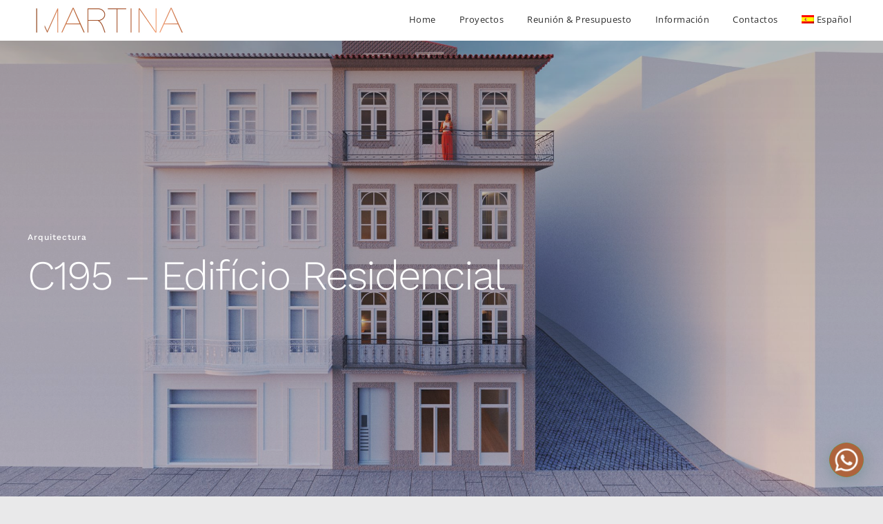

--- FILE ---
content_type: text/html; charset=UTF-8
request_url: https://www.martinaarch.com/es/project/ac195/
body_size: 23630
content:
<!DOCTYPE html>
<html class="avada-html-layout-wide avada-html-header-position-top avada-is-100-percent-template" lang="es-ES" prefix="og: http://ogp.me/ns# fb: http://ogp.me/ns/fb#" prefix="og: https://ogp.me/ns#">
<head>
	<meta http-equiv="X-UA-Compatible" content="IE=edge" />
	<meta http-equiv="Content-Type" content="text/html; charset=utf-8"/>
	<meta name="viewport" content="width=device-width, initial-scale=1" />
		<style>img:is([sizes="auto" i], [sizes^="auto," i]) { contain-intrinsic-size: 3000px 1500px }</style>
	<link rel="alternate" hreflang="pt-pt" href="https://www.martinaarch.com/project/ac195/" />
<link rel="alternate" hreflang="en" href="https://www.martinaarch.com/en/project/ac195/" />
<link rel="alternate" hreflang="fr" href="https://www.martinaarch.com/fr/project/ac195/" />
<link rel="alternate" hreflang="de" href="https://www.martinaarch.com/de/project/ac195/" />
<link rel="alternate" hreflang="es" href="https://www.martinaarch.com/es/project/ac195/" />
<link rel="alternate" hreflang="he" href="https://www.martinaarch.com/he/project/ac195/" />
<link rel="alternate" hreflang="zh-hans" href="https://www.martinaarch.com/zh-hans/project/ac195/" />
<link rel="alternate" hreflang="x-default" href="https://www.martinaarch.com/project/ac195/" />

<!-- Optimización para motores de búsqueda de Rank Math -  https://rankmath.com/ -->
<title>C195 - Edifício Residencial - Martina Architecture</title>
<meta name="description" content="Edifício Residencial em Braga, integrando conforto, funcionalidade e arquitetura contemporânea de excelência."/>
<meta name="robots" content="index, follow, max-snippet:-1, max-video-preview:-1, max-image-preview:large"/>
<link rel="canonical" href="https://www.martinaarch.com/es/project/ac195/" />
<meta property="og:locale" content="es_ES" />
<meta property="og:type" content="article" />
<meta property="og:title" content="C195 - Edifício Residencial - Martina Architecture" />
<meta property="og:description" content="Edifício Residencial em Braga, integrando conforto, funcionalidade e arquitetura contemporânea de excelência." />
<meta property="og:url" content="https://www.martinaarch.com/es/project/ac195/" />
<meta property="og:site_name" content="Martina Architecture" />
<meta property="og:updated_time" content="2025-11-25T14:26:04+00:00" />
<meta property="og:image" content="https://www.martinaarch.com/wp-content/uploads/2023/05/FINAL_imagem01-1024x724.jpg" />
<meta property="og:image:secure_url" content="https://www.martinaarch.com/wp-content/uploads/2023/05/FINAL_imagem01-1024x724.jpg" />
<meta property="og:image:width" content="1024" />
<meta property="og:image:height" content="724" />
<meta property="og:image:alt" content="Residencial" />
<meta property="og:image:type" content="image/jpeg" />
<meta name="twitter:card" content="summary_large_image" />
<meta name="twitter:title" content="C195 - Edifício Residencial - Martina Architecture" />
<meta name="twitter:description" content="Edifício Residencial em Braga, integrando conforto, funcionalidade e arquitetura contemporânea de excelência." />
<meta name="twitter:image" content="https://www.martinaarch.com/wp-content/uploads/2023/05/FINAL_imagem01-1024x724.jpg" />
<!-- /Plugin Rank Math WordPress SEO -->

<link rel='dns-prefetch' href='//www.googletagmanager.com' />
<link rel='dns-prefetch' href='//cdnjs.cloudflare.com' />
<link rel="alternate" type="application/rss+xml" title="Martina Architecture &raquo; Feed" href="https://www.martinaarch.com/es/feed/" />
<link rel="alternate" type="application/rss+xml" title="Martina Architecture &raquo; Feed de los comentarios" href="https://www.martinaarch.com/es/comments/feed/" />
					<link rel="shortcut icon" href="https://www.martinaarch.com/wp-content/uploads/2022/05/favicon.png" type="image/x-icon" />
		
					<!-- Apple Touch Icon -->
			<link rel="apple-touch-icon" sizes="180x180" href="https://www.martinaarch.com/wp-content/uploads/2022/05/favicon.png">
		
					<!-- Android Icon -->
			<link rel="icon" sizes="192x192" href="https://www.martinaarch.com/wp-content/uploads/2022/05/favicon.png">
		
					<!-- MS Edge Icon -->
			<meta name="msapplication-TileImage" content="https://www.martinaarch.com/wp-content/uploads/2022/05/favicon.png">
									<meta name="description" content="C195 | Braga 
Cliente: Promotor Imobiliário
Área: 2304m2
Equipa: Blokk Lda 
Construção: a definir"/>
				
		<meta property="og:locale" content="es_ES"/>
		<meta property="og:type" content="article"/>
		<meta property="og:site_name" content="Martina Architecture"/>
		<meta property="og:title" content="C195 - Edifício Residencial - Martina Architecture"/>
				<meta property="og:description" content="C195 | Braga 
Cliente: Promotor Imobiliário
Área: 2304m2
Equipa: Blokk Lda 
Construção: a definir"/>
				<meta property="og:url" content="https://www.martinaarch.com/es/project/ac195/"/>
													<meta property="article:modified_time" content="2025-11-25T14:26:04+00:00"/>
											<meta property="og:image" content="https://www.martinaarch.com/wp-content/uploads/2023/05/FINAL_imagem01.jpg"/>
		<meta property="og:image:width" content="2200"/>
		<meta property="og:image:height" content="1556"/>
		<meta property="og:image:type" content="image/jpeg"/>
				<script type="text/javascript">
/* <![CDATA[ */
window._wpemojiSettings = {"baseUrl":"https:\/\/s.w.org\/images\/core\/emoji\/16.0.1\/72x72\/","ext":".png","svgUrl":"https:\/\/s.w.org\/images\/core\/emoji\/16.0.1\/svg\/","svgExt":".svg","source":{"concatemoji":"https:\/\/www.martinaarch.com\/wp-includes\/js\/wp-emoji-release.min.js?ver=6.8.3"}};
/*! This file is auto-generated */
!function(s,n){var o,i,e;function c(e){try{var t={supportTests:e,timestamp:(new Date).valueOf()};sessionStorage.setItem(o,JSON.stringify(t))}catch(e){}}function p(e,t,n){e.clearRect(0,0,e.canvas.width,e.canvas.height),e.fillText(t,0,0);var t=new Uint32Array(e.getImageData(0,0,e.canvas.width,e.canvas.height).data),a=(e.clearRect(0,0,e.canvas.width,e.canvas.height),e.fillText(n,0,0),new Uint32Array(e.getImageData(0,0,e.canvas.width,e.canvas.height).data));return t.every(function(e,t){return e===a[t]})}function u(e,t){e.clearRect(0,0,e.canvas.width,e.canvas.height),e.fillText(t,0,0);for(var n=e.getImageData(16,16,1,1),a=0;a<n.data.length;a++)if(0!==n.data[a])return!1;return!0}function f(e,t,n,a){switch(t){case"flag":return n(e,"\ud83c\udff3\ufe0f\u200d\u26a7\ufe0f","\ud83c\udff3\ufe0f\u200b\u26a7\ufe0f")?!1:!n(e,"\ud83c\udde8\ud83c\uddf6","\ud83c\udde8\u200b\ud83c\uddf6")&&!n(e,"\ud83c\udff4\udb40\udc67\udb40\udc62\udb40\udc65\udb40\udc6e\udb40\udc67\udb40\udc7f","\ud83c\udff4\u200b\udb40\udc67\u200b\udb40\udc62\u200b\udb40\udc65\u200b\udb40\udc6e\u200b\udb40\udc67\u200b\udb40\udc7f");case"emoji":return!a(e,"\ud83e\udedf")}return!1}function g(e,t,n,a){var r="undefined"!=typeof WorkerGlobalScope&&self instanceof WorkerGlobalScope?new OffscreenCanvas(300,150):s.createElement("canvas"),o=r.getContext("2d",{willReadFrequently:!0}),i=(o.textBaseline="top",o.font="600 32px Arial",{});return e.forEach(function(e){i[e]=t(o,e,n,a)}),i}function t(e){var t=s.createElement("script");t.src=e,t.defer=!0,s.head.appendChild(t)}"undefined"!=typeof Promise&&(o="wpEmojiSettingsSupports",i=["flag","emoji"],n.supports={everything:!0,everythingExceptFlag:!0},e=new Promise(function(e){s.addEventListener("DOMContentLoaded",e,{once:!0})}),new Promise(function(t){var n=function(){try{var e=JSON.parse(sessionStorage.getItem(o));if("object"==typeof e&&"number"==typeof e.timestamp&&(new Date).valueOf()<e.timestamp+604800&&"object"==typeof e.supportTests)return e.supportTests}catch(e){}return null}();if(!n){if("undefined"!=typeof Worker&&"undefined"!=typeof OffscreenCanvas&&"undefined"!=typeof URL&&URL.createObjectURL&&"undefined"!=typeof Blob)try{var e="postMessage("+g.toString()+"("+[JSON.stringify(i),f.toString(),p.toString(),u.toString()].join(",")+"));",a=new Blob([e],{type:"text/javascript"}),r=new Worker(URL.createObjectURL(a),{name:"wpTestEmojiSupports"});return void(r.onmessage=function(e){c(n=e.data),r.terminate(),t(n)})}catch(e){}c(n=g(i,f,p,u))}t(n)}).then(function(e){for(var t in e)n.supports[t]=e[t],n.supports.everything=n.supports.everything&&n.supports[t],"flag"!==t&&(n.supports.everythingExceptFlag=n.supports.everythingExceptFlag&&n.supports[t]);n.supports.everythingExceptFlag=n.supports.everythingExceptFlag&&!n.supports.flag,n.DOMReady=!1,n.readyCallback=function(){n.DOMReady=!0}}).then(function(){return e}).then(function(){var e;n.supports.everything||(n.readyCallback(),(e=n.source||{}).concatemoji?t(e.concatemoji):e.wpemoji&&e.twemoji&&(t(e.twemoji),t(e.wpemoji)))}))}((window,document),window._wpemojiSettings);
/* ]]> */
</script>
<style id='wp-emoji-styles-inline-css' type='text/css'>

	img.wp-smiley, img.emoji {
		display: inline !important;
		border: none !important;
		box-shadow: none !important;
		height: 1em !important;
		width: 1em !important;
		margin: 0 0.07em !important;
		vertical-align: -0.1em !important;
		background: none !important;
		padding: 0 !important;
	}
</style>
<style id='joinchat-button-style-inline-css' type='text/css'>
.wp-block-joinchat-button{border:none!important;text-align:center}.wp-block-joinchat-button figure{display:table;margin:0 auto;padding:0}.wp-block-joinchat-button figcaption{font:normal normal 400 .6em/2em var(--wp--preset--font-family--system-font,sans-serif);margin:0;padding:0}.wp-block-joinchat-button .joinchat-button__qr{background-color:#fff;border:6px solid #25d366;border-radius:30px;box-sizing:content-box;display:block;height:200px;margin:auto;overflow:hidden;padding:10px;width:200px}.wp-block-joinchat-button .joinchat-button__qr canvas,.wp-block-joinchat-button .joinchat-button__qr img{display:block;margin:auto}.wp-block-joinchat-button .joinchat-button__link{align-items:center;background-color:#25d366;border:6px solid #25d366;border-radius:30px;display:inline-flex;flex-flow:row nowrap;justify-content:center;line-height:1.25em;margin:0 auto;text-decoration:none}.wp-block-joinchat-button .joinchat-button__link:before{background:transparent var(--joinchat-ico) no-repeat center;background-size:100%;content:"";display:block;height:1.5em;margin:-.75em .75em -.75em 0;width:1.5em}.wp-block-joinchat-button figure+.joinchat-button__link{margin-top:10px}@media (orientation:landscape)and (min-height:481px),(orientation:portrait)and (min-width:481px){.wp-block-joinchat-button.joinchat-button--qr-only figure+.joinchat-button__link{display:none}}@media (max-width:480px),(orientation:landscape)and (max-height:480px){.wp-block-joinchat-button figure{display:none}}

</style>
<link rel='stylesheet' id='buttonizer_frontend_style-css' href='https://www.martinaarch.com/wp-content/plugins/buttonizer-multifunctional-button/assets/legacy/frontend.css?v=2bf00396b0c1ac7592c6916e5b67b30d&#038;ver=6.8.3' type='text/css' media='all' />
<link rel='stylesheet' id='buttonizer-icon-library-css' href='https://cdnjs.cloudflare.com/ajax/libs/font-awesome/5.15.4/css/all.min.css?ver=6.8.3' type='text/css' media='all' integrity='sha512-1ycn6IcaQQ40/MKBW2W4Rhis/DbILU74C1vSrLJxCq57o941Ym01SwNsOMqvEBFlcgUa6xLiPY/NS5R+E6ztJQ==' crossorigin='anonymous' />
<link rel='stylesheet' id='wpml-legacy-dropdown-0-css' href='https://www.martinaarch.com/wp-content/plugins/sitepress-multilingual-cms/templates/language-switchers/legacy-dropdown/style.min.css?ver=1' type='text/css' media='all' />
<link rel='stylesheet' id='wpml-menu-item-0-css' href='https://www.martinaarch.com/wp-content/plugins/sitepress-multilingual-cms/templates/language-switchers/menu-item/style.min.css?ver=1' type='text/css' media='all' />
<link rel='stylesheet' id='child-style-css' href='https://www.martinaarch.com/wp-content/themes/Avada-Child-Theme/style.css?ver=6.8.3' type='text/css' media='all' />
<link rel='stylesheet' id='wpdevelop-bts-css' href='https://www.martinaarch.com/wp-content/plugins/booking/vendors/_custom/bootstrap-css/css/bootstrap.css?ver=10.14.8' type='text/css' media='all' />
<link rel='stylesheet' id='wpdevelop-bts-theme-css' href='https://www.martinaarch.com/wp-content/plugins/booking/vendors/_custom/bootstrap-css/css/bootstrap-theme.css?ver=10.14.8' type='text/css' media='all' />
<link rel='stylesheet' id='wpbc-tippy-popover-css' href='https://www.martinaarch.com/wp-content/plugins/booking/vendors/_custom/tippy.js/themes/wpbc-tippy-popover.css?ver=10.14.8' type='text/css' media='all' />
<link rel='stylesheet' id='wpbc-tippy-times-css' href='https://www.martinaarch.com/wp-content/plugins/booking/vendors/_custom/tippy.js/themes/wpbc-tippy-times.css?ver=10.14.8' type='text/css' media='all' />
<link rel='stylesheet' id='wpbc-material-design-icons-css' href='https://www.martinaarch.com/wp-content/plugins/booking/vendors/_custom/material-design-icons/material-design-icons.css?ver=10.14.8' type='text/css' media='all' />
<link rel='stylesheet' id='wpbc-ui-both-css' href='https://www.martinaarch.com/wp-content/plugins/booking/css/wpbc_ui_both.css?ver=10.14.8' type='text/css' media='all' />
<link rel='stylesheet' id='wpbc-time_picker-css' href='https://www.martinaarch.com/wp-content/plugins/booking/css/wpbc_time-selector.css?ver=10.14.8' type='text/css' media='all' />
<link rel='stylesheet' id='wpbc-time_picker-skin-css' href='https://www.martinaarch.com/wp-content/plugins/booking/css/time_picker_skins/grey.css?ver=10.14.8' type='text/css' media='all' />
<link rel='stylesheet' id='wpbc-client-pages-css' href='https://www.martinaarch.com/wp-content/plugins/booking/css/client.css?ver=10.14.8' type='text/css' media='all' />
<link rel='stylesheet' id='wpbc-all-client-css' href='https://www.martinaarch.com/wp-content/plugins/booking/_dist/all/_out/wpbc_all_client.css?ver=10.14.8' type='text/css' media='all' />
<link rel='stylesheet' id='wpbc-calendar-css' href='https://www.martinaarch.com/wp-content/plugins/booking/css/calendar.css?ver=10.14.8' type='text/css' media='all' />
<link rel='stylesheet' id='wpbc-calendar-skin-css' href='https://www.martinaarch.com/wp-content/plugins/booking/css/skins/traditional.css?ver=10.14.8' type='text/css' media='all' />
<link rel='stylesheet' id='wpbc-flex-timeline-css' href='https://www.martinaarch.com/wp-content/plugins/booking/core/timeline/v2/_out/timeline_v2.1.css?ver=10.14.8' type='text/css' media='all' />
<link rel='stylesheet' id='fusion-dynamic-css-css' href='https://www.martinaarch.com/wp-content/uploads/fusion-styles/961bbdc0c90a3ad192cef337963afa68.min.css?ver=3.13.3' type='text/css' media='all' />
<script type="text/javascript" id="wpml-cookie-js-extra">
/* <![CDATA[ */
var wpml_cookies = {"wp-wpml_current_language":{"value":"es","expires":1,"path":"\/"}};
var wpml_cookies = {"wp-wpml_current_language":{"value":"es","expires":1,"path":"\/"}};
/* ]]> */
</script>
<script type="text/javascript" src="https://www.martinaarch.com/wp-content/plugins/sitepress-multilingual-cms/res/js/cookies/language-cookie.js?ver=486900" id="wpml-cookie-js" defer="defer" data-wp-strategy="defer"></script>
<script data-cfasync="false" type="text/javascript" src="https://www.martinaarch.com/wp-includes/js/jquery/jquery.min.js?ver=3.7.1" id="jquery-core-js"></script>
<script data-cfasync="false" type="text/javascript" src="https://www.martinaarch.com/wp-includes/js/jquery/jquery-migrate.min.js?ver=3.4.1" id="jquery-migrate-js"></script>
<script type="text/javascript" src="https://www.martinaarch.com/wp-content/plugins/sitepress-multilingual-cms/templates/language-switchers/legacy-dropdown/script.min.js?ver=1" id="wpml-legacy-dropdown-0-js"></script>

<!-- Fragmento de código de la etiqueta de Google (gtag.js) añadida por Site Kit -->
<!-- Fragmento de código de Google Analytics añadido por Site Kit -->
<script type="text/javascript" src="https://www.googletagmanager.com/gtag/js?id=G-0MRQ4HV1WR" id="google_gtagjs-js" async></script>
<script type="text/javascript" id="google_gtagjs-js-after">
/* <![CDATA[ */
window.dataLayer = window.dataLayer || [];function gtag(){dataLayer.push(arguments);}
gtag("set","linker",{"domains":["www.martinaarch.com"]});
gtag("js", new Date());
gtag("set", "developer_id.dZTNiMT", true);
gtag("config", "G-0MRQ4HV1WR");
/* ]]> */
</script>
<link rel="https://api.w.org/" href="https://www.martinaarch.com/es/wp-json/" /><link rel="alternate" title="JSON" type="application/json" href="https://www.martinaarch.com/es/wp-json/wp/v2/avada_portfolio/14444" /><link rel="EditURI" type="application/rsd+xml" title="RSD" href="https://www.martinaarch.com/xmlrpc.php?rsd" />
<meta name="generator" content="WordPress 6.8.3" />
<link rel='shortlink' href='https://www.martinaarch.com/es/?p=14444' />
<link rel="alternate" title="oEmbed (JSON)" type="application/json+oembed" href="https://www.martinaarch.com/es/wp-json/oembed/1.0/embed?url=https%3A%2F%2Fwww.martinaarch.com%2Fes%2Fproject%2Fac195%2F" />
<link rel="alternate" title="oEmbed (XML)" type="text/xml+oembed" href="https://www.martinaarch.com/es/wp-json/oembed/1.0/embed?url=https%3A%2F%2Fwww.martinaarch.com%2Fes%2Fproject%2Fac195%2F&#038;format=xml" />
<meta name="generator" content="WPML ver:4.8.6 stt:59,1,4,3,20,41,2;" />
<meta name="cdp-version" content="1.5.0" /><meta name="generator" content="Site Kit by Google 1.168.0" />
<!-- Meta Pixel Code -->
<script>
  !function(f,b,e,v,n,t,s)
  {if(f.fbq)return;n=f.fbq=function(){n.callMethod?
  n.callMethod.apply(n,arguments):n.queue.push(arguments)};
  if(!f._fbq)f._fbq=n;n.push=n;n.loaded=!0;n.version='2.0';
  n.queue=[];t=b.createElement(e);t.async=!0;
  t.src=v;s=b.getElementsByTagName(e)[0];
  s.parentNode.insertBefore(t,s)}(window, document,'script',
  'https://connect.facebook.net/en_US/fbevents.js');
  fbq('init', '466888208846358');
  fbq('track', 'PageView');
</script>
<noscript><img height="1" width="1" style="display:none"
  src="https://www.facebook.com/tr?id=466888208846358&ev=PageView&noscript=1"
/></noscript>
<!-- End Meta Pixel Code -->

<!-- Google Tag Manager -->
<script>(function(w,d,s,l,i){w[l]=w[l]||[];w[l].push({'gtm.start':
new Date().getTime(),event:'gtm.js'});var f=d.getElementsByTagName(s)[0],
j=d.createElement(s),dl=l!='dataLayer'?'&l='+l:'';j.async=true;j.src=
'https://www.googletagmanager.com/gtm.js?id='+i+dl;f.parentNode.insertBefore(j,f);
})(window,document,'script','dataLayer','GTM-NG829CNG');</script>
<!-- End Google Tag Manager -->

<!-- Google Tag Manager (noscript) -->
<noscript><iframe src="https://www.googletagmanager.com/ns.html?id=GTM-NG829CNG"
height="0" width="0" style="display:none;visibility:hidden"></iframe></noscript>
<!-- End Google Tag Manager (noscript) -->


	
<style type="text/css" id="css-fb-visibility">@media screen and (max-width: 640px){.fusion-no-small-visibility{display:none !important;}body .sm-text-align-center{text-align:center !important;}body .sm-text-align-left{text-align:left !important;}body .sm-text-align-right{text-align:right !important;}body .sm-flex-align-center{justify-content:center !important;}body .sm-flex-align-flex-start{justify-content:flex-start !important;}body .sm-flex-align-flex-end{justify-content:flex-end !important;}body .sm-mx-auto{margin-left:auto !important;margin-right:auto !important;}body .sm-ml-auto{margin-left:auto !important;}body .sm-mr-auto{margin-right:auto !important;}body .fusion-absolute-position-small{position:absolute;top:auto;width:100%;}.awb-sticky.awb-sticky-small{ position: sticky; top: var(--awb-sticky-offset,0); }}@media screen and (min-width: 641px) and (max-width: 1024px){.fusion-no-medium-visibility{display:none !important;}body .md-text-align-center{text-align:center !important;}body .md-text-align-left{text-align:left !important;}body .md-text-align-right{text-align:right !important;}body .md-flex-align-center{justify-content:center !important;}body .md-flex-align-flex-start{justify-content:flex-start !important;}body .md-flex-align-flex-end{justify-content:flex-end !important;}body .md-mx-auto{margin-left:auto !important;margin-right:auto !important;}body .md-ml-auto{margin-left:auto !important;}body .md-mr-auto{margin-right:auto !important;}body .fusion-absolute-position-medium{position:absolute;top:auto;width:100%;}.awb-sticky.awb-sticky-medium{ position: sticky; top: var(--awb-sticky-offset,0); }}@media screen and (min-width: 1025px){.fusion-no-large-visibility{display:none !important;}body .lg-text-align-center{text-align:center !important;}body .lg-text-align-left{text-align:left !important;}body .lg-text-align-right{text-align:right !important;}body .lg-flex-align-center{justify-content:center !important;}body .lg-flex-align-flex-start{justify-content:flex-start !important;}body .lg-flex-align-flex-end{justify-content:flex-end !important;}body .lg-mx-auto{margin-left:auto !important;margin-right:auto !important;}body .lg-ml-auto{margin-left:auto !important;}body .lg-mr-auto{margin-right:auto !important;}body .fusion-absolute-position-large{position:absolute;top:auto;width:100%;}.awb-sticky.awb-sticky-large{ position: sticky; top: var(--awb-sticky-offset,0); }}</style><style type="text/css">.recentcomments a{display:inline !important;padding:0 !important;margin:0 !important;}</style>		<script type="text/javascript">
			var doc = document.documentElement;
			doc.setAttribute( 'data-useragent', navigator.userAgent );
		</script>
		
	</head>

<body class="wp-singular avada_portfolio-template-default single single-avada_portfolio postid-14444 single-format-standard wp-theme-Avada wp-child-theme-Avada-Child-Theme fusion-image-hovers fusion-pagination-sizing fusion-button_type-flat fusion-button_span-no fusion-button_gradient-linear avada-image-rollover-circle-no avada-image-rollover-yes avada-image-rollover-direction-fade fusion-body ltr fusion-sticky-header no-tablet-sticky-header no-mobile-sticky-header no-mobile-slidingbar no-mobile-totop avada-has-rev-slider-styles fusion-disable-outline fusion-sub-menu-fade mobile-logo-pos-center layout-wide-mode avada-has-boxed-modal-shadow- layout-scroll-offset-full avada-has-zero-margin-offset-top fusion-top-header menu-text-align-center mobile-menu-design-modern fusion-show-pagination-text fusion-header-layout-v1 avada-responsive avada-footer-fx-none avada-menu-highlight-style-textcolor fusion-search-form-clean fusion-main-menu-search-dropdown fusion-avatar-circle avada-dropdown-styles avada-blog-layout-grid avada-blog-archive-layout-grid avada-header-shadow-no avada-menu-icon-position-left avada-has-megamenu-shadow avada-has-header-100-width avada-has-pagetitle-bg-full avada-has-breadcrumb-mobile-hidden avada-has-titlebar-hide avada-social-full-transparent avada-has-transparent-timeline_color avada-has-pagination-width_height avada-flyout-menu-direction-fade avada-ec-views-v1" data-awb-post-id="14444">
		<a class="skip-link screen-reader-text" href="#content">Skip to content</a>

	<div id="boxed-wrapper">
		
		<div id="wrapper" class="fusion-wrapper">
			<div id="home" style="position:relative;top:-1px;"></div>
							
					
			<header class="fusion-header-wrapper">
				<div class="fusion-header-v1 fusion-logo-alignment fusion-logo-center fusion-sticky-menu- fusion-sticky-logo-1 fusion-mobile-logo-1  fusion-mobile-menu-design-modern">
					<div class="fusion-header-sticky-height"></div>
<div class="fusion-header">
	<div class="fusion-row">
					<div class="fusion-logo" data-margin-top="0px" data-margin-bottom="0px" data-margin-left="0px" data-margin-right="0px">
			<a class="fusion-logo-link"  href="https://www.martinaarch.com/es/" >

						<!-- standard logo -->
			<img src="https://www.martinaarch.com/wp-content/uploads/2022/04/logomartinav3.jpg" srcset="https://www.martinaarch.com/wp-content/uploads/2022/04/logomartinav3.jpg 1x, https://www.martinaarch.com/wp-content/uploads/2022/04/logomartinav3.jpg 2x" width="450" height="85" style="max-height:85px;height:auto;" alt="Martina Architecture Logo" data-retina_logo_url="https://www.martinaarch.com/wp-content/uploads/2022/04/logomartinav3.jpg" class="fusion-standard-logo" />

											<!-- mobile logo -->
				<img src="https://www.martinaarch.com/wp-content/uploads/2022/04/logomartinav3.jpg" srcset="https://www.martinaarch.com/wp-content/uploads/2022/04/logomartinav3.jpg 1x, https://www.martinaarch.com/wp-content/uploads/2022/04/logomartinav3.jpg 2x" width="450" height="85" style="max-height:85px;height:auto;" alt="Martina Architecture Logo" data-retina_logo_url="https://www.martinaarch.com/wp-content/uploads/2022/04/logomartinav3.jpg" class="fusion-mobile-logo" />
			
											<!-- sticky header logo -->
				<img src="https://www.martinaarch.com/wp-content/uploads/2022/04/logomartinav3.jpg" srcset="https://www.martinaarch.com/wp-content/uploads/2022/04/logomartinav3.jpg 1x, https://www.martinaarch.com/wp-content/uploads/2022/04/logomartinav3.jpg 2x" width="450" height="85" style="max-height:85px;height:auto;" alt="Martina Architecture Logo" data-retina_logo_url="https://www.martinaarch.com/wp-content/uploads/2022/04/logomartinav3.jpg" class="fusion-sticky-logo" />
					</a>
		</div>		<nav class="fusion-main-menu" aria-label="Main Menu"><ul id="menu-martina-main-menu" class="fusion-menu"><li  id="menu-item-3999"  class="menu-item menu-item-type-post_type menu-item-object-page menu-item-home menu-item-3999"  data-item-id="3999"><a  href="https://www.martinaarch.com/es/" class="fusion-textcolor-highlight" data-ps2id-api="true"><span class="menu-text">Home</span></a></li><li  id="menu-item-36"  class="menu-item menu-item-type-post_type menu-item-object-page menu-item-has-children menu-item-36 fusion-dropdown-menu"  data-item-id="36"><a  href="https://www.martinaarch.com/es/proyectos/" class="fusion-textcolor-highlight" data-ps2id-api="true"><span class="menu-text">Proyectos</span></a><ul class="sub-menu"><li  id="menu-item-20552"  class="menu-item menu-item-type-custom menu-item-object-custom menu-item-20552 fusion-dropdown-submenu" ><a  href="https://www.martinaarch.com/portfolio_tags/moradias-unifamiliares/" class="fusion-textcolor-highlight" data-ps2id-api="true"><span>Moradias unifamiliares</span></a></li><li  id="menu-item-20549"  class="menu-item menu-item-type-custom menu-item-object-custom menu-item-20549 fusion-dropdown-submenu" ><a  href="https://www.martinaarch.com/portfolio_tags/reabilitacao/" class="fusion-textcolor-highlight" data-ps2id-api="true"><span>Reabilitação</span></a></li><li  id="menu-item-20550"  class="menu-item menu-item-type-custom menu-item-object-custom menu-item-20550 fusion-dropdown-submenu" ><a  href="https://www.martinaarch.com/portfolio_tags/edificios-plurifamiliares/" class="fusion-textcolor-highlight" data-ps2id-api="true"><span>Edificios Plurifamiliares</span></a></li><li  id="menu-item-20551"  class="menu-item menu-item-type-custom menu-item-object-custom menu-item-20551 fusion-dropdown-submenu" ><a  href="https://www.martinaarch.com/portfolio_tags/hotelaria-restauracao/" class="fusion-textcolor-highlight" data-ps2id-api="true"><span>Hotelaria e Restauração</span></a></li></ul></li><li  id="menu-item-2399"  class="menu-item menu-item-type-post_type menu-item-object-page menu-item-2399"  data-item-id="2399"><a  href="https://www.martinaarch.com/es/estimacion/" class="fusion-textcolor-highlight" data-ps2id-api="true"><span class="menu-text">Reunión &amp; Presupuesto</span></a></li><li  id="menu-item-20519"  class="menu-item menu-item-type-post_type menu-item-object-page menu-item-20519"  data-item-id="20519"><a  href="https://www.martinaarch.com/es/informacion/" class="fusion-textcolor-highlight" data-ps2id-api="true"><span class="menu-text">Información</span></a></li><li  id="menu-item-32"  class="menu-item menu-item-type-post_type menu-item-object-page menu-item-32"  data-item-id="32"><a  href="https://www.martinaarch.com/es/contacto/" class="fusion-textcolor-highlight" data-ps2id-api="true"><span class="menu-text">Contactos</span></a></li></li><li  id="menu-item-wpml-ls-61-es"  class="menu-item wpml-ls-slot-61 wpml-ls-item wpml-ls-item-es wpml-ls-current-language wpml-ls-menu-item menu-item-type-wpml_ls_menu_item menu-item-object-wpml_ls_menu_item menu-item-has-children menu-item-wpml-ls-61-es fusion-dropdown-menu"  data-classes="menu-item" data-item-id="wpml-ls-61-es"><a  href="https://www.martinaarch.com/es/project/ac195/" class="fusion-textcolor-highlight wpml-ls-link" data-ps2id-api="true" role="menuitem"><span class="menu-text"><img
            class="wpml-ls-flag"
            src="https://www.martinaarch.com/wp-content/plugins/sitepress-multilingual-cms/res/flags/es.png"
            alt=""
            
            
    /><span class="wpml-ls-native" lang="es">Español</span></span></a><ul class="sub-menu"><li  id="menu-item-wpml-ls-61-pt-pt"  class="menu-item wpml-ls-slot-61 wpml-ls-item wpml-ls-item-pt-pt wpml-ls-menu-item wpml-ls-first-item menu-item-type-wpml_ls_menu_item menu-item-object-wpml_ls_menu_item menu-item-wpml-ls-61-pt-pt fusion-dropdown-submenu"  data-classes="menu-item"><a  title="Cambiar a Português" href="https://www.martinaarch.com/project/ac195/" class="fusion-textcolor-highlight wpml-ls-link" data-ps2id-api="true" aria-label="Cambiar a Português" role="menuitem"><span><img
            class="wpml-ls-flag"
            src="https://www.martinaarch.com/wp-content/plugins/sitepress-multilingual-cms/res/flags/pt-pt.png"
            alt=""
            
            
    /><span class="wpml-ls-native" lang="pt-pt">Português</span></span></a></li><li  id="menu-item-wpml-ls-61-en"  class="menu-item wpml-ls-slot-61 wpml-ls-item wpml-ls-item-en wpml-ls-menu-item menu-item-type-wpml_ls_menu_item menu-item-object-wpml_ls_menu_item menu-item-wpml-ls-61-en fusion-dropdown-submenu"  data-classes="menu-item"><a  title="Cambiar a English" href="https://www.martinaarch.com/en/project/ac195/" class="fusion-textcolor-highlight wpml-ls-link" data-ps2id-api="true" aria-label="Cambiar a English" role="menuitem"><span><img
            class="wpml-ls-flag"
            src="https://www.martinaarch.com/wp-content/plugins/sitepress-multilingual-cms/res/flags/en.png"
            alt=""
            
            
    /><span class="wpml-ls-native" lang="en">English</span></span></a></li><li  id="menu-item-wpml-ls-61-fr"  class="menu-item wpml-ls-slot-61 wpml-ls-item wpml-ls-item-fr wpml-ls-menu-item menu-item-type-wpml_ls_menu_item menu-item-object-wpml_ls_menu_item menu-item-wpml-ls-61-fr fusion-dropdown-submenu"  data-classes="menu-item"><a  title="Cambiar a Français" href="https://www.martinaarch.com/fr/project/ac195/" class="fusion-textcolor-highlight wpml-ls-link" data-ps2id-api="true" aria-label="Cambiar a Français" role="menuitem"><span><img
            class="wpml-ls-flag"
            src="https://www.martinaarch.com/wp-content/plugins/sitepress-multilingual-cms/res/flags/fr.png"
            alt=""
            
            
    /><span class="wpml-ls-native" lang="fr">Français</span></span></a></li><li  id="menu-item-wpml-ls-61-de"  class="menu-item wpml-ls-slot-61 wpml-ls-item wpml-ls-item-de wpml-ls-menu-item menu-item-type-wpml_ls_menu_item menu-item-object-wpml_ls_menu_item menu-item-wpml-ls-61-de fusion-dropdown-submenu"  data-classes="menu-item"><a  title="Cambiar a Deutsch" href="https://www.martinaarch.com/de/project/ac195/" class="fusion-textcolor-highlight wpml-ls-link" data-ps2id-api="true" aria-label="Cambiar a Deutsch" role="menuitem"><span><img
            class="wpml-ls-flag"
            src="https://www.martinaarch.com/wp-content/plugins/sitepress-multilingual-cms/res/flags/de.png"
            alt=""
            
            
    /><span class="wpml-ls-native" lang="de">Deutsch</span></span></a></li><li  id="menu-item-wpml-ls-61-he"  class="menu-item wpml-ls-slot-61 wpml-ls-item wpml-ls-item-he wpml-ls-menu-item menu-item-type-wpml_ls_menu_item menu-item-object-wpml_ls_menu_item menu-item-wpml-ls-61-he fusion-dropdown-submenu"  data-classes="menu-item"><a  title="Cambiar a עברית" href="https://www.martinaarch.com/he/project/ac195/" class="fusion-textcolor-highlight wpml-ls-link" data-ps2id-api="true" aria-label="Cambiar a עברית" role="menuitem"><span><img
            class="wpml-ls-flag"
            src="https://www.martinaarch.com/wp-content/plugins/sitepress-multilingual-cms/res/flags/he.png"
            alt=""
            
            
    /><span class="wpml-ls-native" lang="he">עברית</span></span></a></li><li  id="menu-item-wpml-ls-61-zh-hans"  class="menu-item wpml-ls-slot-61 wpml-ls-item wpml-ls-item-zh-hans wpml-ls-menu-item wpml-ls-last-item menu-item-type-wpml_ls_menu_item menu-item-object-wpml_ls_menu_item menu-item-wpml-ls-61-zh-hans fusion-dropdown-submenu"  data-classes="menu-item"><a  title="Cambiar a 简体中文" href="https://www.martinaarch.com/zh-hans/project/ac195/" class="fusion-textcolor-highlight wpml-ls-link" data-ps2id-api="true" aria-label="Cambiar a 简体中文" role="menuitem"><span><img
            class="wpml-ls-flag"
            src="https://www.martinaarch.com/wp-content/plugins/sitepress-multilingual-cms/res/flags/zh.png"
            alt=""
            
            
    /><span class="wpml-ls-native" lang="zh-hans">简体中文</span></span></a></li></ul></li></ul></nav><div class="fusion-mobile-navigation"><ul id="menu-martina-main-menu-1" class="fusion-mobile-menu"><li   class="menu-item menu-item-type-post_type menu-item-object-page menu-item-home menu-item-3999"  data-item-id="3999"><a  href="https://www.martinaarch.com/es/" class="fusion-textcolor-highlight" data-ps2id-api="true"><span class="menu-text">Home</span></a></li><li   class="menu-item menu-item-type-post_type menu-item-object-page menu-item-has-children menu-item-36 fusion-dropdown-menu"  data-item-id="36"><a  href="https://www.martinaarch.com/es/proyectos/" class="fusion-textcolor-highlight" data-ps2id-api="true"><span class="menu-text">Proyectos</span></a><ul class="sub-menu"><li   class="menu-item menu-item-type-custom menu-item-object-custom menu-item-20552 fusion-dropdown-submenu" ><a  href="https://www.martinaarch.com/portfolio_tags/moradias-unifamiliares/" class="fusion-textcolor-highlight" data-ps2id-api="true"><span>Moradias unifamiliares</span></a></li><li   class="menu-item menu-item-type-custom menu-item-object-custom menu-item-20549 fusion-dropdown-submenu" ><a  href="https://www.martinaarch.com/portfolio_tags/reabilitacao/" class="fusion-textcolor-highlight" data-ps2id-api="true"><span>Reabilitação</span></a></li><li   class="menu-item menu-item-type-custom menu-item-object-custom menu-item-20550 fusion-dropdown-submenu" ><a  href="https://www.martinaarch.com/portfolio_tags/edificios-plurifamiliares/" class="fusion-textcolor-highlight" data-ps2id-api="true"><span>Edificios Plurifamiliares</span></a></li><li   class="menu-item menu-item-type-custom menu-item-object-custom menu-item-20551 fusion-dropdown-submenu" ><a  href="https://www.martinaarch.com/portfolio_tags/hotelaria-restauracao/" class="fusion-textcolor-highlight" data-ps2id-api="true"><span>Hotelaria e Restauração</span></a></li></ul></li><li   class="menu-item menu-item-type-post_type menu-item-object-page menu-item-2399"  data-item-id="2399"><a  href="https://www.martinaarch.com/es/estimacion/" class="fusion-textcolor-highlight" data-ps2id-api="true"><span class="menu-text">Reunión &amp; Presupuesto</span></a></li><li   class="menu-item menu-item-type-post_type menu-item-object-page menu-item-20519"  data-item-id="20519"><a  href="https://www.martinaarch.com/es/informacion/" class="fusion-textcolor-highlight" data-ps2id-api="true"><span class="menu-text">Información</span></a></li><li   class="menu-item menu-item-type-post_type menu-item-object-page menu-item-32"  data-item-id="32"><a  href="https://www.martinaarch.com/es/contacto/" class="fusion-textcolor-highlight" data-ps2id-api="true"><span class="menu-text">Contactos</span></a></li></li><li   class="menu-item wpml-ls-slot-61 wpml-ls-item wpml-ls-item-es wpml-ls-current-language wpml-ls-menu-item menu-item-type-wpml_ls_menu_item menu-item-object-wpml_ls_menu_item menu-item-has-children menu-item-wpml-ls-61-es fusion-dropdown-menu"  data-classes="menu-item" data-item-id="wpml-ls-61-es"><a  href="https://www.martinaarch.com/es/project/ac195/" class="fusion-textcolor-highlight wpml-ls-link" data-ps2id-api="true" role="menuitem"><span class="menu-text"><img
            class="wpml-ls-flag"
            src="https://www.martinaarch.com/wp-content/plugins/sitepress-multilingual-cms/res/flags/es.png"
            alt=""
            
            
    /><span class="wpml-ls-native" lang="es">Español</span></span></a><ul class="sub-menu"><li   class="menu-item wpml-ls-slot-61 wpml-ls-item wpml-ls-item-pt-pt wpml-ls-menu-item wpml-ls-first-item menu-item-type-wpml_ls_menu_item menu-item-object-wpml_ls_menu_item menu-item-wpml-ls-61-pt-pt fusion-dropdown-submenu"  data-classes="menu-item"><a  title="Cambiar a Português" href="https://www.martinaarch.com/project/ac195/" class="fusion-textcolor-highlight wpml-ls-link" data-ps2id-api="true" aria-label="Cambiar a Português" role="menuitem"><span><img
            class="wpml-ls-flag"
            src="https://www.martinaarch.com/wp-content/plugins/sitepress-multilingual-cms/res/flags/pt-pt.png"
            alt=""
            
            
    /><span class="wpml-ls-native" lang="pt-pt">Português</span></span></a></li><li   class="menu-item wpml-ls-slot-61 wpml-ls-item wpml-ls-item-en wpml-ls-menu-item menu-item-type-wpml_ls_menu_item menu-item-object-wpml_ls_menu_item menu-item-wpml-ls-61-en fusion-dropdown-submenu"  data-classes="menu-item"><a  title="Cambiar a English" href="https://www.martinaarch.com/en/project/ac195/" class="fusion-textcolor-highlight wpml-ls-link" data-ps2id-api="true" aria-label="Cambiar a English" role="menuitem"><span><img
            class="wpml-ls-flag"
            src="https://www.martinaarch.com/wp-content/plugins/sitepress-multilingual-cms/res/flags/en.png"
            alt=""
            
            
    /><span class="wpml-ls-native" lang="en">English</span></span></a></li><li   class="menu-item wpml-ls-slot-61 wpml-ls-item wpml-ls-item-fr wpml-ls-menu-item menu-item-type-wpml_ls_menu_item menu-item-object-wpml_ls_menu_item menu-item-wpml-ls-61-fr fusion-dropdown-submenu"  data-classes="menu-item"><a  title="Cambiar a Français" href="https://www.martinaarch.com/fr/project/ac195/" class="fusion-textcolor-highlight wpml-ls-link" data-ps2id-api="true" aria-label="Cambiar a Français" role="menuitem"><span><img
            class="wpml-ls-flag"
            src="https://www.martinaarch.com/wp-content/plugins/sitepress-multilingual-cms/res/flags/fr.png"
            alt=""
            
            
    /><span class="wpml-ls-native" lang="fr">Français</span></span></a></li><li   class="menu-item wpml-ls-slot-61 wpml-ls-item wpml-ls-item-de wpml-ls-menu-item menu-item-type-wpml_ls_menu_item menu-item-object-wpml_ls_menu_item menu-item-wpml-ls-61-de fusion-dropdown-submenu"  data-classes="menu-item"><a  title="Cambiar a Deutsch" href="https://www.martinaarch.com/de/project/ac195/" class="fusion-textcolor-highlight wpml-ls-link" data-ps2id-api="true" aria-label="Cambiar a Deutsch" role="menuitem"><span><img
            class="wpml-ls-flag"
            src="https://www.martinaarch.com/wp-content/plugins/sitepress-multilingual-cms/res/flags/de.png"
            alt=""
            
            
    /><span class="wpml-ls-native" lang="de">Deutsch</span></span></a></li><li   class="menu-item wpml-ls-slot-61 wpml-ls-item wpml-ls-item-he wpml-ls-menu-item menu-item-type-wpml_ls_menu_item menu-item-object-wpml_ls_menu_item menu-item-wpml-ls-61-he fusion-dropdown-submenu"  data-classes="menu-item"><a  title="Cambiar a עברית" href="https://www.martinaarch.com/he/project/ac195/" class="fusion-textcolor-highlight wpml-ls-link" data-ps2id-api="true" aria-label="Cambiar a עברית" role="menuitem"><span><img
            class="wpml-ls-flag"
            src="https://www.martinaarch.com/wp-content/plugins/sitepress-multilingual-cms/res/flags/he.png"
            alt=""
            
            
    /><span class="wpml-ls-native" lang="he">עברית</span></span></a></li><li   class="menu-item wpml-ls-slot-61 wpml-ls-item wpml-ls-item-zh-hans wpml-ls-menu-item wpml-ls-last-item menu-item-type-wpml_ls_menu_item menu-item-object-wpml_ls_menu_item menu-item-wpml-ls-61-zh-hans fusion-dropdown-submenu"  data-classes="menu-item"><a  title="Cambiar a 简体中文" href="https://www.martinaarch.com/zh-hans/project/ac195/" class="fusion-textcolor-highlight wpml-ls-link" data-ps2id-api="true" aria-label="Cambiar a 简体中文" role="menuitem"><span><img
            class="wpml-ls-flag"
            src="https://www.martinaarch.com/wp-content/plugins/sitepress-multilingual-cms/res/flags/zh.png"
            alt=""
            
            
    /><span class="wpml-ls-native" lang="zh-hans">简体中文</span></span></a></li></ul></li></ul></div>	<div class="fusion-mobile-menu-icons">
							<a href="#" class="fusion-icon awb-icon-bars" aria-label="Toggle mobile menu" aria-expanded="false"></a>
		
		
		
			</div>

<nav class="fusion-mobile-nav-holder fusion-mobile-menu-text-align-left" aria-label="Main Menu Mobile"></nav>

					</div>
</div>
				</div>
				<div class="fusion-clearfix"></div>
			</header>
								
							<div id="sliders-container" class="fusion-slider-visibility">
					</div>
				
					
							
			<section class="fusion-page-title-bar fusion-tb-page-title-bar"><div class="fusion-fullwidth fullwidth-box fusion-builder-row-1 fusion-parallax-none nonhundred-percent-fullwidth hundred-percent-height hundred-percent-height-center-content non-hundred-percent-height-scrolling fusion-equal-height-columns" style="--awb-border-radius-top-left:0px;--awb-border-radius-top-right:0px;--awb-border-radius-bottom-right:0px;--awb-border-radius-bottom-left:0px;--awb-padding-top:0%;--awb-padding-bottom:0%;--awb-margin-bottom:0px;--awb-background-color:var(--awb-color1);--awb-background-image:linear-gradient(180deg, rgba(24,27,32,0.32) 0%,rgba(24,27,32,0.16) 100%),url(https://www.martinaarch.com/wp-content/uploads/2023/05/FINAL_imagem01.jpg);;--awb-background-size:cover;--awb-flex-wrap:wrap;" ><div class="fusion-fullwidth-center-content"><div class="fusion-builder-row fusion-row"><div class="fusion-layout-column fusion_builder_column fusion-builder-column-0 fusion_builder_column_2_3 2_3 fusion-two-third fusion-column-first fusion-animated" style="--awb-bg-size:cover;--awb-margin-top:160px;--awb-margin-bottom:160px;width:66.666666666667%;width:calc(66.666666666667% - ( ( 4% ) * 0.66666666666667 ) );margin-right: 4%;" data-animationType="fadeInDown" data-animationDuration="0.8" data-animationOffset="top-into-view"><div class="fusion-column-wrapper fusion-column-has-shadow fusion-flex-column-wrapper-legacy"><div class="fusion-title title fusion-title-1 fusion-sep-none fusion-title-text fusion-title-size-six" style="--awb-text-color:#ffffff;--awb-margin-bottom:10px;--awb-margin-bottom-small:10px;"><h6 class="fusion-title-heading title-heading-left fusion-responsive-typography-calculated" style="margin:0;--fontSize:12;--minFontSize:12;line-height:1.72;">Arquitectura</h6></div><div class="fusion-title title fusion-title-2 fusion-sep-none fusion-title-text fusion-title-size-one" style="--awb-text-color:#ffffff;--awb-font-size:60px;"><h1 class="fusion-title-heading title-heading-left fusion-responsive-typography-calculated" style="margin:0;font-size:1em;--fontSize:60;line-height:1.2;">C195 &#8211; Edifício Residencial</h1></div><div class="fusion-clearfix"></div></div></div><div class="fusion-layout-column fusion_builder_column fusion-builder-column-1 fusion_builder_column_1_3 1_3 fusion-one-third fusion-column-last fusion-no-small-visibility fusion-no-medium-visibility" style="--awb-bg-size:cover;--awb-margin-top:0px;--awb-margin-bottom:5PX;width:33.333333333333%;width:calc(33.333333333333% - ( ( 4% ) * 0.33333333333333 ) );"><div class="fusion-column-wrapper fusion-column-has-shadow fusion-flex-column-wrapper-legacy"><div class="fusion-clearfix"></div></div></div></div></div></div>
</section>
						<main id="main" class="clearfix width-100">
				<div class="fusion-row" style="max-width:100%;">

<section id="content" style="width: 100%;">
									<div id="post-14444" class="post-14444 avada_portfolio type-avada_portfolio status-publish format-standard has-post-thumbnail hentry portfolio_category-arquitectura portfolio_tags-edificios-plurifamiliares-es portfolio_tags-rehabilitacion">

				<div class="post-content">
					<div class="fusion-fullwidth fullwidth-box fusion-builder-row-2 hundred-percent-fullwidth non-hundred-percent-height-scrolling" style="--awb-border-radius-top-left:0px;--awb-border-radius-top-right:0px;--awb-border-radius-bottom-right:0px;--awb-border-radius-bottom-left:0px;--awb-padding-top:4%;--awb-padding-right:0px;--awb-padding-bottom:0px;--awb-padding-left:0px;--awb-flex-wrap:wrap;" ><div class="fusion-builder-row fusion-row"><div class="fusion-layout-column fusion_builder_column fusion-builder-column-2 fusion_builder_column_1_1 1_1 fusion-one-full fusion-column-first" style="--awb-bg-size:cover;width:100%;width:calc(100% - ( ( 4% ) * 1 ) );margin-right: 4%;"><div class="fusion-column-wrapper fusion-column-has-shadow fusion-flex-column-wrapper-legacy"><div class="fusion-content-tb fusion-content-tb-1"><div class="fusion-fullwidth fullwidth-box fusion-builder-row-2-1 nonhundred-percent-fullwidth non-hundred-percent-height-scrolling" style="--awb-border-radius-top-left:0px;--awb-border-radius-top-right:0px;--awb-border-radius-bottom-right:0px;--awb-border-radius-bottom-left:0px;--awb-padding-top:0px;--awb-flex-wrap:wrap;" ><div class="fusion-builder-row fusion-row"><div class="fusion-layout-column fusion_builder_column fusion-builder-column-3 fusion_builder_column_1_2 1_2 fusion-one-half fusion-column-first fusion-animated" style="--awb-bg-size:cover;--awb-margin-top:0px;--awb-margin-bottom:0px;width:50%;width:calc(50% - ( ( 4% ) * 0.5 ) );margin-right: 4%;" data-animationType="fadeIn" data-animationDuration="0.8" data-animationOffset="top-into-view"><div class="fusion-column-wrapper fusion-column-has-shadow fusion-flex-column-wrapper-legacy"><div class="fusion-title title fusion-title-3 fusion-sep-none fusion-title-text fusion-title-size-two" style="--awb-margin-top:0px;--awb-margin-top-small:0px;"><h2 class="fusion-title-heading title-heading-left fusion-responsive-typography-calculated" style="margin:0;--fontSize:44;line-height:1.26;"><img decoding="async" class="aligncenter size-full wp-image-14345" src="https://www.martinaarch.com/wp-content/uploads/2023/05/logotipo_ac.jpg" alt="" width="1000" height="1000" srcset="https://www.martinaarch.com/wp-content/uploads/2023/05/logotipo_ac-66x66.jpg 66w, https://www.martinaarch.com/wp-content/uploads/2023/05/logotipo_ac-150x150.jpg 150w, https://www.martinaarch.com/wp-content/uploads/2023/05/logotipo_ac-200x200.jpg 200w, https://www.martinaarch.com/wp-content/uploads/2023/05/logotipo_ac-300x300.jpg 300w, https://www.martinaarch.com/wp-content/uploads/2023/05/logotipo_ac-400x400.jpg 400w, https://www.martinaarch.com/wp-content/uploads/2023/05/logotipo_ac-600x600.jpg 600w, https://www.martinaarch.com/wp-content/uploads/2023/05/logotipo_ac-768x768.jpg 768w, https://www.martinaarch.com/wp-content/uploads/2023/05/logotipo_ac-800x800.jpg 800w, https://www.martinaarch.com/wp-content/uploads/2023/05/logotipo_ac.jpg 1000w" sizes="(max-width: 1000px) 100vw, 1000px" /></h2></div><div class="fusion-clearfix"></div></div></div><div class="fusion-layout-column fusion_builder_column fusion-builder-column-4 fusion_builder_column_1_2 1_2 fusion-one-half fusion-column-last fusion-animated" style="--awb-bg-size:cover;--awb-margin-top:10px;--awb-margin-bottom:0px;width:50%;width:calc(50% - ( ( 4% ) * 0.5 ) );" data-animationType="fadeIn" data-animationDuration="0.8" data-animationOffset="top-into-view"><div class="fusion-column-wrapper fusion-column-has-shadow fusion-flex-column-wrapper-legacy"><div class="fusion-title title fusion-title-4 fusion-sep-none fusion-title-text fusion-title-size-two" style="--awb-margin-top:0px;--awb-margin-top-small:0px;"><h2 class="fusion-title-heading title-heading-left fusion-responsive-typography-calculated" style="margin:0;--fontSize:44;line-height:1.26;"><h3>C195 | Braga</h3></h2></div><div class="fusion-builder-row fusion-builder-row-inner fusion-row"><div class="fusion-layout-column fusion_builder_column_inner fusion-builder-nested-column-0 fusion_builder_column_inner_1_1 1_1 fusion-one-full fusion-column-first" style="--awb-bg-size:cover;--awb-margin-top:0px;--awb-margin-bottom:0px;width:100%;width:calc(100% - ( ( 0% ) * 1 ) );margin-right: 0%;"><div class="fusion-column-wrapper fusion-column-has-shadow fusion-flex-column-wrapper-legacy"><div class="fusion-text fusion-text-1 paragraph-small" style="--awb-text-transform:none;"><p style="font-size: 14px; line-height: 12px;" data-fusion-font="true"><span style="color: #181b20;">Cliente: Promotor Imobiliário</span></p>
<p style="font-size: 14px; line-height: 12px;" data-fusion-font="true"><span style="color: #181b20;">Área: 2304m2</span></p>
<p style="font-size: 14px; line-height: 12px;" data-fusion-font="true"><span style="color: #181b20;">Equipa: Blokk Lda </span></p>
<p style="font-size: 14px; line-height: 12px;" data-fusion-font="true"><span style="color: #181b20;">Construção: a definir</span></p>
<p style="font-size: 14px; line-height: 12px;" data-fusion-font="true"><span style="color: #181b20;">Contratualização: 2023</span></p>
</div><div class="fusion-title title fusion-title-5 fusion-sep-none fusion-title-text fusion-title-size-six" style="--awb-margin-top:0px;"><h6 class="fusion-title-heading title-heading-left fusion-responsive-typography-calculated" style="margin:0;--fontSize:12;--minFontSize:12;line-height:1.72;">[Em projeto]</h6></div><div class="fusion-clearfix"></div></div></div></div><div class="fusion-sep-clear"></div><div class="fusion-separator fusion-clearfix" style="float:left;margin-top:16px;margin-bottom:32px;width:100%;max-width:16px;"><div class="fusion-separator-border sep-single sep-solid" style="--awb-height:20px;--awb-amount:20px;--awb-sep-color:rgba(40,45,51,0.2);border-color:rgba(40,45,51,0.2);border-top-width:3px;"></div></div><div class="fusion-sep-clear"></div><div class="fusion-clearfix"></div></div></div></div></div><div class="fusion-fullwidth fullwidth-box fusion-builder-row-2-2 nonhundred-percent-fullwidth non-hundred-percent-height-scrolling" style="--awb-border-radius-top-left:0px;--awb-border-radius-top-right:0px;--awb-border-radius-bottom-right:0px;--awb-border-radius-bottom-left:0px;--awb-padding-top:27px;--awb-padding-bottom:0%;--awb-margin-top:15px;--awb-margin-bottom:0px;--awb-flex-wrap:wrap;" ><div class="fusion-builder-row fusion-row"><div class="fusion-layout-column fusion_builder_column fusion-builder-column-5 fusion_builder_column_1_2 1_2 fusion-one-half fusion-column-first fusion-column-no-min-height fusion-animated" style="--awb-bg-size:cover;--awb-margin-bottom:0px;width:50%;width:calc(50% - ( ( 4% ) * 0.5 ) );margin-right: 4%;" data-animationType="fadeIn" data-animationDuration="0.8" data-animationOffset="top-into-view"><div class="fusion-column-wrapper fusion-column-has-shadow fusion-flex-column-wrapper-legacy"><div class="fusion-column-content-centered"><div class="fusion-column-content"><div class="fusion-builder-row fusion-builder-row-inner fusion-row"><div class="fusion-layout-column fusion_builder_column_inner fusion-builder-nested-column-1 fusion_builder_column_inner_1_1 1_1 fusion-one-full fusion-column-first" style="--awb-bg-size:cover;--awb-margin-bottom:0px;width:100%;width:calc(100% - ( ( 0 ) * 1 ) );margin-right: 0px;"><div class="fusion-column-wrapper fusion-column-has-shadow fusion-flex-column-wrapper-legacy"><div class="fusion-column-content-centered"><div class="fusion-column-content"><div class="fusion-text fusion-text-2" style="--awb-text-transform:none;"><p>Um projeto de reabilitação surge na Avenida Central de Braga, numa localização estratégica, e vital da cidade.</p>
</div><div class="fusion-sep-clear"></div><div class="fusion-separator fusion-full-width-sep" style="margin-left: auto;margin-right: auto;margin-top:10px;width:100%;"></div><div class="fusion-sep-clear"></div><div class="fusion-text fusion-text-3" style="--awb-text-transform:none;"><p style="text-align: left;">Com o objetivo de <a href="https://www.martinaarch.com/projetosdearquiteturacontemporaneos/"><em>transformar</em> </a>o edifício existente, em um espaço contemporâneo e funcional, desenham-se sete habitações autônomas distribuídas pelos diferentes pisos, destacando-se uma habitação maior no último piso com terraço sobre a cidade</p>
</div><div class="fusion-text fusion-text-4" style="--awb-text-transform:none;"><p>No projeto será realizado um trabalho de aproveitamento dos acessos verticais existentes, uma escada que será devidamente reabilitada, garantindo a total adequação à funcionalidade.</p>
<p>Para permitir a total inclusão e melhorar a acessibilidade do edifício, será inserido um elevador panoramico no centro dos acessos verticais.</p>
</div></div></div><div class="fusion-clearfix"></div></div></div></div></div></div><div class="fusion-clearfix"></div></div></div><div class="fusion-layout-column fusion_builder_column fusion-builder-column-6 fusion_builder_column_1_2 1_2 fusion-one-half fusion-column-last fusion-animated" style="--awb-bg-size:cover;--awb-margin-bottom:40px;width:50%;width:calc(50% - ( ( 4% ) * 0.5 ) );" data-animationType="fadeIn" data-animationDuration="0.8" data-animationOffset="top-into-view"><div class="fusion-column-wrapper fusion-column-has-shadow fusion-flex-column-wrapper-legacy"><div class="fusion-image-element in-legacy-container" style="--awb-caption-title-font-family:var(--h2_typography-font-family);--awb-caption-title-font-weight:var(--h2_typography-font-weight);--awb-caption-title-font-style:var(--h2_typography-font-style);--awb-caption-title-size:var(--h2_typography-font-size);--awb-caption-title-transform:var(--h2_typography-text-transform);--awb-caption-title-line-height:var(--h2_typography-line-height);--awb-caption-title-letter-spacing:var(--h2_typography-letter-spacing);"><span class=" fusion-imageframe imageframe-none imageframe-1 hover-type-none"><img fetchpriority="high" decoding="async" width="1200" height="1200" title="esquiço_site" src="https://www.martinaarch.com/wp-content/uploads/2023/05/esquico_site.jpg" alt class="img-responsive wp-image-14344" srcset="https://www.martinaarch.com/wp-content/uploads/2023/05/esquico_site-200x200.jpg 200w, https://www.martinaarch.com/wp-content/uploads/2023/05/esquico_site-400x400.jpg 400w, https://www.martinaarch.com/wp-content/uploads/2023/05/esquico_site-600x600.jpg 600w, https://www.martinaarch.com/wp-content/uploads/2023/05/esquico_site-800x800.jpg 800w, https://www.martinaarch.com/wp-content/uploads/2023/05/esquico_site.jpg 1200w" sizes="(max-width: 900px) 100vw, 800px" /></span></div><div class="fusion-clearfix"></div></div></div></div></div><div class="fusion-fullwidth fullwidth-box fusion-builder-row-2-3 nonhundred-percent-fullwidth non-hundred-percent-height-scrolling" style="--awb-border-radius-top-left:0px;--awb-border-radius-top-right:0px;--awb-border-radius-bottom-right:0px;--awb-border-radius-bottom-left:0px;--awb-padding-top:0%;--awb-padding-bottom:60px;--awb-margin-top:0px;--awb-flex-wrap:wrap;" ><div class="fusion-builder-row fusion-row"><div class="fusion-layout-column fusion_builder_column fusion-builder-column-7 fusion_builder_column_1_2 1_2 fusion-one-half fusion-column-first" style="--awb-bg-size:cover;--awb-margin-top:0px;--awb-margin-bottom:0px;width:50%;width:calc(50% - ( ( 4% ) * 0.5 ) );margin-right: 4%;"><div class="fusion-column-wrapper fusion-column-has-shadow fusion-flex-column-wrapper-legacy"><div class="fusion-image-element in-legacy-container" style="--awb-caption-title-font-family:var(--h2_typography-font-family);--awb-caption-title-font-weight:var(--h2_typography-font-weight);--awb-caption-title-font-style:var(--h2_typography-font-style);--awb-caption-title-size:var(--h2_typography-font-size);--awb-caption-title-transform:var(--h2_typography-text-transform);--awb-caption-title-line-height:var(--h2_typography-line-height);--awb-caption-title-letter-spacing:var(--h2_typography-letter-spacing);"><span class=" fusion-imageframe imageframe-none imageframe-2 hover-type-none"><img decoding="async" width="2200" height="1556" title="FINAL_imagem08" src="https://www.martinaarch.com/wp-content/uploads/2023/05/FINAL_imagem08.jpg" alt class="img-responsive wp-image-14294" srcset="https://www.martinaarch.com/wp-content/uploads/2023/05/FINAL_imagem08-200x141.jpg 200w, https://www.martinaarch.com/wp-content/uploads/2023/05/FINAL_imagem08-400x283.jpg 400w, https://www.martinaarch.com/wp-content/uploads/2023/05/FINAL_imagem08-600x424.jpg 600w, https://www.martinaarch.com/wp-content/uploads/2023/05/FINAL_imagem08-800x566.jpg 800w, https://www.martinaarch.com/wp-content/uploads/2023/05/FINAL_imagem08-1200x849.jpg 1200w, https://www.martinaarch.com/wp-content/uploads/2023/05/FINAL_imagem08.jpg 2200w" sizes="(max-width: 900px) 100vw, 800px" /></span></div><div class="fusion-clearfix"></div></div></div><div class="fusion-layout-column fusion_builder_column fusion-builder-column-8 fusion_builder_column_1_2 1_2 fusion-one-half fusion-column-last" style="--awb-bg-size:cover;width:50%;width:calc(50% - ( ( 4% ) * 0.5 ) );"><div class="fusion-column-wrapper fusion-column-has-shadow fusion-flex-column-wrapper-legacy"><div class="fusion-builder-row fusion-builder-row-inner fusion-row"><div class="fusion-layout-column fusion_builder_column_inner fusion-builder-nested-column-2 fusion_builder_column_inner_1_1 1_1 fusion-one-full fusion-column-last" style="--awb-bg-size:cover;--awb-margin-top:0px;--awb-margin-bottom:43px;"><div class="fusion-column-wrapper fusion-column-has-shadow fusion-flex-column-wrapper-legacy"><div class="fusion-text fusion-text-5" style="--awb-text-transform:none;"><h6 style="text-align: left;">A importância de pensar a frente de rua</h6>
<h3 class="content-box-heading fusion-responsive-typography-calculated" style="text-align: left;">Valorizar a experiência comercial da avenida e reabilitar o edifício</h3>
</div><div class="fusion-clearfix"></div></div></div></div><div class="fusion-builder-row fusion-builder-row-inner fusion-row"><div class="fusion-layout-column fusion_builder_column_inner fusion-builder-nested-column-3 fusion_builder_column_inner_1_1 1_1 fusion-one-full fusion-column-first" style="--awb-bg-size:cover;--awb-margin-top:0px;--awb-margin-bottom:20px;width:100%;width:calc(100% - ( ( 0% ) * 1 ) );margin-right: 0%;"><div class="fusion-column-wrapper fusion-column-has-shadow fusion-flex-column-wrapper-legacy"><div class="fusion-text fusion-text-6" style="--awb-text-transform:none;"><p>A <a href="https://www.martinaarch.com/">reabilitação</a> do rés do chão e da loja de comércio na Avenida Central desempenha um papel fundamental na revitalização da vida comercial da cidade.</p>
<p>A substituição da caixilharia de alumínio por caixilharia de madeira, que permitirá uma total abertura com a avenida, trará além de benefícios para o edifício um contributo para a preservação do património arquitetónico local.</p>
<p>Será traçada uma renovada conexão entre o espaço comercial e o ambiente urbano.</p>
</div><div class="fusion-clearfix"></div></div></div></div><div class="fusion-clearfix"></div></div></div></div></div><div class="fusion-fullwidth fullwidth-box fusion-builder-row-2-4 nonhundred-percent-fullwidth non-hundred-percent-height-scrolling" style="--awb-border-radius-top-left:0px;--awb-border-radius-top-right:0px;--awb-border-radius-bottom-right:0px;--awb-border-radius-bottom-left:0px;--awb-padding-top:0%;--awb-padding-bottom:30px;--awb-margin-top:0px;--awb-margin-bottom:0px;--awb-flex-wrap:wrap;" ><div class="fusion-builder-row fusion-row"><div class="fusion-layout-column fusion_builder_column fusion-builder-column-9 fusion_builder_column_1_2 1_2 fusion-one-half fusion-column-first" style="--awb-bg-size:cover;--awb-margin-top:0px;--awb-margin-bottom:0px;width:50%;width:calc(50% - ( ( 4% ) * 0.5 ) );margin-right: 4%;"><div class="fusion-column-wrapper fusion-column-has-shadow fusion-flex-column-wrapper-legacy"><div class="fusion-builder-row fusion-builder-row-inner fusion-row"><div class="fusion-layout-column fusion_builder_column_inner fusion-builder-nested-column-4 fusion_builder_column_inner_1_1 1_1 fusion-one-full fusion-column-last" style="--awb-bg-size:cover;--awb-margin-top:0px;--awb-margin-bottom:0px;"><div class="fusion-column-wrapper fusion-column-has-shadow fusion-flex-column-wrapper-legacy"><div class="fusion-title title fusion-title-6 fusion-sep-none fusion-title-text fusion-title-size-six" style="--awb-margin-top:0px;--awb-margin-bottom:0px;--awb-margin-bottom-small:0px;"><h6 class="fusion-title-heading title-heading-left fusion-responsive-typography-calculated" style="margin:0;--fontSize:12;--minFontSize:12;line-height:1.72;"><h6 style="text-align: right;">uma arquitetura adaptativa às necessidades e aspirações</h6></h6></div><div class="fusion-clearfix"></div></div></div></div><div class="fusion-builder-row fusion-builder-row-inner fusion-row"><div class="fusion-layout-column fusion_builder_column_inner fusion-builder-nested-column-5 fusion_builder_column_inner_1_1 1_1 fusion-one-full fusion-column-last" style="--awb-bg-size:cover;--awb-margin-top:0px;--awb-margin-bottom:0px;"><div class="fusion-column-wrapper fusion-column-has-shadow fusion-flex-column-wrapper-legacy"><div class="fusion-title title fusion-title-7 fusion-sep-none fusion-title-text fusion-title-size-three" style="--awb-margin-top:0px;--awb-margin-bottom:36px;--awb-margin-bottom-small:0px;--awb-font-size:38px;"><h3 class="fusion-title-heading title-heading-left fusion-responsive-typography-calculated" style="margin:0;font-size:1em;--fontSize:38;line-height:1.32;"><h3 style="text-align: right;">uma arquitetura adaptativa às necessidades e aspirações</h3></h3></div><div class="fusion-clearfix"></div></div></div></div><div class="fusion-builder-row fusion-builder-row-inner fusion-row"><div class="fusion-layout-column fusion_builder_column_inner fusion-builder-nested-column-6 fusion_builder_column_inner_1_1 1_1 fusion-one-full fusion-column-first" style="--awb-bg-size:cover;--awb-margin-top:0px;--awb-margin-bottom:3px;width:100%;width:calc(100% - ( ( 4% ) * 1 ) );margin-right: 4%;"><div class="fusion-column-wrapper fusion-column-has-shadow fusion-flex-column-wrapper-legacy"><div class="fusion-text fusion-text-7" style="--awb-text-transform:none;"><p style="text-align: right;">Uma <a href="https://www.instagram.com/martina.architecture/" target="_blank" rel="noopener">arquitetura</a> que responde às necessidades e aspirações é fundamental para criar espaços que se adequem às preferências de vidas individuais. Foram projetadas duas habitações em pisos diferentes, cada uma com soluções distintas de vivência. Procura-se, assim, proporcionar flexibilidade e adaptabilidade, permitindo que cada indivíduo escolha sua própria rotina e hábitos dentro de seu lar.</p>
</div><div class="fusion-clearfix"></div></div></div></div><div class="fusion-clearfix"></div></div></div><div class="fusion-layout-column fusion_builder_column fusion-builder-column-10 fusion_builder_column_1_2 1_2 fusion-one-half fusion-column-last" style="--awb-bg-size:cover;--awb-margin-top:0px;--awb-margin-bottom:0px;width:50%;width:calc(50% - ( ( 4% ) * 0.5 ) );"><div class="fusion-column-wrapper fusion-column-has-shadow fusion-flex-column-wrapper-legacy"><div class="fusion-image-before-after-wrapper fusion-image-before-after-horizontal type-before-after hover-type-together fusion-image-before-after-wrapper-1" style="--awb-font-size:14px;--awb-bordersize:0px;--awb-accent-color-bg:rgba(255,255,255,0.15);--awb-transition-time:0.7s;"><div class="fusion-image-before-after-element fusion-image-before-after fusion-image-before-after-container fusion-image-before-after-1" data-offset="0.5" data-orientation="horizontal" data-move-with-handle-only="true" data-click-to-move="true"><img decoding="async" alt="Open kitchen" class="fusion-image-before-after-before" src="https://www.martinaarch.com/wp-content/uploads/2023/05/FINAL_imagem12-1.jpg" width="1500" height="1062"><img decoding="async" alt="Tradicional kitchen" class="fusion-image-before-after-after" src="https://www.martinaarch.com/wp-content/uploads/2023/05/FINAL_imagem13.jpg" width="1502" height="1062"><div class="fusion-image-before-after-overlay before-after-overlay-image-centered"><div class="fusion-image-before-after-before-label" data-content="Open kitchen"></div><div class="fusion-image-before-after-after-label" data-content="Tradicional kitchen"></div></div><div class="fusion-image-before-after-handle fusion-image-before-after-handle-rectangle"><span class="fusion-image-before-after-left-arrow"></span><span class="fusion-image-before-after-right-arrow"></span></div></div></div><div class="fusion-title title fusion-title-8 fusion-sep-none fusion-title-text fusion-title-size-two" style="--awb-margin-bottom:36px;"><h2 class="fusion-title-heading title-heading-left fusion-responsive-typography-calculated" style="margin:0;--fontSize:44;line-height:1.26;"></h2></div><div class="fusion-clearfix"></div></div></div></div></div><div class="fusion-fullwidth fullwidth-box fusion-builder-row-2-5 nonhundred-percent-fullwidth non-hundred-percent-height-scrolling" style="--awb-border-radius-top-left:0px;--awb-border-radius-top-right:0px;--awb-border-radius-bottom-right:0px;--awb-border-radius-bottom-left:0px;--awb-padding-top:0%;--awb-padding-right:0px;--awb-padding-bottom:0px;--awb-padding-left:0px;--awb-margin-top:0px;--awb-margin-bottom:0px;--awb-flex-wrap:wrap;" ><div class="fusion-builder-row fusion-row"><div class="fusion-layout-column fusion_builder_column fusion-builder-column-11 fusion_builder_column_1_1 1_1 fusion-one-full fusion-column-first" style="--awb-bg-size:cover;--awb-margin-top:0px;--awb-margin-bottom:0px;width:100%;width:calc(100% - ( ( 0% ) * 1 ) );margin-right: 0%;"><div class="fusion-column-wrapper fusion-column-has-shadow fusion-flex-column-wrapper-legacy"><div class="fusion-builder-row fusion-builder-row-inner fusion-row"><div class="fusion-layout-column fusion_builder_column_inner fusion-builder-nested-column-7 fusion_builder_column_inner_1_1 1_1 fusion-one-full fusion-column-first" style="--awb-bg-size:cover;--awb-margin-top:0px;--awb-margin-bottom:0px;width:100%;width:calc(100% - ( ( 0% ) * 1 ) );margin-right: 0%;"><div class="fusion-column-wrapper fusion-column-has-shadow fusion-flex-column-wrapper-legacy"><div class="fusion-title title fusion-title-9 fusion-sep-none fusion-title-text fusion-title-size-three" style="--awb-margin-bottom:36px;--awb-margin-bottom-small:0px;--awb-font-size:38px;"><h3 class="fusion-title-heading title-heading-left fusion-responsive-typography-calculated" style="margin:0;font-size:1em;--fontSize:38;line-height:1.32;"><h3 style="text-align: left;">Galeria do Projeto</h3></h3></div><div class="fusion-clearfix"></div></div></div></div><div class="fusion-image-carousel fusion-image-carousel-auto fusion-image-carousel-1 fusion-no-small-visibility lightbox-enabled fusion-carousel-border"><div class="awb-carousel awb-swiper awb-swiper-carousel awb-carousel--carousel awb-swiper-dots-position-bottom" data-layout="carousel" data-autoplay="yes" data-autoplayspeed="2500" data-autoplaypause="no" data-columns="1.0" data-columnsmedium="1" data-columnssmall="1" data-itemmargin="28" data-itemwidth="180" data-touchscroll="drag" data-freemode="no" data-imagesize="auto" data-scrollitems="0" data-centeredslides="no" data-rotationangle="50" data-depth="100" data-speed="500" data-shadow="no" data-pagination="bullets" style="--awb-columns:1.0;--awb-column-spacing:28px;--awb-border-width:1px;--awb-border-color:#e9eaee;--awb-dots-align:center;"><div class="swiper-wrapper awb-image-carousel-wrapper fusion-flex-align-items-center"><div class="swiper-slide"><div class="fusion-carousel-item-wrapper"><div class="fusion-image-wrapper hover-type-none"><img decoding="async" width="2200" height="1556" src="https://www.martinaarch.com/wp-content/uploads/2023/05/FINAL_imagem01.jpg" class="attachment-full size-full" alt="Residencial" srcset="https://www.martinaarch.com/wp-content/uploads/2023/05/FINAL_imagem01-200x141.jpg 200w, https://www.martinaarch.com/wp-content/uploads/2023/05/FINAL_imagem01-300x212.jpg 300w, https://www.martinaarch.com/wp-content/uploads/2023/05/FINAL_imagem01-400x283.jpg 400w, https://www.martinaarch.com/wp-content/uploads/2023/05/FINAL_imagem01-600x424.jpg 600w, https://www.martinaarch.com/wp-content/uploads/2023/05/FINAL_imagem01-768x543.jpg 768w, https://www.martinaarch.com/wp-content/uploads/2023/05/FINAL_imagem01-800x566.jpg 800w, https://www.martinaarch.com/wp-content/uploads/2023/05/FINAL_imagem01-1024x724.jpg 1024w, https://www.martinaarch.com/wp-content/uploads/2023/05/FINAL_imagem01-1200x849.jpg 1200w, https://www.martinaarch.com/wp-content/uploads/2023/05/FINAL_imagem01-1536x1086.jpg 1536w, https://www.martinaarch.com/wp-content/uploads/2023/05/FINAL_imagem01.jpg 2200w" sizes="(max-width: 2200px) 100vw, 2200px" /></div></div></div><div class="swiper-slide"><div class="fusion-carousel-item-wrapper"><div class="fusion-image-wrapper hover-type-none"><img decoding="async" width="2200" height="1556" src="https://www.martinaarch.com/wp-content/uploads/2023/05/FINAL_imagem02.jpg" class="attachment-full size-full" alt="" srcset="https://www.martinaarch.com/wp-content/uploads/2023/05/FINAL_imagem02-200x141.jpg 200w, https://www.martinaarch.com/wp-content/uploads/2023/05/FINAL_imagem02-300x212.jpg 300w, https://www.martinaarch.com/wp-content/uploads/2023/05/FINAL_imagem02-400x283.jpg 400w, https://www.martinaarch.com/wp-content/uploads/2023/05/FINAL_imagem02-600x424.jpg 600w, https://www.martinaarch.com/wp-content/uploads/2023/05/FINAL_imagem02-768x543.jpg 768w, https://www.martinaarch.com/wp-content/uploads/2023/05/FINAL_imagem02-800x566.jpg 800w, https://www.martinaarch.com/wp-content/uploads/2023/05/FINAL_imagem02-1024x724.jpg 1024w, https://www.martinaarch.com/wp-content/uploads/2023/05/FINAL_imagem02-1200x849.jpg 1200w, https://www.martinaarch.com/wp-content/uploads/2023/05/FINAL_imagem02-1536x1086.jpg 1536w, https://www.martinaarch.com/wp-content/uploads/2023/05/FINAL_imagem02.jpg 2200w" sizes="(max-width: 2200px) 100vw, 2200px" /></div></div></div><div class="swiper-slide"><div class="fusion-carousel-item-wrapper"><div class="fusion-image-wrapper hover-type-none"><img decoding="async" width="2200" height="1556" src="https://www.martinaarch.com/wp-content/uploads/2023/05/FINAL_imagem03.jpg" class="attachment-full size-full" alt="" srcset="https://www.martinaarch.com/wp-content/uploads/2023/05/FINAL_imagem03-200x141.jpg 200w, https://www.martinaarch.com/wp-content/uploads/2023/05/FINAL_imagem03-300x212.jpg 300w, https://www.martinaarch.com/wp-content/uploads/2023/05/FINAL_imagem03-400x283.jpg 400w, https://www.martinaarch.com/wp-content/uploads/2023/05/FINAL_imagem03-600x424.jpg 600w, https://www.martinaarch.com/wp-content/uploads/2023/05/FINAL_imagem03-768x543.jpg 768w, https://www.martinaarch.com/wp-content/uploads/2023/05/FINAL_imagem03-800x566.jpg 800w, https://www.martinaarch.com/wp-content/uploads/2023/05/FINAL_imagem03-1024x724.jpg 1024w, https://www.martinaarch.com/wp-content/uploads/2023/05/FINAL_imagem03-1200x849.jpg 1200w, https://www.martinaarch.com/wp-content/uploads/2023/05/FINAL_imagem03-1536x1086.jpg 1536w, https://www.martinaarch.com/wp-content/uploads/2023/05/FINAL_imagem03.jpg 2200w" sizes="(max-width: 2200px) 100vw, 2200px" /></div></div></div><div class="swiper-slide"><div class="fusion-carousel-item-wrapper"><div class="fusion-image-wrapper hover-type-none"><img decoding="async" width="2200" height="1556" src="https://www.martinaarch.com/wp-content/uploads/2023/05/FINAL_imagem04.jpg" class="attachment-full size-full" alt="" srcset="https://www.martinaarch.com/wp-content/uploads/2023/05/FINAL_imagem04-200x141.jpg 200w, https://www.martinaarch.com/wp-content/uploads/2023/05/FINAL_imagem04-300x212.jpg 300w, https://www.martinaarch.com/wp-content/uploads/2023/05/FINAL_imagem04-400x283.jpg 400w, https://www.martinaarch.com/wp-content/uploads/2023/05/FINAL_imagem04-600x424.jpg 600w, https://www.martinaarch.com/wp-content/uploads/2023/05/FINAL_imagem04-768x543.jpg 768w, https://www.martinaarch.com/wp-content/uploads/2023/05/FINAL_imagem04-800x566.jpg 800w, https://www.martinaarch.com/wp-content/uploads/2023/05/FINAL_imagem04-1024x724.jpg 1024w, https://www.martinaarch.com/wp-content/uploads/2023/05/FINAL_imagem04-1200x849.jpg 1200w, https://www.martinaarch.com/wp-content/uploads/2023/05/FINAL_imagem04-1536x1086.jpg 1536w, https://www.martinaarch.com/wp-content/uploads/2023/05/FINAL_imagem04.jpg 2200w" sizes="(max-width: 2200px) 100vw, 2200px" /></div></div></div><div class="swiper-slide"><div class="fusion-carousel-item-wrapper"><div class="fusion-image-wrapper hover-type-none"><img decoding="async" width="2200" height="1556" src="https://www.martinaarch.com/wp-content/uploads/2023/05/FINAL_imagem07.jpg" class="attachment-full size-full" alt="" srcset="https://www.martinaarch.com/wp-content/uploads/2023/05/FINAL_imagem07-200x141.jpg 200w, https://www.martinaarch.com/wp-content/uploads/2023/05/FINAL_imagem07-300x212.jpg 300w, https://www.martinaarch.com/wp-content/uploads/2023/05/FINAL_imagem07-400x283.jpg 400w, https://www.martinaarch.com/wp-content/uploads/2023/05/FINAL_imagem07-600x424.jpg 600w, https://www.martinaarch.com/wp-content/uploads/2023/05/FINAL_imagem07-768x543.jpg 768w, https://www.martinaarch.com/wp-content/uploads/2023/05/FINAL_imagem07-800x566.jpg 800w, https://www.martinaarch.com/wp-content/uploads/2023/05/FINAL_imagem07-1024x724.jpg 1024w, https://www.martinaarch.com/wp-content/uploads/2023/05/FINAL_imagem07-1200x849.jpg 1200w, https://www.martinaarch.com/wp-content/uploads/2023/05/FINAL_imagem07-1536x1086.jpg 1536w, https://www.martinaarch.com/wp-content/uploads/2023/05/FINAL_imagem07.jpg 2200w" sizes="(max-width: 2200px) 100vw, 2200px" /></div></div></div><div class="swiper-slide"><div class="fusion-carousel-item-wrapper"><div class="fusion-image-wrapper hover-type-none"><img decoding="async" width="2200" height="1556" src="https://www.martinaarch.com/wp-content/uploads/2023/05/FINAL_imagem08.jpg" class="attachment-full size-full" alt="" srcset="https://www.martinaarch.com/wp-content/uploads/2023/05/FINAL_imagem08-200x141.jpg 200w, https://www.martinaarch.com/wp-content/uploads/2023/05/FINAL_imagem08-300x212.jpg 300w, https://www.martinaarch.com/wp-content/uploads/2023/05/FINAL_imagem08-400x283.jpg 400w, https://www.martinaarch.com/wp-content/uploads/2023/05/FINAL_imagem08-600x424.jpg 600w, https://www.martinaarch.com/wp-content/uploads/2023/05/FINAL_imagem08-768x543.jpg 768w, https://www.martinaarch.com/wp-content/uploads/2023/05/FINAL_imagem08-800x566.jpg 800w, https://www.martinaarch.com/wp-content/uploads/2023/05/FINAL_imagem08-1024x724.jpg 1024w, https://www.martinaarch.com/wp-content/uploads/2023/05/FINAL_imagem08-1200x849.jpg 1200w, https://www.martinaarch.com/wp-content/uploads/2023/05/FINAL_imagem08-1536x1086.jpg 1536w, https://www.martinaarch.com/wp-content/uploads/2023/05/FINAL_imagem08.jpg 2200w" sizes="(max-width: 2200px) 100vw, 2200px" /></div></div></div><div class="swiper-slide"><div class="fusion-carousel-item-wrapper"><div class="fusion-image-wrapper hover-type-none"><img decoding="async" width="2200" height="1556" src="https://www.martinaarch.com/wp-content/uploads/2023/05/FINAL_imagem09.jpg" class="attachment-full size-full" alt="" srcset="https://www.martinaarch.com/wp-content/uploads/2023/05/FINAL_imagem09-200x141.jpg 200w, https://www.martinaarch.com/wp-content/uploads/2023/05/FINAL_imagem09-300x212.jpg 300w, https://www.martinaarch.com/wp-content/uploads/2023/05/FINAL_imagem09-400x283.jpg 400w, https://www.martinaarch.com/wp-content/uploads/2023/05/FINAL_imagem09-600x424.jpg 600w, https://www.martinaarch.com/wp-content/uploads/2023/05/FINAL_imagem09-768x543.jpg 768w, https://www.martinaarch.com/wp-content/uploads/2023/05/FINAL_imagem09-800x566.jpg 800w, https://www.martinaarch.com/wp-content/uploads/2023/05/FINAL_imagem09-1024x724.jpg 1024w, https://www.martinaarch.com/wp-content/uploads/2023/05/FINAL_imagem09-1200x849.jpg 1200w, https://www.martinaarch.com/wp-content/uploads/2023/05/FINAL_imagem09-1536x1086.jpg 1536w, https://www.martinaarch.com/wp-content/uploads/2023/05/FINAL_imagem09.jpg 2200w" sizes="(max-width: 2200px) 100vw, 2200px" /></div></div></div><div class="swiper-slide"><div class="fusion-carousel-item-wrapper"><div class="fusion-image-wrapper hover-type-none"><img decoding="async" width="2200" height="1556" src="https://www.martinaarch.com/wp-content/uploads/2023/05/FINAL_imagem10.jpg" class="attachment-full size-full" alt="" srcset="https://www.martinaarch.com/wp-content/uploads/2023/05/FINAL_imagem10-200x141.jpg 200w, https://www.martinaarch.com/wp-content/uploads/2023/05/FINAL_imagem10-300x212.jpg 300w, https://www.martinaarch.com/wp-content/uploads/2023/05/FINAL_imagem10-400x283.jpg 400w, https://www.martinaarch.com/wp-content/uploads/2023/05/FINAL_imagem10-600x424.jpg 600w, https://www.martinaarch.com/wp-content/uploads/2023/05/FINAL_imagem10-768x543.jpg 768w, https://www.martinaarch.com/wp-content/uploads/2023/05/FINAL_imagem10-800x566.jpg 800w, https://www.martinaarch.com/wp-content/uploads/2023/05/FINAL_imagem10-1024x724.jpg 1024w, https://www.martinaarch.com/wp-content/uploads/2023/05/FINAL_imagem10-1200x849.jpg 1200w, https://www.martinaarch.com/wp-content/uploads/2023/05/FINAL_imagem10-1536x1086.jpg 1536w, https://www.martinaarch.com/wp-content/uploads/2023/05/FINAL_imagem10.jpg 2200w" sizes="(max-width: 2200px) 100vw, 2200px" /></div></div></div><div class="swiper-slide"><div class="fusion-carousel-item-wrapper"><div class="fusion-image-wrapper hover-type-none"><img decoding="async" width="1500" height="1062" src="https://www.martinaarch.com/wp-content/uploads/2023/05/FINAL_imagem12.jpg" class="attachment-full size-full" alt="" srcset="https://www.martinaarch.com/wp-content/uploads/2023/05/FINAL_imagem12-200x142.jpg 200w, https://www.martinaarch.com/wp-content/uploads/2023/05/FINAL_imagem12-300x212.jpg 300w, https://www.martinaarch.com/wp-content/uploads/2023/05/FINAL_imagem12-400x283.jpg 400w, https://www.martinaarch.com/wp-content/uploads/2023/05/FINAL_imagem12-600x425.jpg 600w, https://www.martinaarch.com/wp-content/uploads/2023/05/FINAL_imagem12-768x544.jpg 768w, https://www.martinaarch.com/wp-content/uploads/2023/05/FINAL_imagem12-800x566.jpg 800w, https://www.martinaarch.com/wp-content/uploads/2023/05/FINAL_imagem12-1024x725.jpg 1024w, https://www.martinaarch.com/wp-content/uploads/2023/05/FINAL_imagem12-1200x850.jpg 1200w, https://www.martinaarch.com/wp-content/uploads/2023/05/FINAL_imagem12.jpg 1500w" sizes="(max-width: 1500px) 100vw, 1500px" /></div></div></div><div class="swiper-slide"><div class="fusion-carousel-item-wrapper"><div class="fusion-image-wrapper hover-type-none"><img decoding="async" width="1502" height="1062" src="https://www.martinaarch.com/wp-content/uploads/2023/05/FINAL_imagem13.jpg" class="attachment-full size-full" alt="" srcset="https://www.martinaarch.com/wp-content/uploads/2023/05/FINAL_imagem13-200x141.jpg 200w, https://www.martinaarch.com/wp-content/uploads/2023/05/FINAL_imagem13-300x212.jpg 300w, https://www.martinaarch.com/wp-content/uploads/2023/05/FINAL_imagem13-400x283.jpg 400w, https://www.martinaarch.com/wp-content/uploads/2023/05/FINAL_imagem13-600x424.jpg 600w, https://www.martinaarch.com/wp-content/uploads/2023/05/FINAL_imagem13-768x543.jpg 768w, https://www.martinaarch.com/wp-content/uploads/2023/05/FINAL_imagem13-800x566.jpg 800w, https://www.martinaarch.com/wp-content/uploads/2023/05/FINAL_imagem13-1024x724.jpg 1024w, https://www.martinaarch.com/wp-content/uploads/2023/05/FINAL_imagem13-1200x848.jpg 1200w, https://www.martinaarch.com/wp-content/uploads/2023/05/FINAL_imagem13.jpg 1502w" sizes="(max-width: 1502px) 100vw, 1502px" /></div></div></div><div class="swiper-slide"><div class="fusion-carousel-item-wrapper"><div class="fusion-image-wrapper hover-type-none"><img decoding="async" width="1502" height="1062" src="https://www.martinaarch.com/wp-content/uploads/2023/05/FINAL_imagem14.jpg" class="attachment-full size-full" alt="" srcset="https://www.martinaarch.com/wp-content/uploads/2023/05/FINAL_imagem14-200x141.jpg 200w, https://www.martinaarch.com/wp-content/uploads/2023/05/FINAL_imagem14-300x212.jpg 300w, https://www.martinaarch.com/wp-content/uploads/2023/05/FINAL_imagem14-400x283.jpg 400w, https://www.martinaarch.com/wp-content/uploads/2023/05/FINAL_imagem14-600x424.jpg 600w, https://www.martinaarch.com/wp-content/uploads/2023/05/FINAL_imagem14-768x543.jpg 768w, https://www.martinaarch.com/wp-content/uploads/2023/05/FINAL_imagem14-800x566.jpg 800w, https://www.martinaarch.com/wp-content/uploads/2023/05/FINAL_imagem14-1024x724.jpg 1024w, https://www.martinaarch.com/wp-content/uploads/2023/05/FINAL_imagem14-1200x848.jpg 1200w, https://www.martinaarch.com/wp-content/uploads/2023/05/FINAL_imagem14.jpg 1502w" sizes="(max-width: 1502px) 100vw, 1502px" /></div></div></div><div class="swiper-slide"><div class="fusion-carousel-item-wrapper"><div class="fusion-image-wrapper hover-type-none"><img decoding="async" width="1502" height="1062" src="https://www.martinaarch.com/wp-content/uploads/2023/05/FINAL_imagem15.jpg" class="attachment-full size-full" alt="" srcset="https://www.martinaarch.com/wp-content/uploads/2023/05/FINAL_imagem15-200x141.jpg 200w, https://www.martinaarch.com/wp-content/uploads/2023/05/FINAL_imagem15-300x212.jpg 300w, https://www.martinaarch.com/wp-content/uploads/2023/05/FINAL_imagem15-400x283.jpg 400w, https://www.martinaarch.com/wp-content/uploads/2023/05/FINAL_imagem15-600x424.jpg 600w, https://www.martinaarch.com/wp-content/uploads/2023/05/FINAL_imagem15-768x543.jpg 768w, https://www.martinaarch.com/wp-content/uploads/2023/05/FINAL_imagem15-800x566.jpg 800w, https://www.martinaarch.com/wp-content/uploads/2023/05/FINAL_imagem15-1024x724.jpg 1024w, https://www.martinaarch.com/wp-content/uploads/2023/05/FINAL_imagem15-1200x848.jpg 1200w, https://www.martinaarch.com/wp-content/uploads/2023/05/FINAL_imagem15.jpg 1502w" sizes="(max-width: 1502px) 100vw, 1502px" /></div></div></div></div><div class="awb-swiper-button awb-swiper-button-prev"><i class="awb-icon-angle-left" aria-hidden="true"></i></div><div class="awb-swiper-button awb-swiper-button-next"><i class="awb-icon-angle-right" aria-hidden="true"></i></div></div></div><div class="fusion-clearfix"></div></div></div></div></div>
</div><div class="fusion-clearfix"></div></div></div></div></div><div class="fusion-fullwidth fullwidth-box fusion-builder-row-3 nonhundred-percent-fullwidth non-hundred-percent-height-scrolling" style="--awb-border-radius-top-left:0px;--awb-border-radius-top-right:0px;--awb-border-radius-bottom-right:0px;--awb-border-radius-bottom-left:0px;--awb-padding-top:0px;--awb-padding-bottom:0px;--awb-flex-wrap:wrap;" ><div class="fusion-builder-row fusion-row"><div class="fusion-layout-column fusion_builder_column fusion-builder-column-12 fusion_builder_column_1_1 1_1 fusion-one-full fusion-column-last" style="--awb-bg-size:cover;--awb-margin-top:0px;"><div class="fusion-column-wrapper fusion-column-has-shadow fusion-flex-column-wrapper-legacy"><section class="related-posts single-related-posts fusion-related-tb fusion-related-tb-1 fusion-animated" style="margin-bottom:6%;" data-animationType="fadeIn" data-animationDuration="0.8" data-animationOffset="top-into-view"><div class=" fusion-title fusion-title-size-three sep-none" style="margin-top:8px;margin-bottom:16px;"><h3 class="title-heading-left fusion-responsive-typography-calculated" style="margin:0;--fontSize:28;line-height:1.32;">Related Projects</h3></div><div class="awb-carousel awb-swiper awb-swiper-carousel fusion-carousel-title-below-image" data-imagesize="auto" data-metacontent="yes" data-autoplay="no" data-touchscroll="yes" data-columns="2" data-itemmargin="30px" data-itemwidth="180"><div class="swiper-wrapper"><div class="swiper-slide" ><div class="fusion-carousel-item-wrapper"><div  class="fusion-image-wrapper" aria-haspopup="true">
				<img decoding="async" width="1201" height="849" src="https://www.martinaarch.com/wp-content/uploads/2025/11/250106Q36-RDF-POR-A-EP-05032025_14h20-_01-20250319T132733.jpg" class="attachment-full size-full wp-post-image" alt="Reabilitação de Moradia Unifamiliar" srcset="https://www.martinaarch.com/wp-content/uploads/2025/11/250106Q36-RDF-POR-A-EP-05032025_14h20-_01-20250319T132733-200x141.jpg 200w, https://www.martinaarch.com/wp-content/uploads/2025/11/250106Q36-RDF-POR-A-EP-05032025_14h20-_01-20250319T132733-400x283.jpg 400w, https://www.martinaarch.com/wp-content/uploads/2025/11/250106Q36-RDF-POR-A-EP-05032025_14h20-_01-20250319T132733-600x424.jpg 600w, https://www.martinaarch.com/wp-content/uploads/2025/11/250106Q36-RDF-POR-A-EP-05032025_14h20-_01-20250319T132733-800x566.jpg 800w, https://www.martinaarch.com/wp-content/uploads/2025/11/250106Q36-RDF-POR-A-EP-05032025_14h20-_01-20250319T132733.jpg 1201w" sizes="(min-width: 2200px) 100vw, (min-width: 712px) 635px, (min-width: 640px) 712px, " /><div class="fusion-rollover">
	<div class="fusion-rollover-content">

				
		
								
								
		
						<a class="fusion-link-wrapper" href="https://www.martinaarch.com/es/project/q36-rehabilitacion-de-vivienda-unifamiliar-quanza/" aria-label="Q36 Rehabilitación de Vivienda Unifamiliar | Quanza"></a>
	</div>
</div>
</div>
<h4 class="fusion-carousel-title"><a class="fusion-related-posts-title-link" href="https://www.martinaarch.com/es/project/q36-rehabilitacion-de-vivienda-unifamiliar-quanza/" target="_self" title="Q36 Rehabilitación de Vivienda Unifamiliar | Quanza">Q36 Rehabilitación de Vivienda Unifamiliar | Quanza</a></h4><div class="fusion-carousel-meta"><span class="fusion-date">noviembre 17th, 2025</span></div><!-- fusion-carousel-meta --></div><!-- fusion-carousel-item-wrapper --></div><div class="swiper-slide" ><div class="fusion-carousel-item-wrapper"><div  class="fusion-image-wrapper" aria-haspopup="true">
				<img decoding="async" width="1201" height="849" src="https://www.martinaarch.com/wp-content/uploads/2025/11/003.jpg" class="attachment-full size-full wp-post-image" alt="Moradia Unifamiliar" srcset="https://www.martinaarch.com/wp-content/uploads/2025/11/003-200x141.jpg 200w, https://www.martinaarch.com/wp-content/uploads/2025/11/003-400x283.jpg 400w, https://www.martinaarch.com/wp-content/uploads/2025/11/003-600x424.jpg 600w, https://www.martinaarch.com/wp-content/uploads/2025/11/003-800x566.jpg 800w, https://www.martinaarch.com/wp-content/uploads/2025/11/003.jpg 1201w" sizes="(min-width: 2200px) 100vw, (min-width: 712px) 635px, (min-width: 640px) 712px, " /><div class="fusion-rollover">
	<div class="fusion-rollover-content">

				
		
								
								
		
						<a class="fusion-link-wrapper" href="https://www.martinaarch.com/es/project/va59-casa-unifamiliar-vista-alegre/" aria-label="VA59 &#8211; Casa unifamiliar | Vista Alegre"></a>
	</div>
</div>
</div>
<h4 class="fusion-carousel-title"><a class="fusion-related-posts-title-link" href="https://www.martinaarch.com/es/project/va59-casa-unifamiliar-vista-alegre/" target="_self" title="VA59 &#8211; Casa unifamiliar | Vista Alegre">VA59 &#8211; Casa unifamiliar | Vista Alegre</a></h4><div class="fusion-carousel-meta"><span class="fusion-date">noviembre 6th, 2025</span></div><!-- fusion-carousel-meta --></div><!-- fusion-carousel-item-wrapper --></div></div><!-- swiper-wrapper --><div class="awb-swiper-button awb-swiper-button-prev"><i class="awb-icon-angle-left" aria-hidden="true"></i></div><div class="awb-swiper-button awb-swiper-button-next"><i class="awb-icon-angle-right" aria-hidden="true"></i></div></div><!-- fusion-carousel --></section><!-- related-posts --><div class="fusion-clearfix"></div></div></div><div class="fusion-layout-column fusion_builder_column fusion-builder-column-13 fusion_builder_column_1_1 1_1 fusion-one-full fusion-column-first" style="--awb-padding-top:8px;--awb-padding-right:10px;--awb-padding-bottom:8px;--awb-padding-left:10px;--awb-overflow:hidden;--awb-bg-color:#f6f6f6;--awb-bg-color-hover:#f6f6f6;--awb-bg-size:cover;--awb-border-radius:30px 30px 30px 30px;width:100%;width:calc(100% - ( ( 4% ) * 1 ) );margin-right: 4%;"><div class="fusion-column-wrapper fusion-column-has-shadow fusion-flex-column-wrapper-legacy"><div class="fusion-pagination-tb fusion-pagination-tb-1 layout-text single-navigation clearfix " style="--awb-margin-right:16px;--awb-margin-bottom:0px;--awb-margin-left:16px;--awb-font-size:16px;--awb-height:48px;--awb-preview-wrapper-width:500px;--awb-preview-width:20px;--awb-preview-height:90px;--awb-border-size:0px;--awb-preview-font-size:16px;--awb-border-color:rgba(40,45,51,0.1);--awb-text-color:#656a70;--awb-text-hover-color:#181b20;--awb-preview-text-color:#181b20;--awb-box-shadow:  ;;"><div class="fusion-tb-previous"><a href="https://www.martinaarch.com/es/project/modivas-300/" rel="prev">Previous</a></div><div class="fusion-tb-next"><a href="https://www.martinaarch.com/es/project/mo01-vivienda-unifamiliar/" rel="next">Next</a></div></div><div class="fusion-clearfix"></div></div></div></div></div>
				</div>
			</div>
			</section>
						
					</div>  <!-- fusion-row -->
				</main>  <!-- #main -->
				
				
								
					
		<div class="fusion-footer">
				
	
	<footer id="footer" class="fusion-footer-copyright-area">
		<div class="fusion-row">
			<div class="fusion-copyright-content">

				<div class="fusion-copyright-notice">
		<div>
		© Copyright <script>document.write(new Date().getFullYear());</script> <a href='http://martinaarch.com' target='_blank'>| MARVART LDA </a>| All Rights Reserved 	</div>
</div>
<div class="fusion-social-links-footer">
	<div class="fusion-social-networks boxed-icons"><div class="fusion-social-networks-wrapper"><a  class="fusion-social-network-icon fusion-tooltip fusion-instagram awb-icon-instagram" style data-placement="top" data-title="Instagram" data-toggle="tooltip" title="Instagram" href="https://www.instagram.com/martina.architecture/?hl=en" target="_blank" rel="noopener noreferrer"><span class="screen-reader-text">Instagram</span></a></div></div></div>

			</div> <!-- fusion-fusion-copyright-content -->
		</div> <!-- fusion-row -->
	</footer> <!-- #footer -->
		</div> <!-- fusion-footer -->

		
																</div> <!-- wrapper -->
		</div> <!-- #boxed-wrapper -->
				<a class="fusion-one-page-text-link fusion-page-load-link" tabindex="-1" href="#" aria-hidden="true">Page load link</a>

		<div class="avada-footer-scripts">
			<script type="text/javascript">var fusionNavIsCollapsed=function(e){var t,n;window.innerWidth<=e.getAttribute("data-breakpoint")?(e.classList.add("collapse-enabled"),e.classList.remove("awb-menu_desktop"),e.classList.contains("expanded")||window.dispatchEvent(new CustomEvent("fusion-mobile-menu-collapsed",{detail:{nav:e}})),(n=e.querySelectorAll(".menu-item-has-children.expanded")).length&&n.forEach((function(e){e.querySelector(".awb-menu__open-nav-submenu_mobile").setAttribute("aria-expanded","false")}))):(null!==e.querySelector(".menu-item-has-children.expanded .awb-menu__open-nav-submenu_click")&&e.querySelector(".menu-item-has-children.expanded .awb-menu__open-nav-submenu_click").click(),e.classList.remove("collapse-enabled"),e.classList.add("awb-menu_desktop"),null!==e.querySelector(".awb-menu__main-ul")&&e.querySelector(".awb-menu__main-ul").removeAttribute("style")),e.classList.add("no-wrapper-transition"),clearTimeout(t),t=setTimeout(()=>{e.classList.remove("no-wrapper-transition")},400),e.classList.remove("loading")},fusionRunNavIsCollapsed=function(){var e,t=document.querySelectorAll(".awb-menu");for(e=0;e<t.length;e++)fusionNavIsCollapsed(t[e])};function avadaGetScrollBarWidth(){var e,t,n,l=document.createElement("p");return l.style.width="100%",l.style.height="200px",(e=document.createElement("div")).style.position="absolute",e.style.top="0px",e.style.left="0px",e.style.visibility="hidden",e.style.width="200px",e.style.height="150px",e.style.overflow="hidden",e.appendChild(l),document.body.appendChild(e),t=l.offsetWidth,e.style.overflow="scroll",t==(n=l.offsetWidth)&&(n=e.clientWidth),document.body.removeChild(e),jQuery("html").hasClass("awb-scroll")&&10<t-n?10:t-n}fusionRunNavIsCollapsed(),window.addEventListener("fusion-resize-horizontal",fusionRunNavIsCollapsed);</script><script type="speculationrules">
{"prefetch":[{"source":"document","where":{"and":[{"href_matches":"\/es\/*"},{"not":{"href_matches":["\/wp-*.php","\/wp-admin\/*","\/wp-content\/uploads\/*","\/wp-content\/*","\/wp-content\/plugins\/*","\/wp-content\/themes\/Avada-Child-Theme\/*","\/wp-content\/themes\/Avada\/*","\/es\/*\\?(.+)"]}},{"not":{"selector_matches":"a[rel~=\"nofollow\"]"}},{"not":{"selector_matches":".no-prefetch, .no-prefetch a"}}]},"eagerness":"conservative"}]}
</script>

<div class="joinchat joinchat--right joinchat--img" data-settings='{"telephone":"351924234507","mobile_only":false,"button_delay":2,"whatsapp_web":false,"qr":false,"message_views":2,"message_delay":-10,"message_badge":false,"message_send":"Olá! Gostaria de obter mais informações sobre os serviços da MartinaArch. 🙂","message_hash":"3f2fcc9e"}' hidden aria-hidden="false">
	<div class="joinchat__button" role="button" tabindex="0" aria-label="Abrir chat">
					<div class="joinchat__button__ico"><svg width="60" height="60" viewBox="0 0 60 60"><path fill="none" stroke="currentColor" stroke-linecap="round" stroke-linejoin="round" stroke-width="2.4" d="M37.88 14.81h-22.5a2.25 2.25 0 0 0-2.26 2.25V31.7l2.26 2.25h3.37v7.87l9-7.87h10.13a2.25 2.25 0 0 0 2.24-2.25V17.06a2.25 2.25 0 0 0-2.24-2.25Zm6.74 7.88a2.25 2.25 0 0 1 2.26 2.25V37.3a2.25 2.25 0 0 1-2.26 2.25h-2.24v5.63l-7.88-5.63h-6.75"/></svg></div>
							<div class="joinchat__button__image"><img src="https://www.martinaarch.com/wp-content/uploads/2025/12/social-1-58x58.png" srcset="https://www.martinaarch.com/wp-content/uploads/2025/12/social-1-116x116.png 2x, https://www.martinaarch.com/wp-content/uploads/2025/12/social-1-174x174.png 3x" alt="" loading="lazy"></div>
					</div>
					<div class="joinchat__chatbox" role="dialog" aria-labelledby="joinchat__label" aria-modal="true">
			<div class="joinchat__header">
				<div id="joinchat__label">
											<span>MartinaArch</span>
									</div>
				<div class="joinchat__close" role="button" tabindex="0" aria-label="Cerrar"></div>
			</div>
			<div class="joinchat__scroll">
				<div class="joinchat__content">
					<div class="joinchat__chat"><div class="joinchat__bubble">👋 Olá!</div>
<div class="joinchat__bubble">Fale connosco e saiba mais sobre os nossos serviços.</div></div>
					<div class="joinchat__open" role="button" tabindex="0">
													<div class="joinchat__open__text">Abrir WhatsApp</div>
												<svg class="joinchat__open__icon" width="60" height="60" viewbox="0 0 400 400">
							<path class="joinchat__pa" d="M168.83 200.504H79.218L33.04 44.284a1 1 0 0 1 1.386-1.188L365.083 199.04a1 1 0 0 1 .003 1.808L34.432 357.903a1 1 0 0 1-1.388-1.187l29.42-99.427"/>
							<path class="joinchat__pb" d="M318.087 318.087c-52.982 52.982-132.708 62.922-195.725 29.82l-80.449 10.18 10.358-80.112C18.956 214.905 28.836 134.99 81.913 81.913c65.218-65.217 170.956-65.217 236.174 0 42.661 42.661 57.416 102.661 44.265 157.316"/>
						</svg>
					</div>
				</div>
			</div>
		</div>
	</div>
<style id='global-styles-inline-css' type='text/css'>
:root{--wp--preset--aspect-ratio--square: 1;--wp--preset--aspect-ratio--4-3: 4/3;--wp--preset--aspect-ratio--3-4: 3/4;--wp--preset--aspect-ratio--3-2: 3/2;--wp--preset--aspect-ratio--2-3: 2/3;--wp--preset--aspect-ratio--16-9: 16/9;--wp--preset--aspect-ratio--9-16: 9/16;--wp--preset--color--black: #000000;--wp--preset--color--cyan-bluish-gray: #abb8c3;--wp--preset--color--white: #ffffff;--wp--preset--color--pale-pink: #f78da7;--wp--preset--color--vivid-red: #cf2e2e;--wp--preset--color--luminous-vivid-orange: #ff6900;--wp--preset--color--luminous-vivid-amber: #fcb900;--wp--preset--color--light-green-cyan: #7bdcb5;--wp--preset--color--vivid-green-cyan: #00d084;--wp--preset--color--pale-cyan-blue: #8ed1fc;--wp--preset--color--vivid-cyan-blue: #0693e3;--wp--preset--color--vivid-purple: #9b51e0;--wp--preset--color--awb-color-1: #ffffff;--wp--preset--color--awb-color-2: #fafafa;--wp--preset--color--awb-color-3: #f2f2f2;--wp--preset--color--awb-color-4: #e5e5e5;--wp--preset--color--awb-color-5: #747474;--wp--preset--color--awb-color-6: #656a70;--wp--preset--color--awb-color-7: #333333;--wp--preset--color--awb-color-8: #181b20;--wp--preset--color--awb-color-custom-10: rgba(40,45,51,0.1);--wp--preset--color--awb-color-custom-11: #65bc7b;--wp--preset--color--awb-color-custom-12: rgba(24,27,32,0.92);--wp--preset--color--awb-color-custom-13: rgba(250,250,250,0);--wp--preset--gradient--vivid-cyan-blue-to-vivid-purple: linear-gradient(135deg,rgba(6,147,227,1) 0%,rgb(155,81,224) 100%);--wp--preset--gradient--light-green-cyan-to-vivid-green-cyan: linear-gradient(135deg,rgb(122,220,180) 0%,rgb(0,208,130) 100%);--wp--preset--gradient--luminous-vivid-amber-to-luminous-vivid-orange: linear-gradient(135deg,rgba(252,185,0,1) 0%,rgba(255,105,0,1) 100%);--wp--preset--gradient--luminous-vivid-orange-to-vivid-red: linear-gradient(135deg,rgba(255,105,0,1) 0%,rgb(207,46,46) 100%);--wp--preset--gradient--very-light-gray-to-cyan-bluish-gray: linear-gradient(135deg,rgb(238,238,238) 0%,rgb(169,184,195) 100%);--wp--preset--gradient--cool-to-warm-spectrum: linear-gradient(135deg,rgb(74,234,220) 0%,rgb(151,120,209) 20%,rgb(207,42,186) 40%,rgb(238,44,130) 60%,rgb(251,105,98) 80%,rgb(254,248,76) 100%);--wp--preset--gradient--blush-light-purple: linear-gradient(135deg,rgb(255,206,236) 0%,rgb(152,150,240) 100%);--wp--preset--gradient--blush-bordeaux: linear-gradient(135deg,rgb(254,205,165) 0%,rgb(254,45,45) 50%,rgb(107,0,62) 100%);--wp--preset--gradient--luminous-dusk: linear-gradient(135deg,rgb(255,203,112) 0%,rgb(199,81,192) 50%,rgb(65,88,208) 100%);--wp--preset--gradient--pale-ocean: linear-gradient(135deg,rgb(255,245,203) 0%,rgb(182,227,212) 50%,rgb(51,167,181) 100%);--wp--preset--gradient--electric-grass: linear-gradient(135deg,rgb(202,248,128) 0%,rgb(113,206,126) 100%);--wp--preset--gradient--midnight: linear-gradient(135deg,rgb(2,3,129) 0%,rgb(40,116,252) 100%);--wp--preset--font-size--small: 12px;--wp--preset--font-size--medium: 20px;--wp--preset--font-size--large: 24px;--wp--preset--font-size--x-large: 42px;--wp--preset--font-size--normal: 16px;--wp--preset--font-size--xlarge: 32px;--wp--preset--font-size--huge: 48px;--wp--preset--spacing--20: 0.44rem;--wp--preset--spacing--30: 0.67rem;--wp--preset--spacing--40: 1rem;--wp--preset--spacing--50: 1.5rem;--wp--preset--spacing--60: 2.25rem;--wp--preset--spacing--70: 3.38rem;--wp--preset--spacing--80: 5.06rem;--wp--preset--shadow--natural: 6px 6px 9px rgba(0, 0, 0, 0.2);--wp--preset--shadow--deep: 12px 12px 50px rgba(0, 0, 0, 0.4);--wp--preset--shadow--sharp: 6px 6px 0px rgba(0, 0, 0, 0.2);--wp--preset--shadow--outlined: 6px 6px 0px -3px rgba(255, 255, 255, 1), 6px 6px rgba(0, 0, 0, 1);--wp--preset--shadow--crisp: 6px 6px 0px rgba(0, 0, 0, 1);}:where(.is-layout-flex){gap: 0.5em;}:where(.is-layout-grid){gap: 0.5em;}body .is-layout-flex{display: flex;}.is-layout-flex{flex-wrap: wrap;align-items: center;}.is-layout-flex > :is(*, div){margin: 0;}body .is-layout-grid{display: grid;}.is-layout-grid > :is(*, div){margin: 0;}:where(.wp-block-columns.is-layout-flex){gap: 2em;}:where(.wp-block-columns.is-layout-grid){gap: 2em;}:where(.wp-block-post-template.is-layout-flex){gap: 1.25em;}:where(.wp-block-post-template.is-layout-grid){gap: 1.25em;}.has-black-color{color: var(--wp--preset--color--black) !important;}.has-cyan-bluish-gray-color{color: var(--wp--preset--color--cyan-bluish-gray) !important;}.has-white-color{color: var(--wp--preset--color--white) !important;}.has-pale-pink-color{color: var(--wp--preset--color--pale-pink) !important;}.has-vivid-red-color{color: var(--wp--preset--color--vivid-red) !important;}.has-luminous-vivid-orange-color{color: var(--wp--preset--color--luminous-vivid-orange) !important;}.has-luminous-vivid-amber-color{color: var(--wp--preset--color--luminous-vivid-amber) !important;}.has-light-green-cyan-color{color: var(--wp--preset--color--light-green-cyan) !important;}.has-vivid-green-cyan-color{color: var(--wp--preset--color--vivid-green-cyan) !important;}.has-pale-cyan-blue-color{color: var(--wp--preset--color--pale-cyan-blue) !important;}.has-vivid-cyan-blue-color{color: var(--wp--preset--color--vivid-cyan-blue) !important;}.has-vivid-purple-color{color: var(--wp--preset--color--vivid-purple) !important;}.has-black-background-color{background-color: var(--wp--preset--color--black) !important;}.has-cyan-bluish-gray-background-color{background-color: var(--wp--preset--color--cyan-bluish-gray) !important;}.has-white-background-color{background-color: var(--wp--preset--color--white) !important;}.has-pale-pink-background-color{background-color: var(--wp--preset--color--pale-pink) !important;}.has-vivid-red-background-color{background-color: var(--wp--preset--color--vivid-red) !important;}.has-luminous-vivid-orange-background-color{background-color: var(--wp--preset--color--luminous-vivid-orange) !important;}.has-luminous-vivid-amber-background-color{background-color: var(--wp--preset--color--luminous-vivid-amber) !important;}.has-light-green-cyan-background-color{background-color: var(--wp--preset--color--light-green-cyan) !important;}.has-vivid-green-cyan-background-color{background-color: var(--wp--preset--color--vivid-green-cyan) !important;}.has-pale-cyan-blue-background-color{background-color: var(--wp--preset--color--pale-cyan-blue) !important;}.has-vivid-cyan-blue-background-color{background-color: var(--wp--preset--color--vivid-cyan-blue) !important;}.has-vivid-purple-background-color{background-color: var(--wp--preset--color--vivid-purple) !important;}.has-black-border-color{border-color: var(--wp--preset--color--black) !important;}.has-cyan-bluish-gray-border-color{border-color: var(--wp--preset--color--cyan-bluish-gray) !important;}.has-white-border-color{border-color: var(--wp--preset--color--white) !important;}.has-pale-pink-border-color{border-color: var(--wp--preset--color--pale-pink) !important;}.has-vivid-red-border-color{border-color: var(--wp--preset--color--vivid-red) !important;}.has-luminous-vivid-orange-border-color{border-color: var(--wp--preset--color--luminous-vivid-orange) !important;}.has-luminous-vivid-amber-border-color{border-color: var(--wp--preset--color--luminous-vivid-amber) !important;}.has-light-green-cyan-border-color{border-color: var(--wp--preset--color--light-green-cyan) !important;}.has-vivid-green-cyan-border-color{border-color: var(--wp--preset--color--vivid-green-cyan) !important;}.has-pale-cyan-blue-border-color{border-color: var(--wp--preset--color--pale-cyan-blue) !important;}.has-vivid-cyan-blue-border-color{border-color: var(--wp--preset--color--vivid-cyan-blue) !important;}.has-vivid-purple-border-color{border-color: var(--wp--preset--color--vivid-purple) !important;}.has-vivid-cyan-blue-to-vivid-purple-gradient-background{background: var(--wp--preset--gradient--vivid-cyan-blue-to-vivid-purple) !important;}.has-light-green-cyan-to-vivid-green-cyan-gradient-background{background: var(--wp--preset--gradient--light-green-cyan-to-vivid-green-cyan) !important;}.has-luminous-vivid-amber-to-luminous-vivid-orange-gradient-background{background: var(--wp--preset--gradient--luminous-vivid-amber-to-luminous-vivid-orange) !important;}.has-luminous-vivid-orange-to-vivid-red-gradient-background{background: var(--wp--preset--gradient--luminous-vivid-orange-to-vivid-red) !important;}.has-very-light-gray-to-cyan-bluish-gray-gradient-background{background: var(--wp--preset--gradient--very-light-gray-to-cyan-bluish-gray) !important;}.has-cool-to-warm-spectrum-gradient-background{background: var(--wp--preset--gradient--cool-to-warm-spectrum) !important;}.has-blush-light-purple-gradient-background{background: var(--wp--preset--gradient--blush-light-purple) !important;}.has-blush-bordeaux-gradient-background{background: var(--wp--preset--gradient--blush-bordeaux) !important;}.has-luminous-dusk-gradient-background{background: var(--wp--preset--gradient--luminous-dusk) !important;}.has-pale-ocean-gradient-background{background: var(--wp--preset--gradient--pale-ocean) !important;}.has-electric-grass-gradient-background{background: var(--wp--preset--gradient--electric-grass) !important;}.has-midnight-gradient-background{background: var(--wp--preset--gradient--midnight) !important;}.has-small-font-size{font-size: var(--wp--preset--font-size--small) !important;}.has-medium-font-size{font-size: var(--wp--preset--font-size--medium) !important;}.has-large-font-size{font-size: var(--wp--preset--font-size--large) !important;}.has-x-large-font-size{font-size: var(--wp--preset--font-size--x-large) !important;}
:where(.wp-block-post-template.is-layout-flex){gap: 1.25em;}:where(.wp-block-post-template.is-layout-grid){gap: 1.25em;}
:where(.wp-block-columns.is-layout-flex){gap: 2em;}:where(.wp-block-columns.is-layout-grid){gap: 2em;}
:root :where(.wp-block-pullquote){font-size: 1.5em;line-height: 1.6;}
</style>
<link rel='stylesheet' id='wp-block-library-css' href='https://www.martinaarch.com/wp-includes/css/dist/block-library/style.min.css?ver=6.8.3' type='text/css' media='all' />
<style id='wp-block-library-theme-inline-css' type='text/css'>
.wp-block-audio :where(figcaption){color:#555;font-size:13px;text-align:center}.is-dark-theme .wp-block-audio :where(figcaption){color:#ffffffa6}.wp-block-audio{margin:0 0 1em}.wp-block-code{border:1px solid #ccc;border-radius:4px;font-family:Menlo,Consolas,monaco,monospace;padding:.8em 1em}.wp-block-embed :where(figcaption){color:#555;font-size:13px;text-align:center}.is-dark-theme .wp-block-embed :where(figcaption){color:#ffffffa6}.wp-block-embed{margin:0 0 1em}.blocks-gallery-caption{color:#555;font-size:13px;text-align:center}.is-dark-theme .blocks-gallery-caption{color:#ffffffa6}:root :where(.wp-block-image figcaption){color:#555;font-size:13px;text-align:center}.is-dark-theme :root :where(.wp-block-image figcaption){color:#ffffffa6}.wp-block-image{margin:0 0 1em}.wp-block-pullquote{border-bottom:4px solid;border-top:4px solid;color:currentColor;margin-bottom:1.75em}.wp-block-pullquote cite,.wp-block-pullquote footer,.wp-block-pullquote__citation{color:currentColor;font-size:.8125em;font-style:normal;text-transform:uppercase}.wp-block-quote{border-left:.25em solid;margin:0 0 1.75em;padding-left:1em}.wp-block-quote cite,.wp-block-quote footer{color:currentColor;font-size:.8125em;font-style:normal;position:relative}.wp-block-quote:where(.has-text-align-right){border-left:none;border-right:.25em solid;padding-left:0;padding-right:1em}.wp-block-quote:where(.has-text-align-center){border:none;padding-left:0}.wp-block-quote.is-large,.wp-block-quote.is-style-large,.wp-block-quote:where(.is-style-plain){border:none}.wp-block-search .wp-block-search__label{font-weight:700}.wp-block-search__button{border:1px solid #ccc;padding:.375em .625em}:where(.wp-block-group.has-background){padding:1.25em 2.375em}.wp-block-separator.has-css-opacity{opacity:.4}.wp-block-separator{border:none;border-bottom:2px solid;margin-left:auto;margin-right:auto}.wp-block-separator.has-alpha-channel-opacity{opacity:1}.wp-block-separator:not(.is-style-wide):not(.is-style-dots){width:100px}.wp-block-separator.has-background:not(.is-style-dots){border-bottom:none;height:1px}.wp-block-separator.has-background:not(.is-style-wide):not(.is-style-dots){height:2px}.wp-block-table{margin:0 0 1em}.wp-block-table td,.wp-block-table th{word-break:normal}.wp-block-table :where(figcaption){color:#555;font-size:13px;text-align:center}.is-dark-theme .wp-block-table :where(figcaption){color:#ffffffa6}.wp-block-video :where(figcaption){color:#555;font-size:13px;text-align:center}.is-dark-theme .wp-block-video :where(figcaption){color:#ffffffa6}.wp-block-video{margin:0 0 1em}:root :where(.wp-block-template-part.has-background){margin-bottom:0;margin-top:0;padding:1.25em 2.375em}
</style>
<style id='classic-theme-styles-inline-css' type='text/css'>
/*! This file is auto-generated */
.wp-block-button__link{color:#fff;background-color:#32373c;border-radius:9999px;box-shadow:none;text-decoration:none;padding:calc(.667em + 2px) calc(1.333em + 2px);font-size:1.125em}.wp-block-file__button{background:#32373c;color:#fff;text-decoration:none}
</style>
<link rel='stylesheet' id='joinchat-css' href='https://www.martinaarch.com/wp-content/plugins/creame-whatsapp-me/public/css/joinchat.min.css?ver=6.0.8' type='text/css' media='all' />
<style id='joinchat-inline-css' type='text/css'>
.joinchat{--ch:20;--cs:47%;--cl:46%;--bw:1}.joinchat__button{max-width:50px;max-height:50px}
</style>
<script type="text/javascript" id="buttonizer_frontend_javascript-js-extra">
/* <![CDATA[ */
var buttonizer_ajax = {"ajaxurl":"https:\/\/www.martinaarch.com\/wp-admin\/admin-ajax.php","version":"3.4.11","buttonizer_path":"https:\/\/www.martinaarch.com\/wp-content\/plugins\/buttonizer-multifunctional-button","buttonizer_assets":"https:\/\/www.martinaarch.com\/wp-content\/plugins\/buttonizer-multifunctional-button\/assets\/legacy\/","base_url":"https:\/\/www.martinaarch.com","current":[],"in_preview":"","is_admin":"","cache":"447c1095e80c631e90385e338765aab8","enable_ga_clicks":"1"};
/* ]]> */
</script>
<script type="text/javascript" src="https://www.martinaarch.com/wp-content/plugins/buttonizer-multifunctional-button/assets/legacy/frontend.min.js?v=2bf00396b0c1ac7592c6916e5b67b30d&amp;ver=6.8.3" id="buttonizer_frontend_javascript-js"></script>
<script type="text/javascript" src="https://www.martinaarch.com/wp-includes/js/dist/hooks.min.js?ver=4d63a3d491d11ffd8ac6" id="wp-hooks-js"></script>
<script type="text/javascript" src="https://www.martinaarch.com/wp-includes/js/dist/i18n.min.js?ver=5e580eb46a90c2b997e6" id="wp-i18n-js"></script>
<script type="text/javascript" id="wp-i18n-js-after">
/* <![CDATA[ */
wp.i18n.setLocaleData( { 'text direction\u0004ltr': [ 'ltr' ] } );
/* ]]> */
</script>
<script type="text/javascript" src="https://www.martinaarch.com/wp-content/plugins/contact-form-7/includes/swv/js/index.js?ver=6.1.4" id="swv-js"></script>
<script type="text/javascript" id="contact-form-7-js-translations">
/* <![CDATA[ */
( function( domain, translations ) {
	var localeData = translations.locale_data[ domain ] || translations.locale_data.messages;
	localeData[""].domain = domain;
	wp.i18n.setLocaleData( localeData, domain );
} )( "contact-form-7", {"translation-revision-date":"2025-12-01 15:45:40+0000","generator":"GlotPress\/4.0.3","domain":"messages","locale_data":{"messages":{"":{"domain":"messages","plural-forms":"nplurals=2; plural=n != 1;","lang":"es"},"This contact form is placed in the wrong place.":["Este formulario de contacto est\u00e1 situado en el lugar incorrecto."],"Error:":["Error:"]}},"comment":{"reference":"includes\/js\/index.js"}} );
/* ]]> */
</script>
<script type="text/javascript" id="contact-form-7-js-before">
/* <![CDATA[ */
var wpcf7 = {
    "api": {
        "root": "https:\/\/www.martinaarch.com\/es\/wp-json\/",
        "namespace": "contact-form-7\/v1"
    }
};
/* ]]> */
</script>
<script type="text/javascript" src="https://www.martinaarch.com/wp-content/plugins/contact-form-7/includes/js/index.js?ver=6.1.4" id="contact-form-7-js"></script>
<script type="text/javascript" id="page-scroll-to-id-plugin-script-js-extra">
/* <![CDATA[ */
var mPS2id_params = {"instances":{"mPS2id_instance_0":{"selector":"a[href*='#']:not([href='#'])","autoSelectorMenuLinks":"true","excludeSelector":"a[href^='#tab-'], a[href^='#tabs-'], a[data-toggle]:not([data-toggle='tooltip']), a[data-slide], a[data-vc-tabs], a[data-vc-accordion], a.screen-reader-text.skip-link","scrollSpeed":1200,"autoScrollSpeed":"true","scrollEasing":"easeInOutQuint","scrollingEasing":"easeOutQuint","forceScrollEasing":"false","pageEndSmoothScroll":"true","stopScrollOnUserAction":"false","autoCorrectScroll":"false","autoCorrectScrollExtend":"false","layout":"vertical","offset":0,"dummyOffset":"false","highlightSelector":"","clickedClass":"mPS2id-clicked","targetClass":"mPS2id-target","highlightClass":"mPS2id-highlight","forceSingleHighlight":"false","keepHighlightUntilNext":"false","highlightByNextTarget":"false","appendHash":"false","scrollToHash":"true","scrollToHashForAll":"true","scrollToHashDelay":0,"scrollToHashUseElementData":"true","scrollToHashRemoveUrlHash":"false","disablePluginBelow":0,"adminDisplayWidgetsId":"true","adminTinyMCEbuttons":"true","unbindUnrelatedClickEvents":"false","unbindUnrelatedClickEventsSelector":"","normalizeAnchorPointTargets":"false","encodeLinks":"false"}},"total_instances":"1","shortcode_class":"_ps2id"};
/* ]]> */
</script>
<script type="text/javascript" src="https://www.martinaarch.com/wp-content/plugins/page-scroll-to-id/js/page-scroll-to-id.min.js?ver=1.7.9" id="page-scroll-to-id-plugin-script-js"></script>
<script type="text/javascript" src="https://www.martinaarch.com/wp-content/plugins/creame-whatsapp-me/public/js/joinchat.min.js?ver=6.0.8" id="joinchat-js" defer="defer" data-wp-strategy="defer"></script>
<script type="text/javascript" src="https://www.google.com/recaptcha/api.js?render=6LfNWq4nAAAAAKCQX2-Dvb1DtJI7wtwaQQHiVv2c&amp;ver=3.0" id="google-recaptcha-js"></script>
<script type="text/javascript" src="https://www.martinaarch.com/wp-includes/js/dist/vendor/wp-polyfill.min.js?ver=3.15.0" id="wp-polyfill-js"></script>
<script type="text/javascript" id="wpcf7-recaptcha-js-before">
/* <![CDATA[ */
var wpcf7_recaptcha = {
    "sitekey": "6LfNWq4nAAAAAKCQX2-Dvb1DtJI7wtwaQQHiVv2c",
    "actions": {
        "homepage": "homepage",
        "contactform": "contactform"
    }
};
/* ]]> */
</script>
<script type="text/javascript" src="https://www.martinaarch.com/wp-content/plugins/contact-form-7/modules/recaptcha/index.js?ver=6.1.4" id="wpcf7-recaptcha-js"></script>
<script type="text/javascript" src="https://www.martinaarch.com/wp-includes/js/underscore.min.js?ver=1.13.7" id="underscore-js"></script>
<script type="text/javascript" id="wp-util-js-extra">
/* <![CDATA[ */
var _wpUtilSettings = {"ajax":{"url":"\/wp-admin\/admin-ajax.php"}};
/* ]]> */
</script>
<script type="text/javascript" src="https://www.martinaarch.com/wp-includes/js/wp-util.min.js?ver=6.8.3" id="wp-util-js"></script>
<script data-cfasync="false" type="text/javascript" id="wpbc_all-js-before">
/* <![CDATA[ */
var wpbc_url_ajax = "https:\/\/www.martinaarch.com\/wp-admin\/admin-ajax.php";window.wpbc_url_ajax = wpbc_url_ajax;
/* ]]> */
</script>
<script type="text/javascript" src="https://www.martinaarch.com/wp-content/plugins/booking/_dist/all/_out/wpbc_all.js?ver=10.14.8" id="wpbc_all-js"></script>
<script type="text/javascript" id="wpbc_all-js-after">
/* <![CDATA[ */
(function(){
"use strict";
function wpbc_init__head(){_wpbc.set_other_param( 'locale_active', 'es_ES' ); _wpbc.set_other_param('time_gmt_arr', [2026,1,31,23,10] ); _wpbc.set_other_param('time_local_arr', [2026,1,31,23,10] ); _wpbc.set_other_param( 'today_arr', [2026,1,31,23,10] ); _wpbc.set_other_param( 'availability__unavailable_from_today', '5' ); _wpbc.set_other_param( 'url_plugin', 'https://www.martinaarch.com/wp-content/plugins/booking' ); _wpbc.set_other_param( 'this_page_booking_hash', ''  ); _wpbc.set_other_param( 'calendars__on_this_page', [] ); _wpbc.set_other_param( 'calendars__first_day', '0' ); _wpbc.set_other_param( 'calendars__max_monthes_in_calendar', '3m' ); _wpbc.set_other_param( 'availability__week_days_unavailable', [0,6,999] ); _wpbc.set_other_param( 'calendars__days_select_mode', 'single' ); _wpbc.set_other_param( 'calendars__fixed__days_num', 0 ); _wpbc.set_other_param( 'calendars__fixed__week_days__start',   [] ); _wpbc.set_other_param( 'calendars__dynamic__days_min', 0 ); _wpbc.set_other_param( 'calendars__dynamic__days_max', 0 ); _wpbc.set_other_param( 'calendars__dynamic__days_specific',    [] ); _wpbc.set_other_param( 'calendars__dynamic__week_days__start', [] ); _wpbc.set_other_param( 'calendars__days_selection__middle_days_opacity', '0.75' ); _wpbc.set_other_param( 'is_enabled_booking_recurrent_time',  true ); _wpbc.set_other_param( 'is_allow_several_months_on_mobile',  false ); _wpbc.set_other_param( 'is_enabled_change_over',  false ); _wpbc.set_other_param( 'is_enabled_booking_timeslot_picker',  true ); _wpbc.set_other_param( 'update', '10.14.8' ); _wpbc.set_other_param( 'version', 'free' ); _wpbc.set_message( 'message_dates_times_unavailable', "Las fechas y horas de este calendario ya est\u00e1n reservadas o no est\u00e1n disponibles." ); _wpbc.set_message( 'message_choose_alternative_dates', "Por favor, elige fechas y horarios alternativos o ajusta el n\u00famero de franjas reservadas." ); _wpbc.set_message( 'message_cannot_save_in_one_resource', "No es posible almacenar esta secuencia de fechas en un mismo recurso." ); _wpbc.set_message( 'message_check_required', "Este campo es obligatorio" ); _wpbc.set_message( 'message_check_required_for_check_box', "Esta casilla debe estar marcada" ); _wpbc.set_message( 'message_check_required_for_radio_box', "Selecciona al menos una opci\u00f3n" ); _wpbc.set_message( 'message_check_email', "Direcci\u00f3n de correo electr\u00f3nico incorrecta" ); _wpbc.set_message( 'message_check_same_email', "Tus correos no coinciden" ); _wpbc.set_message( 'message_check_no_selected_dates', "Por favor, seleccione fecha de reserva en el calendario" ); _wpbc.set_message( 'message_processing', "Procesando" ); _wpbc.set_message( 'message_deleting', "Borrando" ); _wpbc.set_message( 'message_updating', "Actualizando" ); _wpbc.set_message( 'message_saving', "Guardando" ); _wpbc.set_message( 'message_error_check_in_out_time', "\u00a1Error! Por favor reinicie las fechas de Check-in\/Check-out de arriba." ); _wpbc.set_message( 'message_error_start_time', "Fecha de inicio no v\u00e1lida, probablemente por fecha u hora ya reservada, o ya en el pasado! Escoja otra fecha u hora." ); _wpbc.set_message( 'message_error_end_time', "Fecha fin no es v\u00e1lida, probablemente por fecha u hora  ya reservada o ya en el pasado! La fecha final puede ser anterior a la de inicio, si s\u00f3lo se ha seleccionado 1 d\u00eda. Escoja otra fecha u hora." ); _wpbc.set_message( 'message_error_range_time', "La hora puede estar reservada o tambi\u00e9n que ya haya pasado!" ); _wpbc.set_message( 'message_error_duration_time', "La hora puede estar reservada o tambi\u00e9n que ya haya pasado!" ); console.log( '== WPBC VARS 10.14.8 [free] LOADED ==' );}
(function(){
  if (window.__wpbc_boot_done__ === true) return;
  var started = false;
  function run_once(){
    if (started || window.__wpbc_boot_done__ === true) return true;
    started = true;
    try { wpbc_init__head(); window.__wpbc_boot_done__ = true; }
    catch(e){ started = false; try{console.error("WPBC init failed:", e);}catch(_){} }
    return (window.__wpbc_boot_done__ === true);
  }
  function is_ready(){ return !!(window._wpbc && typeof window._wpbc.set_other_param === "function"); }
  if ( is_ready() && run_once() ) return;
  var waited = 0, max_ms = 10000, step = 50;
  var timer = setInterval(function(){
    if ( is_ready() && run_once() ) { clearInterval(timer); return; }
    waited += step;
    if ( waited >= max_ms ) {
      clearInterval(timer);
      // Switch to slow polling (1s) so we still init even without user interaction later.
      var slow = setInterval(function(){ if ( is_ready() && run_once() ) clearInterval(slow); }, 1000);
      try{console.warn("WPBC: _wpbc not detected within " + max_ms + "ms; using slow polling.");}catch(_){}
    }
  }, step);
  var evs = ["wpbc-ready","wpbc:ready","wpbc_ready","wpbcReady"];
  evs.forEach(function(name){
    document.addEventListener(name, function onready(){ if (is_ready() && run_once()) document.removeEventListener(name, onready); });
  });
  if (document.readyState === "loading") {
    document.addEventListener("DOMContentLoaded", function(){ if (is_ready()) run_once(); }, { once:true });
  }
  window.addEventListener("load", function(){ if (is_ready()) run_once(); }, { once:true });
  window.addEventListener("pageshow", function(){ if (is_ready()) run_once(); }, { once:true });
  document.addEventListener("visibilitychange", function(){ if (!document.hidden && is_ready()) run_once(); });
  var ui = ["click","mousemove","touchstart","keydown","scroll"];
  var ui_bailed = false;
  function on_ui(){ if (ui_bailed) return; if (is_ready() && run_once()){ ui_bailed = true; ui.forEach(function(t){ document.removeEventListener(t, on_ui, true); }); } }
  ui.forEach(function(t){ document.addEventListener(t, on_ui, true); });
})();
})();
/* ]]> */
</script>
<script data-cfasync="false" type="text/javascript" src="https://www.martinaarch.com/wp-content/plugins/booking/vendors/_custom/popper/popper.js?ver=10.14.8" id="wpbc-popper-js"></script>
<script data-cfasync="false" type="text/javascript" src="https://www.martinaarch.com/wp-content/plugins/booking/vendors/_custom/tippy.js/dist/tippy-bundle.umd.js?ver=10.14.8" id="wpbc-tipcy-js"></script>
<script data-cfasync="false" type="text/javascript" src="https://www.martinaarch.com/wp-content/plugins/booking/js/datepick/jquery.datepick.wpbc.9.0.js?ver=10.14.8" id="wpbc-datepick-js"></script>
<script data-cfasync="false" type="text/javascript" src="https://www.martinaarch.com/wp-content/plugins/booking/js/datepick/jquery.datepick-es.js?ver=10.14.8" id="wpbc-datepick-localize-js"></script>
<script data-cfasync="false" type="text/javascript" src="https://www.martinaarch.com/wp-content/plugins/booking/js/client.js?ver=10.14.8" id="wpbc-main-client-js"></script>
<script data-cfasync="false" type="text/javascript" src="https://www.martinaarch.com/wp-content/plugins/booking/includes/_capacity/_out/create_booking.js?ver=10.14.8" id="wpbc_capacity-js"></script>
<script data-cfasync="false" type="text/javascript" src="https://www.martinaarch.com/wp-content/plugins/booking/js/wpbc_times.js?ver=10.14.8" id="wpbc-times-js"></script>
<script data-cfasync="false" type="text/javascript" src="https://www.martinaarch.com/wp-content/plugins/booking/js/wpbc_time-selector.js?ver=10.14.8" id="wpbc-time-selector-js"></script>
<script data-cfasync="false" type="text/javascript" src="https://www.martinaarch.com/wp-content/plugins/booking/vendors/imask/dist/imask.js?ver=10.14.8" id="wpbc-imask-js"></script>
<script data-cfasync="false" type="text/javascript" src="https://www.martinaarch.com/wp-content/plugins/booking/core/timeline/v2/_out/timeline_v2.js?ver=10.14.8" id="wpbc-timeline-flex-js"></script>
<script type="text/javascript" src="https://www.martinaarch.com/wp-content/uploads/fusion-scripts/ad6a3724188258090ebd3ba0efb10927.min.js?ver=3.13.3" id="fusion-scripts-js"></script>
				<script type="text/javascript">
				jQuery( document ).ready( function() {
					var ajaxurl = 'https://www.martinaarch.com/wp-admin/admin-ajax.php';
					if ( 0 < jQuery( '.fusion-login-nonce' ).length ) {
						jQuery.get( ajaxurl, { 'action': 'fusion_login_nonce' }, function( response ) {
							jQuery( '.fusion-login-nonce' ).html( response );
						});
					}
				});
				</script>
						</div>

			<section class="to-top-container to-top-left" aria-labelledby="awb-to-top-label">
		<a href="#" id="toTop" class="fusion-top-top-link">
			<span id="awb-to-top-label" class="screen-reader-text">Go to Top</span>

					</a>
	</section>
		</body>
</html>


--- FILE ---
content_type: text/html; charset=utf-8
request_url: https://www.google.com/recaptcha/api2/anchor?ar=1&k=6LfNWq4nAAAAAKCQX2-Dvb1DtJI7wtwaQQHiVv2c&co=aHR0cHM6Ly93d3cubWFydGluYWFyY2guY29tOjQ0Mw..&hl=en&v=N67nZn4AqZkNcbeMu4prBgzg&size=invisible&anchor-ms=20000&execute-ms=30000&cb=pfhzhtsco42q
body_size: 48766
content:
<!DOCTYPE HTML><html dir="ltr" lang="en"><head><meta http-equiv="Content-Type" content="text/html; charset=UTF-8">
<meta http-equiv="X-UA-Compatible" content="IE=edge">
<title>reCAPTCHA</title>
<style type="text/css">
/* cyrillic-ext */
@font-face {
  font-family: 'Roboto';
  font-style: normal;
  font-weight: 400;
  font-stretch: 100%;
  src: url(//fonts.gstatic.com/s/roboto/v48/KFO7CnqEu92Fr1ME7kSn66aGLdTylUAMa3GUBHMdazTgWw.woff2) format('woff2');
  unicode-range: U+0460-052F, U+1C80-1C8A, U+20B4, U+2DE0-2DFF, U+A640-A69F, U+FE2E-FE2F;
}
/* cyrillic */
@font-face {
  font-family: 'Roboto';
  font-style: normal;
  font-weight: 400;
  font-stretch: 100%;
  src: url(//fonts.gstatic.com/s/roboto/v48/KFO7CnqEu92Fr1ME7kSn66aGLdTylUAMa3iUBHMdazTgWw.woff2) format('woff2');
  unicode-range: U+0301, U+0400-045F, U+0490-0491, U+04B0-04B1, U+2116;
}
/* greek-ext */
@font-face {
  font-family: 'Roboto';
  font-style: normal;
  font-weight: 400;
  font-stretch: 100%;
  src: url(//fonts.gstatic.com/s/roboto/v48/KFO7CnqEu92Fr1ME7kSn66aGLdTylUAMa3CUBHMdazTgWw.woff2) format('woff2');
  unicode-range: U+1F00-1FFF;
}
/* greek */
@font-face {
  font-family: 'Roboto';
  font-style: normal;
  font-weight: 400;
  font-stretch: 100%;
  src: url(//fonts.gstatic.com/s/roboto/v48/KFO7CnqEu92Fr1ME7kSn66aGLdTylUAMa3-UBHMdazTgWw.woff2) format('woff2');
  unicode-range: U+0370-0377, U+037A-037F, U+0384-038A, U+038C, U+038E-03A1, U+03A3-03FF;
}
/* math */
@font-face {
  font-family: 'Roboto';
  font-style: normal;
  font-weight: 400;
  font-stretch: 100%;
  src: url(//fonts.gstatic.com/s/roboto/v48/KFO7CnqEu92Fr1ME7kSn66aGLdTylUAMawCUBHMdazTgWw.woff2) format('woff2');
  unicode-range: U+0302-0303, U+0305, U+0307-0308, U+0310, U+0312, U+0315, U+031A, U+0326-0327, U+032C, U+032F-0330, U+0332-0333, U+0338, U+033A, U+0346, U+034D, U+0391-03A1, U+03A3-03A9, U+03B1-03C9, U+03D1, U+03D5-03D6, U+03F0-03F1, U+03F4-03F5, U+2016-2017, U+2034-2038, U+203C, U+2040, U+2043, U+2047, U+2050, U+2057, U+205F, U+2070-2071, U+2074-208E, U+2090-209C, U+20D0-20DC, U+20E1, U+20E5-20EF, U+2100-2112, U+2114-2115, U+2117-2121, U+2123-214F, U+2190, U+2192, U+2194-21AE, U+21B0-21E5, U+21F1-21F2, U+21F4-2211, U+2213-2214, U+2216-22FF, U+2308-230B, U+2310, U+2319, U+231C-2321, U+2336-237A, U+237C, U+2395, U+239B-23B7, U+23D0, U+23DC-23E1, U+2474-2475, U+25AF, U+25B3, U+25B7, U+25BD, U+25C1, U+25CA, U+25CC, U+25FB, U+266D-266F, U+27C0-27FF, U+2900-2AFF, U+2B0E-2B11, U+2B30-2B4C, U+2BFE, U+3030, U+FF5B, U+FF5D, U+1D400-1D7FF, U+1EE00-1EEFF;
}
/* symbols */
@font-face {
  font-family: 'Roboto';
  font-style: normal;
  font-weight: 400;
  font-stretch: 100%;
  src: url(//fonts.gstatic.com/s/roboto/v48/KFO7CnqEu92Fr1ME7kSn66aGLdTylUAMaxKUBHMdazTgWw.woff2) format('woff2');
  unicode-range: U+0001-000C, U+000E-001F, U+007F-009F, U+20DD-20E0, U+20E2-20E4, U+2150-218F, U+2190, U+2192, U+2194-2199, U+21AF, U+21E6-21F0, U+21F3, U+2218-2219, U+2299, U+22C4-22C6, U+2300-243F, U+2440-244A, U+2460-24FF, U+25A0-27BF, U+2800-28FF, U+2921-2922, U+2981, U+29BF, U+29EB, U+2B00-2BFF, U+4DC0-4DFF, U+FFF9-FFFB, U+10140-1018E, U+10190-1019C, U+101A0, U+101D0-101FD, U+102E0-102FB, U+10E60-10E7E, U+1D2C0-1D2D3, U+1D2E0-1D37F, U+1F000-1F0FF, U+1F100-1F1AD, U+1F1E6-1F1FF, U+1F30D-1F30F, U+1F315, U+1F31C, U+1F31E, U+1F320-1F32C, U+1F336, U+1F378, U+1F37D, U+1F382, U+1F393-1F39F, U+1F3A7-1F3A8, U+1F3AC-1F3AF, U+1F3C2, U+1F3C4-1F3C6, U+1F3CA-1F3CE, U+1F3D4-1F3E0, U+1F3ED, U+1F3F1-1F3F3, U+1F3F5-1F3F7, U+1F408, U+1F415, U+1F41F, U+1F426, U+1F43F, U+1F441-1F442, U+1F444, U+1F446-1F449, U+1F44C-1F44E, U+1F453, U+1F46A, U+1F47D, U+1F4A3, U+1F4B0, U+1F4B3, U+1F4B9, U+1F4BB, U+1F4BF, U+1F4C8-1F4CB, U+1F4D6, U+1F4DA, U+1F4DF, U+1F4E3-1F4E6, U+1F4EA-1F4ED, U+1F4F7, U+1F4F9-1F4FB, U+1F4FD-1F4FE, U+1F503, U+1F507-1F50B, U+1F50D, U+1F512-1F513, U+1F53E-1F54A, U+1F54F-1F5FA, U+1F610, U+1F650-1F67F, U+1F687, U+1F68D, U+1F691, U+1F694, U+1F698, U+1F6AD, U+1F6B2, U+1F6B9-1F6BA, U+1F6BC, U+1F6C6-1F6CF, U+1F6D3-1F6D7, U+1F6E0-1F6EA, U+1F6F0-1F6F3, U+1F6F7-1F6FC, U+1F700-1F7FF, U+1F800-1F80B, U+1F810-1F847, U+1F850-1F859, U+1F860-1F887, U+1F890-1F8AD, U+1F8B0-1F8BB, U+1F8C0-1F8C1, U+1F900-1F90B, U+1F93B, U+1F946, U+1F984, U+1F996, U+1F9E9, U+1FA00-1FA6F, U+1FA70-1FA7C, U+1FA80-1FA89, U+1FA8F-1FAC6, U+1FACE-1FADC, U+1FADF-1FAE9, U+1FAF0-1FAF8, U+1FB00-1FBFF;
}
/* vietnamese */
@font-face {
  font-family: 'Roboto';
  font-style: normal;
  font-weight: 400;
  font-stretch: 100%;
  src: url(//fonts.gstatic.com/s/roboto/v48/KFO7CnqEu92Fr1ME7kSn66aGLdTylUAMa3OUBHMdazTgWw.woff2) format('woff2');
  unicode-range: U+0102-0103, U+0110-0111, U+0128-0129, U+0168-0169, U+01A0-01A1, U+01AF-01B0, U+0300-0301, U+0303-0304, U+0308-0309, U+0323, U+0329, U+1EA0-1EF9, U+20AB;
}
/* latin-ext */
@font-face {
  font-family: 'Roboto';
  font-style: normal;
  font-weight: 400;
  font-stretch: 100%;
  src: url(//fonts.gstatic.com/s/roboto/v48/KFO7CnqEu92Fr1ME7kSn66aGLdTylUAMa3KUBHMdazTgWw.woff2) format('woff2');
  unicode-range: U+0100-02BA, U+02BD-02C5, U+02C7-02CC, U+02CE-02D7, U+02DD-02FF, U+0304, U+0308, U+0329, U+1D00-1DBF, U+1E00-1E9F, U+1EF2-1EFF, U+2020, U+20A0-20AB, U+20AD-20C0, U+2113, U+2C60-2C7F, U+A720-A7FF;
}
/* latin */
@font-face {
  font-family: 'Roboto';
  font-style: normal;
  font-weight: 400;
  font-stretch: 100%;
  src: url(//fonts.gstatic.com/s/roboto/v48/KFO7CnqEu92Fr1ME7kSn66aGLdTylUAMa3yUBHMdazQ.woff2) format('woff2');
  unicode-range: U+0000-00FF, U+0131, U+0152-0153, U+02BB-02BC, U+02C6, U+02DA, U+02DC, U+0304, U+0308, U+0329, U+2000-206F, U+20AC, U+2122, U+2191, U+2193, U+2212, U+2215, U+FEFF, U+FFFD;
}
/* cyrillic-ext */
@font-face {
  font-family: 'Roboto';
  font-style: normal;
  font-weight: 500;
  font-stretch: 100%;
  src: url(//fonts.gstatic.com/s/roboto/v48/KFO7CnqEu92Fr1ME7kSn66aGLdTylUAMa3GUBHMdazTgWw.woff2) format('woff2');
  unicode-range: U+0460-052F, U+1C80-1C8A, U+20B4, U+2DE0-2DFF, U+A640-A69F, U+FE2E-FE2F;
}
/* cyrillic */
@font-face {
  font-family: 'Roboto';
  font-style: normal;
  font-weight: 500;
  font-stretch: 100%;
  src: url(//fonts.gstatic.com/s/roboto/v48/KFO7CnqEu92Fr1ME7kSn66aGLdTylUAMa3iUBHMdazTgWw.woff2) format('woff2');
  unicode-range: U+0301, U+0400-045F, U+0490-0491, U+04B0-04B1, U+2116;
}
/* greek-ext */
@font-face {
  font-family: 'Roboto';
  font-style: normal;
  font-weight: 500;
  font-stretch: 100%;
  src: url(//fonts.gstatic.com/s/roboto/v48/KFO7CnqEu92Fr1ME7kSn66aGLdTylUAMa3CUBHMdazTgWw.woff2) format('woff2');
  unicode-range: U+1F00-1FFF;
}
/* greek */
@font-face {
  font-family: 'Roboto';
  font-style: normal;
  font-weight: 500;
  font-stretch: 100%;
  src: url(//fonts.gstatic.com/s/roboto/v48/KFO7CnqEu92Fr1ME7kSn66aGLdTylUAMa3-UBHMdazTgWw.woff2) format('woff2');
  unicode-range: U+0370-0377, U+037A-037F, U+0384-038A, U+038C, U+038E-03A1, U+03A3-03FF;
}
/* math */
@font-face {
  font-family: 'Roboto';
  font-style: normal;
  font-weight: 500;
  font-stretch: 100%;
  src: url(//fonts.gstatic.com/s/roboto/v48/KFO7CnqEu92Fr1ME7kSn66aGLdTylUAMawCUBHMdazTgWw.woff2) format('woff2');
  unicode-range: U+0302-0303, U+0305, U+0307-0308, U+0310, U+0312, U+0315, U+031A, U+0326-0327, U+032C, U+032F-0330, U+0332-0333, U+0338, U+033A, U+0346, U+034D, U+0391-03A1, U+03A3-03A9, U+03B1-03C9, U+03D1, U+03D5-03D6, U+03F0-03F1, U+03F4-03F5, U+2016-2017, U+2034-2038, U+203C, U+2040, U+2043, U+2047, U+2050, U+2057, U+205F, U+2070-2071, U+2074-208E, U+2090-209C, U+20D0-20DC, U+20E1, U+20E5-20EF, U+2100-2112, U+2114-2115, U+2117-2121, U+2123-214F, U+2190, U+2192, U+2194-21AE, U+21B0-21E5, U+21F1-21F2, U+21F4-2211, U+2213-2214, U+2216-22FF, U+2308-230B, U+2310, U+2319, U+231C-2321, U+2336-237A, U+237C, U+2395, U+239B-23B7, U+23D0, U+23DC-23E1, U+2474-2475, U+25AF, U+25B3, U+25B7, U+25BD, U+25C1, U+25CA, U+25CC, U+25FB, U+266D-266F, U+27C0-27FF, U+2900-2AFF, U+2B0E-2B11, U+2B30-2B4C, U+2BFE, U+3030, U+FF5B, U+FF5D, U+1D400-1D7FF, U+1EE00-1EEFF;
}
/* symbols */
@font-face {
  font-family: 'Roboto';
  font-style: normal;
  font-weight: 500;
  font-stretch: 100%;
  src: url(//fonts.gstatic.com/s/roboto/v48/KFO7CnqEu92Fr1ME7kSn66aGLdTylUAMaxKUBHMdazTgWw.woff2) format('woff2');
  unicode-range: U+0001-000C, U+000E-001F, U+007F-009F, U+20DD-20E0, U+20E2-20E4, U+2150-218F, U+2190, U+2192, U+2194-2199, U+21AF, U+21E6-21F0, U+21F3, U+2218-2219, U+2299, U+22C4-22C6, U+2300-243F, U+2440-244A, U+2460-24FF, U+25A0-27BF, U+2800-28FF, U+2921-2922, U+2981, U+29BF, U+29EB, U+2B00-2BFF, U+4DC0-4DFF, U+FFF9-FFFB, U+10140-1018E, U+10190-1019C, U+101A0, U+101D0-101FD, U+102E0-102FB, U+10E60-10E7E, U+1D2C0-1D2D3, U+1D2E0-1D37F, U+1F000-1F0FF, U+1F100-1F1AD, U+1F1E6-1F1FF, U+1F30D-1F30F, U+1F315, U+1F31C, U+1F31E, U+1F320-1F32C, U+1F336, U+1F378, U+1F37D, U+1F382, U+1F393-1F39F, U+1F3A7-1F3A8, U+1F3AC-1F3AF, U+1F3C2, U+1F3C4-1F3C6, U+1F3CA-1F3CE, U+1F3D4-1F3E0, U+1F3ED, U+1F3F1-1F3F3, U+1F3F5-1F3F7, U+1F408, U+1F415, U+1F41F, U+1F426, U+1F43F, U+1F441-1F442, U+1F444, U+1F446-1F449, U+1F44C-1F44E, U+1F453, U+1F46A, U+1F47D, U+1F4A3, U+1F4B0, U+1F4B3, U+1F4B9, U+1F4BB, U+1F4BF, U+1F4C8-1F4CB, U+1F4D6, U+1F4DA, U+1F4DF, U+1F4E3-1F4E6, U+1F4EA-1F4ED, U+1F4F7, U+1F4F9-1F4FB, U+1F4FD-1F4FE, U+1F503, U+1F507-1F50B, U+1F50D, U+1F512-1F513, U+1F53E-1F54A, U+1F54F-1F5FA, U+1F610, U+1F650-1F67F, U+1F687, U+1F68D, U+1F691, U+1F694, U+1F698, U+1F6AD, U+1F6B2, U+1F6B9-1F6BA, U+1F6BC, U+1F6C6-1F6CF, U+1F6D3-1F6D7, U+1F6E0-1F6EA, U+1F6F0-1F6F3, U+1F6F7-1F6FC, U+1F700-1F7FF, U+1F800-1F80B, U+1F810-1F847, U+1F850-1F859, U+1F860-1F887, U+1F890-1F8AD, U+1F8B0-1F8BB, U+1F8C0-1F8C1, U+1F900-1F90B, U+1F93B, U+1F946, U+1F984, U+1F996, U+1F9E9, U+1FA00-1FA6F, U+1FA70-1FA7C, U+1FA80-1FA89, U+1FA8F-1FAC6, U+1FACE-1FADC, U+1FADF-1FAE9, U+1FAF0-1FAF8, U+1FB00-1FBFF;
}
/* vietnamese */
@font-face {
  font-family: 'Roboto';
  font-style: normal;
  font-weight: 500;
  font-stretch: 100%;
  src: url(//fonts.gstatic.com/s/roboto/v48/KFO7CnqEu92Fr1ME7kSn66aGLdTylUAMa3OUBHMdazTgWw.woff2) format('woff2');
  unicode-range: U+0102-0103, U+0110-0111, U+0128-0129, U+0168-0169, U+01A0-01A1, U+01AF-01B0, U+0300-0301, U+0303-0304, U+0308-0309, U+0323, U+0329, U+1EA0-1EF9, U+20AB;
}
/* latin-ext */
@font-face {
  font-family: 'Roboto';
  font-style: normal;
  font-weight: 500;
  font-stretch: 100%;
  src: url(//fonts.gstatic.com/s/roboto/v48/KFO7CnqEu92Fr1ME7kSn66aGLdTylUAMa3KUBHMdazTgWw.woff2) format('woff2');
  unicode-range: U+0100-02BA, U+02BD-02C5, U+02C7-02CC, U+02CE-02D7, U+02DD-02FF, U+0304, U+0308, U+0329, U+1D00-1DBF, U+1E00-1E9F, U+1EF2-1EFF, U+2020, U+20A0-20AB, U+20AD-20C0, U+2113, U+2C60-2C7F, U+A720-A7FF;
}
/* latin */
@font-face {
  font-family: 'Roboto';
  font-style: normal;
  font-weight: 500;
  font-stretch: 100%;
  src: url(//fonts.gstatic.com/s/roboto/v48/KFO7CnqEu92Fr1ME7kSn66aGLdTylUAMa3yUBHMdazQ.woff2) format('woff2');
  unicode-range: U+0000-00FF, U+0131, U+0152-0153, U+02BB-02BC, U+02C6, U+02DA, U+02DC, U+0304, U+0308, U+0329, U+2000-206F, U+20AC, U+2122, U+2191, U+2193, U+2212, U+2215, U+FEFF, U+FFFD;
}
/* cyrillic-ext */
@font-face {
  font-family: 'Roboto';
  font-style: normal;
  font-weight: 900;
  font-stretch: 100%;
  src: url(//fonts.gstatic.com/s/roboto/v48/KFO7CnqEu92Fr1ME7kSn66aGLdTylUAMa3GUBHMdazTgWw.woff2) format('woff2');
  unicode-range: U+0460-052F, U+1C80-1C8A, U+20B4, U+2DE0-2DFF, U+A640-A69F, U+FE2E-FE2F;
}
/* cyrillic */
@font-face {
  font-family: 'Roboto';
  font-style: normal;
  font-weight: 900;
  font-stretch: 100%;
  src: url(//fonts.gstatic.com/s/roboto/v48/KFO7CnqEu92Fr1ME7kSn66aGLdTylUAMa3iUBHMdazTgWw.woff2) format('woff2');
  unicode-range: U+0301, U+0400-045F, U+0490-0491, U+04B0-04B1, U+2116;
}
/* greek-ext */
@font-face {
  font-family: 'Roboto';
  font-style: normal;
  font-weight: 900;
  font-stretch: 100%;
  src: url(//fonts.gstatic.com/s/roboto/v48/KFO7CnqEu92Fr1ME7kSn66aGLdTylUAMa3CUBHMdazTgWw.woff2) format('woff2');
  unicode-range: U+1F00-1FFF;
}
/* greek */
@font-face {
  font-family: 'Roboto';
  font-style: normal;
  font-weight: 900;
  font-stretch: 100%;
  src: url(//fonts.gstatic.com/s/roboto/v48/KFO7CnqEu92Fr1ME7kSn66aGLdTylUAMa3-UBHMdazTgWw.woff2) format('woff2');
  unicode-range: U+0370-0377, U+037A-037F, U+0384-038A, U+038C, U+038E-03A1, U+03A3-03FF;
}
/* math */
@font-face {
  font-family: 'Roboto';
  font-style: normal;
  font-weight: 900;
  font-stretch: 100%;
  src: url(//fonts.gstatic.com/s/roboto/v48/KFO7CnqEu92Fr1ME7kSn66aGLdTylUAMawCUBHMdazTgWw.woff2) format('woff2');
  unicode-range: U+0302-0303, U+0305, U+0307-0308, U+0310, U+0312, U+0315, U+031A, U+0326-0327, U+032C, U+032F-0330, U+0332-0333, U+0338, U+033A, U+0346, U+034D, U+0391-03A1, U+03A3-03A9, U+03B1-03C9, U+03D1, U+03D5-03D6, U+03F0-03F1, U+03F4-03F5, U+2016-2017, U+2034-2038, U+203C, U+2040, U+2043, U+2047, U+2050, U+2057, U+205F, U+2070-2071, U+2074-208E, U+2090-209C, U+20D0-20DC, U+20E1, U+20E5-20EF, U+2100-2112, U+2114-2115, U+2117-2121, U+2123-214F, U+2190, U+2192, U+2194-21AE, U+21B0-21E5, U+21F1-21F2, U+21F4-2211, U+2213-2214, U+2216-22FF, U+2308-230B, U+2310, U+2319, U+231C-2321, U+2336-237A, U+237C, U+2395, U+239B-23B7, U+23D0, U+23DC-23E1, U+2474-2475, U+25AF, U+25B3, U+25B7, U+25BD, U+25C1, U+25CA, U+25CC, U+25FB, U+266D-266F, U+27C0-27FF, U+2900-2AFF, U+2B0E-2B11, U+2B30-2B4C, U+2BFE, U+3030, U+FF5B, U+FF5D, U+1D400-1D7FF, U+1EE00-1EEFF;
}
/* symbols */
@font-face {
  font-family: 'Roboto';
  font-style: normal;
  font-weight: 900;
  font-stretch: 100%;
  src: url(//fonts.gstatic.com/s/roboto/v48/KFO7CnqEu92Fr1ME7kSn66aGLdTylUAMaxKUBHMdazTgWw.woff2) format('woff2');
  unicode-range: U+0001-000C, U+000E-001F, U+007F-009F, U+20DD-20E0, U+20E2-20E4, U+2150-218F, U+2190, U+2192, U+2194-2199, U+21AF, U+21E6-21F0, U+21F3, U+2218-2219, U+2299, U+22C4-22C6, U+2300-243F, U+2440-244A, U+2460-24FF, U+25A0-27BF, U+2800-28FF, U+2921-2922, U+2981, U+29BF, U+29EB, U+2B00-2BFF, U+4DC0-4DFF, U+FFF9-FFFB, U+10140-1018E, U+10190-1019C, U+101A0, U+101D0-101FD, U+102E0-102FB, U+10E60-10E7E, U+1D2C0-1D2D3, U+1D2E0-1D37F, U+1F000-1F0FF, U+1F100-1F1AD, U+1F1E6-1F1FF, U+1F30D-1F30F, U+1F315, U+1F31C, U+1F31E, U+1F320-1F32C, U+1F336, U+1F378, U+1F37D, U+1F382, U+1F393-1F39F, U+1F3A7-1F3A8, U+1F3AC-1F3AF, U+1F3C2, U+1F3C4-1F3C6, U+1F3CA-1F3CE, U+1F3D4-1F3E0, U+1F3ED, U+1F3F1-1F3F3, U+1F3F5-1F3F7, U+1F408, U+1F415, U+1F41F, U+1F426, U+1F43F, U+1F441-1F442, U+1F444, U+1F446-1F449, U+1F44C-1F44E, U+1F453, U+1F46A, U+1F47D, U+1F4A3, U+1F4B0, U+1F4B3, U+1F4B9, U+1F4BB, U+1F4BF, U+1F4C8-1F4CB, U+1F4D6, U+1F4DA, U+1F4DF, U+1F4E3-1F4E6, U+1F4EA-1F4ED, U+1F4F7, U+1F4F9-1F4FB, U+1F4FD-1F4FE, U+1F503, U+1F507-1F50B, U+1F50D, U+1F512-1F513, U+1F53E-1F54A, U+1F54F-1F5FA, U+1F610, U+1F650-1F67F, U+1F687, U+1F68D, U+1F691, U+1F694, U+1F698, U+1F6AD, U+1F6B2, U+1F6B9-1F6BA, U+1F6BC, U+1F6C6-1F6CF, U+1F6D3-1F6D7, U+1F6E0-1F6EA, U+1F6F0-1F6F3, U+1F6F7-1F6FC, U+1F700-1F7FF, U+1F800-1F80B, U+1F810-1F847, U+1F850-1F859, U+1F860-1F887, U+1F890-1F8AD, U+1F8B0-1F8BB, U+1F8C0-1F8C1, U+1F900-1F90B, U+1F93B, U+1F946, U+1F984, U+1F996, U+1F9E9, U+1FA00-1FA6F, U+1FA70-1FA7C, U+1FA80-1FA89, U+1FA8F-1FAC6, U+1FACE-1FADC, U+1FADF-1FAE9, U+1FAF0-1FAF8, U+1FB00-1FBFF;
}
/* vietnamese */
@font-face {
  font-family: 'Roboto';
  font-style: normal;
  font-weight: 900;
  font-stretch: 100%;
  src: url(//fonts.gstatic.com/s/roboto/v48/KFO7CnqEu92Fr1ME7kSn66aGLdTylUAMa3OUBHMdazTgWw.woff2) format('woff2');
  unicode-range: U+0102-0103, U+0110-0111, U+0128-0129, U+0168-0169, U+01A0-01A1, U+01AF-01B0, U+0300-0301, U+0303-0304, U+0308-0309, U+0323, U+0329, U+1EA0-1EF9, U+20AB;
}
/* latin-ext */
@font-face {
  font-family: 'Roboto';
  font-style: normal;
  font-weight: 900;
  font-stretch: 100%;
  src: url(//fonts.gstatic.com/s/roboto/v48/KFO7CnqEu92Fr1ME7kSn66aGLdTylUAMa3KUBHMdazTgWw.woff2) format('woff2');
  unicode-range: U+0100-02BA, U+02BD-02C5, U+02C7-02CC, U+02CE-02D7, U+02DD-02FF, U+0304, U+0308, U+0329, U+1D00-1DBF, U+1E00-1E9F, U+1EF2-1EFF, U+2020, U+20A0-20AB, U+20AD-20C0, U+2113, U+2C60-2C7F, U+A720-A7FF;
}
/* latin */
@font-face {
  font-family: 'Roboto';
  font-style: normal;
  font-weight: 900;
  font-stretch: 100%;
  src: url(//fonts.gstatic.com/s/roboto/v48/KFO7CnqEu92Fr1ME7kSn66aGLdTylUAMa3yUBHMdazQ.woff2) format('woff2');
  unicode-range: U+0000-00FF, U+0131, U+0152-0153, U+02BB-02BC, U+02C6, U+02DA, U+02DC, U+0304, U+0308, U+0329, U+2000-206F, U+20AC, U+2122, U+2191, U+2193, U+2212, U+2215, U+FEFF, U+FFFD;
}

</style>
<link rel="stylesheet" type="text/css" href="https://www.gstatic.com/recaptcha/releases/N67nZn4AqZkNcbeMu4prBgzg/styles__ltr.css">
<script nonce="b1BGdmRAXyklvt6siBq-dQ" type="text/javascript">window['__recaptcha_api'] = 'https://www.google.com/recaptcha/api2/';</script>
<script type="text/javascript" src="https://www.gstatic.com/recaptcha/releases/N67nZn4AqZkNcbeMu4prBgzg/recaptcha__en.js" nonce="b1BGdmRAXyklvt6siBq-dQ">
      
    </script></head>
<body><div id="rc-anchor-alert" class="rc-anchor-alert"></div>
<input type="hidden" id="recaptcha-token" value="[base64]">
<script type="text/javascript" nonce="b1BGdmRAXyklvt6siBq-dQ">
      recaptcha.anchor.Main.init("[\x22ainput\x22,[\x22bgdata\x22,\x22\x22,\[base64]/[base64]/[base64]/bmV3IHJbeF0oY1swXSk6RT09Mj9uZXcgclt4XShjWzBdLGNbMV0pOkU9PTM/bmV3IHJbeF0oY1swXSxjWzFdLGNbMl0pOkU9PTQ/[base64]/[base64]/[base64]/[base64]/[base64]/[base64]/[base64]/[base64]\x22,\[base64]\\u003d\\u003d\x22,\x22wo51wrPDh2UQwoHCoDBrLsKVUMKWUVvCkVfDocK5LMKFwqnDrcO/[base64]/Dg1gaZVfDs8ObcwbDisO/wo4Iw5tARMOlchlHfsOGEnNjw6F0wpAyw67DrcOAwoIjEiVGwqFGJcOWwpHCvEl+WiNkw7QbNF7CqMKawqNUwrQPwrTDrcKuw7c9woRdwpTDjsK6w6HCunLDvcK7eBJ7HlNfwrJAwrRWTcOTw6rDq3EcNjXDmMKVwrZhwpgwYsKUw6Vzc0vCtx1ZwosXwo7Ckh/DmDs5w6PDsWnCkw7CjcOAw6QrNxkMw5ZjKcKuXMKXw7PChGXCrQnCnQzDusOsw5nDpsKEZsOjMcOhw7pgwp4yCXZqX8OaH8O/wq8Nd2NyLlgrXsK1O39qTQLDo8Knwp0uwpoUFRnDh8O+ZMOXLcKdw7rDpcKhEjRmw5bCnxdYwq17E8KIWMKEwp/CqHbCocO2ecKswr9aQyHDl8OYw6hFw6UEw67CoMOFU8K5VgFPTMKvw5PCpMOzwqIcasOZw4HClcK3Sm99dcK+w4MhwqAtS8Olw4oMw7QOQcOEw7IpwpNvK8OVwr8/w6PDiDDDvWnCuMK3w6ImwqrDjyjDmURuQcKPw7Fwwo3Cl8KOw4bCjW/Dt8KRw69HbgnCk8O5w5DCn13DpsOqwrPDiyXCnsKpdMObaXI4JnfDjxbClcKLa8KPNcKefkFVTzhsw7wkw6XCpcKpMcO3A8KNw7ZhUR51wpVSIj/DlhlpekTCph/[base64]/worCicKkUcOiwq3DnWQYJDDCu8OSw4/ClcKPFRZ/ZhIdQ8KEwqzChMKOw4fCtw/DlDrDgsK3w6nDmVhFacKIa8OAfl9pXcORwrc8w5hNR1HCpMKEcQpiHMKOw6/CtDBZw5tTEXEnTmXCiWHDisK2w5DDgcO3NjHDoMKSw5HDisOpOgJ/L3rCq8OQdXfChD09woFCw5RdH1/DqcODw51jIUFMKsKEw6ZgIMK+w55HPU9zKTDDogccbcOdwp1XwqTCmVXCjcOxwrpPbcKIb0hHKhQbw7jCvcOpaMKbw6fDuRRWZkXCh0cuwqh1w6DCiT0dfj5Vwq3CknQCf3QRHsO+H8Okw6EKwpbDrhnDiFB9w4fClh4Bw7PCqjkGPcKKwrd2w5/[base64]/DlGTCjsOHNT88w6jDhcKoeRgUw4LCqMOEw544wr/Ck8OWw47Ds1JmMXjCrRQowpXDt8OgAx7CucOKV8KRLMO6wqnDoSk0wr7Cm0x1C2vDucK3RGhwNhlBwrMFw4RIIcKgT8KVew0HHSfDlsKGVAYFwrcjw5NsKsOrWHUiwrfDhgZ2w4nCkFB4wp3ChsKjZClceVQwDisgwqjDq8OKwrlAwp/Dt0bDrcKzEsKhBGvDgMKodMKYwrDClj3ChMOwdcKaZ03ChQLDhsOcJAnCmg3DgMK7fsKbEngrS3NPC1fCgMKhw4QGwpNQBi1ew7/CrMK0w4bDgcKhw7XCtAMbN8OBbg/Dthhnw6rCu8O5YMOowpXDhxTDocKhwqRcH8KTwpTDg8OMTx06cMKkw6/CmHkuXm5Bw7rDt8K6w7A9RDXCnMKRw6nDisKnwoPCvB0+wq14w4zDlTrDosOGSVVzCEQ3w5xeXsKfw5tQflrDkMK+wqzDuGsPE8KGJ8KHw5YEw6hFFsK5L2zDvjEPdcOGw7xOwrM2ZkVKwrY+VgLCghzDl8K4w5tlL8KLX2/DnsOGw6bCli7CscO9w7jCpsOuRMOmfnTCq8Kvw7DCoxceO2LDv23DnzbDvcK9Vlh3RsKRI8OZMGkHAjUiw5FGZxfCrUFZPFdsCsO7WyfCt8OAwrrDgC0BBcOdUxfCuBTDhMKCOGhRwq1sN3HClnkzw7HCjy/DgcKAVwPCgsOCw5gSR8OrIsKnYzHCvR8Sw5nDggnCosKXw4vDosKeOX9ZwpZ4w4oVBsOBKMO0wpbCil1vw4XDqj9Vw5bDuUTChld+wqAbWsKMacO0woRjcjXDpW1FAMOHXmLCnsKjwpFLwpBRw6ETwqXDjcKOwpDDhVjDmy8fAcOfaWdCfn/Dv0t9wpvCrTXCg8OPThkGw58dDlgOw6XCiMK1EGjCsRY3W8Oud8KRCMKFNcOPwr9Pw6bCnWMLY3LDmlzCqyTCkloVT8KYw5RoN8O9BkMiwp/Dr8KXE3ttLMOSecOcw5HCoCXCoREMGX1gwpXCnErDvTHDr1tfPjFyw4bCkEnCs8O6w5Mgw5RnVFh1w7YnTWJ2b8OIw5Mmw5BFw65bwqfDocKVw5fDiUbDkT/DscKQNhxCUFrDhcOwwq3DrxPDjgNPJyPDmcO9GsOpw4p9HcKww5vDr8OnDMK5TcKEwpU4w7Efw5wdwqzDokPCtkxJEsK1w6xQw4o7EntEwoQvwovDo8K/w63DnHJSbMKdw4zCqG9XwrfDvsOOSMONbmrCujPDsCjCsMKHch3DoMOUUMO+w54UU0gjTwHDisOtfxjDnms2fzVzA3TChXXDrcKgMcO5KsKnCmPDoBjDkj/DsnlqwooOHsOkaMOWwrjCkG4YZ13Cp8KiGDVDw6JSwqB7w4UQBHEMwph/bGbDuCLDtVpOwrjCo8OLwr56w6fCqMOYaHU4e8KAbMOYwo9kVcOuw7xzE3MYwrDCgWgUfcOaf8K9I8KUwqQyXsOzw5vCpw5RRgEPcMODLsKvw541NUnDllINJ8O4w6LDg13DjQolwoXDjiPDiMKZw7HDpCE8RGR7G8ODw6UxLsKSw6jDm8KlwoLDjDc5w45/[base64]/[base64]/CvUtccRbDrMO9V3FNeMKlwrc6FFzCj8OCwr3DsCJLw7QpaWw1wqcqw6TCisKlwrc4wqrCj8K3wo1rwoIew5ZBIWfDhw0nEBJcwogPUHBILsKewpXDmBRbRHE/wqzDjsKnC102OHIAwrDDk8Khw67CqsO+wrIEwqHDvMODwpELS8OdwoTDusOFwqPCjld7w4HCmsKFd8K7PMKAw4PDlsOebcK3dTIEZDXDrgMnw7clwobDsFjDqC/CksO1w5nDpwjDqMORQVnDjRVDw7M6NcONLHfDpl7CmWZJHMO9KwXCrB1Mw43CjUM6w6zCuBPDmXtvw4Z9dxwrwr0gwqd2ZH/[base64]/DpW/Dv8K6CsOJEcKrwol8B8KxXcKhw4Q8wrzDtABRwrsjIsKHwpXChMOPGMOtc8OROQjCpMKZGMONw4lCwohLB0dCR8KewoLDuX3Cr0nDuXDDvsOAwo9JwqpOwqDCqEF1CgF0w7lNVzHCrB1CTQbChQ7CjWRWWBkDGF3CmcOXJsOfWsOOw6/Cn2/Dj8K6NMOkw6MWY8OjWAzCpMK4FDhnaMKeUWzDjMOpACXCjcK3wqzDjcKmMsO8K8K/[base64]/CtsOsw5vDmE3CuxTDkcKdw5HDohvDvH3Doj3DgMK9wrzClMOFMMKtw7gEM8O8Q8KbFMO+PcKxw4MXwrsuw43DkcKywpliFcKlw7XDvTlLb8Kgw5FfwqQOw7BOw7RMbsKDC8O7GsO1JCogdDV/YD7DnC/DscKrVcOLwoFoTRFmEcOFwqXCowfDu2MSH8KIw4DDgMOFw5TCt8OYD8Omw5TDhR/ClsOewrvDrlAHecOawqZsw4UVwoJ/wrwPwpZVwoB+K3ltFsKgYcKYw6NuZcKjwrvDlMKsw6/CvsKXQsKqYDTCvsKZGQtcIcKoOB3CsMK+ZsO9QzdAGMKVD3sAw6fDozU7CcKrwqUpwqHCucKHwo3DqsKVw5bCox3CjGbClsK1PDMYRTY5wpLClhHDpH/CrTHCjMKJw58Gwqovw5NcekxMVDjCjkYNwo8Xw5xew7PChy/DkQDDncKuOGhQw7zCpcOjw6bCnQ3CkMK5S8OOw7xFwr8yUzV8IcOsw6zDgsKtwoPChcKoGMO0bgjCtz1Zwr/Cr8K+NcKxwppvwqldGsOvwoR7Y1bCm8OqwolvUcKZHBDChcKMZwAsWV43HGbDvk1eKgLDmcKHEgpXa8OeXsOzw5vDvzLDgsOOw7IBw4fCmxXCq8KWFHXCi8OHRcKXLyHDh2LDvBVgwrpxw4tbwo7CnjzDksK/e1/[base64]/wqLDk8K1E8Kpw4A2G8OPfCrDn0rDs8KZZMOsw5PCnMKqwrlEZRctw4hedTDDpsORw78hfjLDiEvDr8O/wq9kcA0pw7DDox8qwokRJw/DvsKRw53CgWxPwrxGwp/Coy/DkgNhw6fCmz/[base64]/DtsObMDbDpcOQwrnCncKtHHE0VcKbw5sawoTClmNHQiF3wr44w6NZPUd0U8Omw59FXGPDiGjCmSoHwq/DksO3w4cxw5bDn0hmw6fCpsK5dMOUTXgzagwvw6HDtRvCg0FpSU7DpsOmScKww5Utw5p5C8KRwr/DiiXDiAwmwpALaMOGXMOtwp/[base64]/CvcO7KAIOIsKPBMKSYB0YIBzCqQtwwr0ZcXrDl8KkC8OIW8KdwrUsw6DCoHp9wofClMKySMK0MgzDmMKcwr1QXyDCvsKKfUxXwqtRdsOvwr0bw6LCnA3ClSzDmUTDnMOpYcKLwqfDg3vDicKTwp/[base64]/[base64]/Cu8OywofCvsOjS34VfMK3wpEqwoMiw4nDisO/GBbDoz1rU8OZRh/CjMKBOCHDo8OSfsKsw6NVwprDqRDDng/ClzfCpETCthvDksKxDB8owolWw6EeKsK2SMKJJQ1PPjbCmRnCkkrDsEbCv27DssKUw4JZwpvCkMOuClLDhGnCpcKeG3fCjADDi8Oqw7wgFsKYBlQ5w5rCrUrDqBPDr8KMRsOjw63DlTEAZl/CuDTDmVbDnykAVhvCt8ORwoM9w6TDocKzfTfCmRUHLy7DqsKPwobCrGLDn8OHOSvCkMOUDlBfw5Nqw7rDl8KNY2DCvcO2cTM5Q8KoFQrDgwfDgsK1CG/[base64]/Dv8KNbMK+w6YjFzBeGhbDmBt+wrnCoMO+AT/DssKPNRdkE8O0w7/DtsKIw67CiA7Cg8OrBXHCqsKJw6wYw7zCgD7CuMOuEsO+w4QWO3cUwq3CpxMMSyLDiBwXZzIww4Asw4XDn8OXw6spHhc5M3MOwpPDmQTCiEktccKzDTDDm8OVSA/DuDvDicKFXjhXfcKKw7zDiUM9w5zCmcOJesOkw5jCrsKyw6UawqXDisOzQyHCn2x3wpvDn8Ovw6M0RATDhsO6eMODw7MeTcONw6TCs8Oqw5/CqsOBRsOGwqDDnMKnQhMbRiZWOXMuwownDTBxGWMIDsKhd8OqQHDDocOtJBYewqXDtTHCvsKrG8OgS8OBwo/CrmkFdS1Ww7xNHMKMw70lA8ORw7nDtUjCvAgdw7jDskR/w7NkAn5Aw67CucOdNWrDl8KhDsO/S8Kfd8OOw4XCr3zDmMKfG8OkAmjDgA7CocOcw4/Chw9MVMO6wohXJmtpO0rDrV4zccOmw5FAwr1YURXCrz/CuWQ6wr9zw7nDocOIwrrDjcOoLyJ+w4VES8K0XAszB1zDlTlZYFVLwp53OnQQBRNbQWQVHXURwqgvD1/DsMO7bsKxw6TDkxbCrcKnLcOMISxdwpzDg8OEHxMIw6NtYcKowrLCpFbCiMOXUDTCuMOKw5zDgsOfwoI2wrTCiMKdDlgRw5/Ct0/CmwPDvXwKShgwTwMEwoXCnsOswoYhw6TCq8KaN1rDrcKZQR/CrVzDoA3DoGRww58zwqjCkElow5jChwNKH3bCsytSZ3rDrAMDwqTCqMOyKcOdwo7ChsKWM8K2EsKIw6R8w75QwovCnHrCgikNwoTCvCNaw7LCkwbDhsKsEcOme3lCMMOIATstwq/CssOew6N2S8KCQ3DCnxPDnR/CpsK9LQxcT8O1w6jCtiPCpcKiworDt2QQW3HCl8Kkw4/[base64]/DrVg/axLCuGw2JD1henDCqkhTwpERwoBZRAtaw7JJPsKuYsOULMOOw63CisKvwqXCr3vCmitMw5Rsw65ZADzCg2rCiWYDMsOQw4ICWU3CksO8QcKQJ8KNB8KWKcO/w5vDo0DCqV/[base64]/CjzjCsMKMZBsYwprCo3I9w6/[base64]/[base64]/[base64]/Cm8OvDsK1wrPDmsOpwoEDwrlawpUhbG3CmcK7OsKANMOGUmHDo2/DpsKIwpDDkFwfwqRjw77Dj8ObwoJowoTCgcKEY8KLUcO/P8KFa1bDl0Y9wqbDkGBTdSXCusO0dmpFBsOtBcKAw4pTaFvDncO1JcOzNhXDqFzCk8Kpw6LDp217w6l/wrp0worDjhXChsKnAA59wqQ1wqLDtcKkw7XCvMOuwr0qwqbDrcKCw5LDhsKRwrXDpDzCuH9SLjk8wrHCgsKbw7IDfWI5dCPDqH4xAMK3w5kcw5rDscKGw63DrMO6w6dAw48ZH8KmwpcUwo0YJcOiwpPDn3/CusOdw4jDisOGEMKMQcOawptYK8OWY8OITVXCqsK/wq/DgDHCvsK4wqE8wpPChsKXwqnCn3VMwq3Dr8ObNMO4W8OtBcODH8OYw4FXwpfCosOgw6fCv8KEw7HDpMOrZcKJw4E+w75cM8K/[base64]/DvsOoQS7DncO3YMOKwqjCmMK3VsKsGS0fZQTCosOFZcK/TmxVw6PChxw/[base64]/CuMOlcTggIcKbUQc0wrRFXHvDssKMMcKXcAvDhifCkH4dMcOWwr5CcTQPJ3bCpcO6WV/Cl8OMw7x1fMKgwpDDl8O5TcOGT8KowozDvsK5wr/DmBpCw5PCksKtasK6W8KkWcKFIm3CtTvDtMKINcOQGSQhwr1+wqzCjWPDkkohLcKYF0zCgX9RwrxqUE3DpwzCuHbComHDtcOJw7/DhcOqwr3CoxrDlVvDpsOmwoV9NsKdw7M2wrjCtWxHwqBlGXLDlAPDgMOZw7wDUW7ChBbChsK4FHnCpGYzLV8kwo44EcKVw7PDusK3acKiA2dqWxgXwqBiw4DDoMOrClBHd8KWw4dOw6d8TTYAI2/Dr8KLQTYfairDq8OFw6XCgHrCiMO/YB5nCy3DrsOjNzrChcO2w4LDuBvDqDIIQ8Ktw5RXw7bDpwQEw7zDiVpBEsO/w7FVwrJEwqlXTMKcccKiCsOyQ8KUwr4YwqYxw6lTV8KgFMK7AsOfw5vCvcKWwrHDhkRZw4/DuGMMIcOxCsKoIcKtC8OtMR8uQMOLw4fCksOrwrHCnsOEeE5IL8KFTWQMwpzDpMKgw7DCmsKuBsKMHTtIF1U5RThFE8O4E8OKwqXCj8OVwpUQw5LDrsOBw5B7f8ObQcOIacKPw7oPw6nCscOJwrPDhsOZwrk4G0PCklbCmMO6enfCpMKZw6zDjDvDgW/[base64]/CphPCgMK7w6xeOj3Dt2HCijfDrMORPcO6w4skwo0xAMOAQmtPwpt4bHF8wpbCqcOlL8K3DDfDhWXCn8OMwq/DjCNAwoLCr3/[base64]/DtjDCgcOGCMKuE8OePzZWw6gyw5bDkHxcwqLDvkZmRsOkTm/[base64]/DvGDDh8K4woMUwqNtHsKywqrCisOkwpV1w55Zw5vDnEvCnxNQShnDj8ORw5XCpMKYasO2w6HDjyXDj8OWYsOfA30SwpbDt8OwPHkVQcKkXR8ewr0Nwp4nwr9KUsO6EE7Ds8Kkw7wUUMKuazBlw6EPwrHCmjdhVsO/C3TCj8KCCVnCmsOGNyJWw7tgw6UDYcKRw5zCvMKtBMOgcW0nw4PDgcKbw50NOMKiwrwKw7PDjhBbcsOcJCzDr8OjWVPDkU/CgUbCu8K7wpfCvcK3BGXCksKoIxkFw4gqDSIow6ZYaDjCmQbDimUKLcOxBMKQw6rDgW3Dj8O+w6vDinDDj3nDk3LCm8K/wotdw5wIXl1OJsOIwoHCjzPDu8OJwqTCqTtIJktZQ2DDh0lew5PDvjBTwoZqJ0HCnMKdw47DoMOKbFPCpwvCr8KrEcO9PmB2w77DmMOPw4bClFE2D8OWdsOawofCuFLCph3DhW/CgzDCswhnEsKVA1lAFSMcwrRAVcO8w6kfS8KBcT84d2DDql/[base64]/w7/ClFPCgCsWQB1NOcO7KsKkJMO1JsOvwpEDwozDjMKuFsK3JzDDizNewqk7TsOpwpvDuMKTw5Ilwo1CQ3jDs3jDny/DiWbDhiJIwo4WJjI1KFllw78Rf8KUw4zCtx/CscOeU3/DqDPDugvDhmNHSUI2WREFw6t5EcKQS8O8woR1dH/Ci8O9w7zDkgfCnMOcQVRpOmrCvMOVwp1Jw58SwqLCtWEJVcO5CMKYUirCqTATw5XDlsOww492woofTMOYw7VEw4U7w4MiTsKowqzCvMKpG8OxAGbClxZnwrvCn0LCscKTw65LM8K4w7zCgyEUGUbDjT59D2zDpWNNw7/[base64]/Ck2Jxwrt5CMKCRAVQbX7DgmhEw5VIwrXDswTDtVgKwoZ6BHPCllrDlcKPwpJcdCLCkcKEwqXDucOJw75/BMOeXD7CjMOYODN7w5s9DwQ8a8OBUcKvC1jCiQQHZzDCrXtNwpJQZDnChcKgNsO5w6zDoWzClcKzw67CgsKMZjlqwp/DgcKmwqhjw6FTFsKrS8OiSsOBwpN/wojDlkDCs8OsT0nCrHfChcO0Oj3CgcKwXMOOw7/DusOlwpsrw7wGQivCpMK8Ii1NwovCqSzDqkbDjEhsCyMVw63Di248Kj/DtUbDiMO3XTJ6w7MlEAQfU8K+U8KmEwDCvVnDosOnw6g9wqQGdEJaw6Uyw67CmjLCsW06JMOIY1EJwoVSSsOdMMOBw4/Cjy9AwpFNw5rCiWbCiWLDjMOYPwTDsw3DvioRw4InBh/[base64]/w5DCu8OFw5HCjkfCtMOhwpRmw6Bkw4syfMK8ZsO+fMKUb3zCq8OPw4nCkArCtcKgwoItw47CpkPDh8K7worDiMO0wonCssOlTcKyCsOdekcvwpoDw5prKXDChUrCtj/[base64]/Dn8KXCjwQFcKMw7tDVWfCoMOiHlnCrGZYw6IpwoVOw7R3OjEpw4nDrsK2bD3DnBxtwrrCkiAuYMOPw6PDm8Kpw5Jlwph/aMOndW7CoT/CkW8lNcKQwrRdw4XDnjM4w6l3EcKKw7zCoMKFJSTDv39kwrzCnHxEwrVBa1/DvQbCncKTw5jChT3CuTHDjFN9dMKhwrbCl8KTw6jCoyYnw7/CpsO3cibCncOVw6bCscKFURQIwpXCnykSM3U4w4DDncOywrvCt0xqE3XDlz3DqcKCDcKhP2Viw4PDrMKTMMK8wq1/w5xDw7vCr2bCkG1AHQzDrcOdYMOtw51tw6XDjS7CgGktw5LDv1zChMOqe28KR1FhUkXCkEw4wqrClFvDjcO+wqnDohvDu8OQXMKkwrjCn8OFGsOeBy3DlRFxS8ONYB/DjMOoScKSCMKXw4/ChMK1wokOwpnCqUDCmS9SU15qSG7DlW3DosOSXcOuw6HCtcK/[base64]/wrlGIiRqY0XCtMK/dUjCssKiesK6ZsO1wo9pfMOdWXo1wpLCslbDlxMZw44RVDZpw7txwo7Dh1HDi20jCUhFw7jDpMKRw6cYwpo7EcK/[base64]/[base64]/Ds8O6KsKIwq/CpCEzE1JwdMKuwr5iTXEMwo1adsK1w6zCk8OoFyfDuMOtfMKsc8K0GBIuwqDDrcKaa23CrcKrD0zCkMKebMKRwpYESD/[base64]/[base64]/DgcKHDsOnb8O2wrJxw5tQZVDDkhpPM3oJwqnDmhABw4DDqMKvw68Od3x+wojCuMOgSk/[base64]/CksKXw5rChwIRUMKPCGAMIcKjesK5woHDhMKMwpELwr/Cq8K2CkXChRBcwqjDki1JY8Kjw4BrwrTCvHzCs1pjLyF9wqLCmsOlw5V4w6Qvw63DncKnOSPDrMK5w6VlwpApD8OpbBbClcOPwrjCqcONwr/DoGQsw43DggBgwrEXWC/ChMOQKjJseTkiN8OMEMO6P2pwCsK3w7vDoGBrwrU/QBfDjm9+wrrCr2TDkMKrLAViw6zCmXlwworCpR1caETDm1DCpDnCqcKRwoTDosOTfFDDp1zDqMOOM2how7/ChCxEw6o7FcKjGsO0GRBywoAeIcKXUjdBwokkw57Cn8KJQcK7ITnCgFfCtVnDnTfDlMKIw7vCvMOTw6BvRMO7fzQAVVFTQQHCkEvDmhzCuQfCiE4EW8OlFcObwq/DmDjDr2XClMK4TBjClcKwfMOGw4nDjMKUf8K9I8KFw4IBHUAsw43Ci37CtcK+w43CoDLCviXDqiFdw7bClMOKwoxTUMKVw6nDtx/[base64]/w4URw7c0ZyzDqSHDusOqND/DhMOGwq/CkDnDhTFPUhwoOWfCukfClsKpfhVDworDtcK5DjgiAMKdFVESw5Fcw5ZuGcOMw5jCn08wwoM8I3PDjiTDjcO/w5IMJcOvUsOHwqs5WBTDssKhwoLDksKNw4LCp8K/[base64]/wqInwp3DvlDCnsKew5RGNCRjw6JUAyvDoUvDpnJHCi1pwqVNNyp6wpUhPcKhNMOQwqLDuEHCrsKHwpnDrMK8woRUSHfCpmZhwoY6HcOlw5jCvng5WH/[base64]/dCTCqGDChx/Cu8K9ASR1w4DDuGbCm8Oiw5TDmcK/LCM+VcOGwqXCgT7Cs8KQL2JBw5MCwpvDu3zDsR0+CcOnw6LCscOYMF3CgMKbTCvDiMO1Zg7CncOqQHzCnmMFEsKydcOLwoLCisKJwprCsU/Cg8KHwpp0asO7wohswpjClXnCqXHDg8KQOynCvh/CqsKqBWTDlcOTw7HCj0RCEcOWfz7DicKMGMOMe8K3w5cnwp9zwr7CisK+wobDlMKlwoo5wo3CtsO2wqvDiXbDtEBLKg9kUhlBw6FbPsK0woF7wr3DiX8JO3bCjUsrw7obwqRKw6rDgWvCgHIaw5/Dq2Ugw53Chx/Dny9twq5cw6ggw4kXalDClMKoZsOIwrfCrcOJwqR1wqtATjAEdRRCXUzCgy5DTMOHw4zDiD0fJlnCq2g9G8O3w47DscOmbcOww6whw4ZmwpjDlDk8w6kMLxFoSCxvMcOdKsOZwq9ywq/DisKxwqdxLsKjwq5xCsOxwpwjMiAGwpU6w7/CucOwJ8OAwqrDr8Omw67Ck8O0WEAsHyfCjzokIcOQwpLDjjLDiSXDiUTCtcO3wqNwBTnDrF3CqsK0asOmw5Y+wq0iw7nCrsO9wqhGch3CiztqcQ8CwqTCn8KbMsONw5DCg35WwrcjBSHDsMOeYcOndcKOSsKJw4fCtER5w4LCoMKawp5NwrTCp2fDtMKcdMO8w6pTwo/Cl27CtRhJYTLCpMKKwolKVRzCs1/DgMO6fHnDunkOZADCrSvCgMOLwocyGDJdK8OOw4TCvU1wwofCosOGw5kBwpZ7w4kawpY/GcKGwqjCjcOCw6woHAVtUsKLfVbCksOoFMOrwqNsw50Dw7oMQFU7wrDCpMOAw6XDs3Ysw54twpF7wrolwoPCkh3CujDDj8OVR0/CjcKTZizCncO1FHfDk8KXdXh0fi5Iwp3DlygxwpAPw6huw74jw7BZbinCgl0LCsKew6TCr8OQUMKwUhfCo1EYw5EbwrnCsMOdbENZw7LDgMKPPG7Dh8OTw6bCpWXDpsKKwp0qLMKaw5YZJyLDusKnwpLDmifCkw3DkMOIGWDCg8OcA1nDo8K7wpUgwp/Cmgh9wr7CtUbDrT/DgcOzw7rDokQZw4jDtcKzwqjDmm/CnMKrw7zDgsOQK8OMPBU2GcOFWUABMUQ5w7l/w5vDlizCkGPDhMOzPh/DugzCm8OVVcKgwpHCu8OEw44Nw6jDrlnCq2MCcWcGw6fClw/Cl8O4wpPCk8OVKsOWwqQ4Aip0w4sAPE1RDhtNQsOAJSzCpsKOZBJfwqwbw7jCm8KbUMK/YhjCgjtXwrE/CWrClHYiBcOfwpPDqDTCpHNeS8OQcQZ3wqvDlk4Hw4UacsK1wp3CuMOrIcOWw7/CmFLCpV9fw6dYwpnDicO7wqhdHMKBw43DjMKIw4ppJcKrTsO/Dl7Cox/[base64]/JcKYXsKtdF/CmgTDs8KcaWBjUTB8w7EeTAp6w6/DhA7CuyTDggjCkg1POMOfTHI+wp8uwqnCvsKYw7DDrsKJDQRlw7jDnwJ2w5lVTgVVCyPCqUXDiU3CtcO3w7Jkw7bDmMKAw7dQPUo/D8ONwqzCiijDnDvCjsOgPsKXwpbCt1HCk8KECsOXw6kVGiAEfMOgw6VOCTDDucO9B8KBw4LDuWw0UjvDsQ8lwrkZw7XDrQ/DmDQywo/DqsKUw6AywqHCuU85KsOvchgCwpxbHsO8UCLCnMKERCbDv3UTwrxIZsKLAcOEw4RadsKsTATDr0lbwpYawrZsditITsKXccKGwpttScKYX8OHQEcDwobDuTDDrcK9wqlgLVkBQFUzw7HDlMOqw6fDgMO3WUzDkjczVsKXw408JMOGw6jDuxAvw7/CrcOVNQhmwoE1fcOnLsK9wrhaI0LDsUJZZcOvX1TChcKrDsOZQULDvSDDncOGQicow4xMwrHCsQnChzvCjC3Cu8OWwo/[base64]/[base64]/CnsKdIlcFFsKsP8KqHAfCqsKHw5llw4nCt8OuwrXDkRtxR8KREcKRwovCr8KvETjCuDVyw4TDlcKewo7DoMKiwocfw50uw77DuMOmw6/Dp8KpL8KHYgLDsMK3D8KsUmXDv8KcFljCjsO/eTfCvMKnU8K7csOfwrVZw4RLwqY2wqzDuSbDh8KWRsKcwq7Cpi/DvFk2TQ3Dqm8USS7DlCDDjGDDih/DpMKEw6dLw5DCl8OUwqosw7o7fXczwoMOFMOyc8K2OcKcwrxcw6sQw7bCshHDq8KiEMKgw7XCoMOrw6BmT3XCsDHCg8KuwrjDpAVBaT94wpBxDsKjw59pT8KgwppKwrB1QsOcPzhNwpXDsMKqGMOSw7RvTUDCmkTCoxrCtjUhdRbCoXDDm8KXX1gowpJ/wo3DnxhqGBFce8KIEH3DgMO3Y8ODwr9yRMOiwos2w6PDjcO7w4Zawo8Yw50XIsKBw6k5cUzDhBwBwo5nw7HDmcO6f1FoS8OtPzXDvEvCnR1BEDUewodEwoTCmVrDjy/DjwReworCt0PDkmxfwqUAwpzCjjDDv8K7w7RlEUYGbcKXw5DCuMOTwrbDiMODwqzCp2A8fMOFw6Vhw6jDksK1N1B/wqPDiRMsZMKpwqHCtsOIO8Ocw7AwKcOzA8KpdlpCw4oeCcKrwoTCrAHCjsO3HzEJPmErw5vDgE11wqTDqUNmWcKRw7B2WMO2wpnDjkvCjMKCwrLDqFZPEATDkcKkHQ7Dg0pjBz7Cn8OIwo3CmsK2w7DCnCPDgcKBAi/DocKZwohIwrbDoGgzwphdE8O7I8K7wpjCvMO/YWVTwqjDgRgpLTRSf8OBw7QSdsKGwrTDnE3CnDc2acOmIDXCh8OvwrzDjMK5woTDnWVZJgASTHhJR8KjwqsEWnDCj8K7KcKHPDHCry/DoiPCgcOGw6DChC7Du8KAwp3Cj8OuDMOsBMOrMFfCiGEiZcKzw4/DjMKOwp3DrcKtw4RZwrpbw4/DjcK4ZsKUwqDCnVbCvMKdelbDuMO9wrwGGyHCo8K4ccO+AsKZw6XCjMKgYyXCplHCusKHw7IWwohPw796fEgDHERpw4XCkUPDlj9XEy9Kw5QFRyIbB8O9M3Vcw6gJCj5YwqMvbsK/KsKFeyLCkmHDl8OTw6TDtknCmsOIPRUxR2fCisOkw5XDrcKkZsKXIMOKw7fCokXDo8OFAUvCvsK6GsOzwqXDh8OUQQDCqSjDvXrDvsOlX8OvNMOaUcOxwpUFEsOrwq3CrcOzRw/CsDU4wo/[base64]/CiMOjwr1kTiNkwo7CglFuw7TCi8KrNsKFwrANwoBnwrpmwpRXwoDDm3DCoE/[base64]/CtMOewrM+wrEKeCNNSGlUw4bDoWvDvSDCry/CucKBFiBgUHZ4woENwo12TsKkw7JhYnTCo8KUw6XCicK4TsO1acKsw6/CtMKmwrHDkSrCj8O3w7XDksK8I0s4wpzChsKtwqDDgAhgw6/Du8Kxw4XCiWcow4AbPsKHACfCvsKXw5k4AcOPM1bDil1RCGdPS8Kkw4ZEBi3DlWLCtntMNg85ezjCmsKzwoTCvyHCm3gjawYgwqEiFXo8wqzCm8KHwqBFw7Qjw7/DmsKnw7Ylw4sHwrnDi0vDqSXChMKYw7TDgT/[base64]/Cim3DiQjCkMO4wqXDvMORf8OGwrXCqcOMbz/CmG3DvifDpcOfwoVMwr3DiC4+w7hXwrpOO8KbwpXCpiPDp8KLecKkJDJFOMKVRjjCosOGTjAyLcOCNcOiwpYbwpfDlQc/GsO3wqVpcTfDosO8w6zDlsK3w6dOw6rCoR8Fa8KPwo5efTzCqcK3fsORw6DDgcONWsKUdMKFw74XaHQwwrPDoCIYUMO/wo7CryEWVMK0wq5kwqAPHT4+wp5pMBcqwq0vwqggVBEpw47Cv8O0w5sKwo5TIj3DpcOlawPDusKzDMOSw4PDhjonAMO8wot/[base64]/DlMK2woTDuMOhVMKtwrjDmcO0w7Ygw47CscOowposwqrCrMO8w5jDvx9Gw43CgxnDncKXMUbCqV3DpDXClSNkDMK0BXnDmjxLwpxFw69zw5bDqEk1wqx2wq3DosKjw5lFw4fDhcKnFTteBMK0X8OpM8Kiwr/Cp3nClynCnSE8w7PCgkvDm0E9FcKIw6TDucO6wr3DhMOvw4rDtsOPbsKvw7bDg1LDv2nCrMO4EMOwLsKGHiZTw5TDsnjDsMOwHsOPRsK/G3YwUsO9GcOrelPCjgIEfsOuw73DssOyw6PCmTApw4gQw4cCw7VMwrvDjxjDnSAPw47DtxrCgcOyIy8hw4QDw70ZwqUXHsKgwrQVPsK1wq/Ci8KWWsK4awt5w7HCssK1ZhtuIFTCu8Okw6zCmHvClyLCl8ODNhTDi8KQw6/CsFxHKsOYwpZ+fWs1I8Ojwo/Ck0/Dnmsfw5deasKGET53wrjCpMO0bVAWeCfDjMK/An7CqgzCiMKuZcOFR0cnwoR8dMKpwofCkB1FD8O5HcKvHEbCkcO7wpdrw6fDjXvDgsKuw7UAaAwJw47DpMKSwp5twoQyA8O/[base64]/[base64]/DiMOeI8KNw7fCkMKDwpdhwrnDgcOgw5/DlsOxFhAzwqttw4ReBgkfw49DIMOjO8OIwoYgwpxEwrDCksKvwqA9dMKXwr/Cr8KNBmjDtcO3aB1Xw5JvcFjCicOgFsOswqfDpMKqw7zCtTwDw63ChsKOwqQ9w7fCpwXCpcOHwrXCqsKHw60+JT3CskRpc8KkfMOodsOIGMOWRsOTw7huCjPDlMKHXsO/AQ5HA8OIw6Y/[base64]/woETwozDok7DiVRiw493aTHDjcKdBsOfw57DhTMJeyt5TcKXeMKoHxLCvcOaBMKqw4tHUcKAwpFURsOVwo4TQ3/[base64]/JT10QiAZAA7CuMKjwoV6w5/CssK9wpMMKB0jPWk5f8OdJ8OGw41RVcK6w6Iwwo5hw6nCgyrDvBHCq8KOQz4Sw5/[base64]/[base64]/w5LCk8OUbFzCjMO4RSN7eUB4w4rDnB7Dq1LDnEwGVsOzQRPDiR1FfcKDS8OAH8O0wrzDqcK/cTMkw5rClsKXw5wHYExbQHXDljRNw7LCksKaB3LCkmN3FBrDiwjDgcKaHVxjMHTDnUN3w5c1wofChsOIwozDt2bDg8K1DcO8w5rDixo+wrfClUfDv1IaX0zDoypHwrY+MMORw6Iyw7ZTwqsFw7Bjw7dUNsKSw6ZQw7rDuTghPw3CisOcb8O/IcKFw6A9JsOrTQTCjX0owpbCvjXCrkZGwo8Tw4IMHjckFh7DqDLDisOKPMKcU13Di8OCw5RxIz5Yw7DChMKhBinDhDgjw5bCjMKrw4jCvMOqaMOQWE17Gg4Gwqxfwrpkw5AqwoPClUTCoFzCoytbw7nDoWl4w4psZXNnw5/Cn23CqsKlMm1gA3PCkmbDrMKuaVLDgMKiwod7NTJcwqoTfcO1CsKFwqwLw5s9ZcK3dsKYwrp2wovCjXHDmsKuwoIibsKxw5BeODLCknNaGsO0VcOfLcOZX8K1WlLDrjnDmV/[base64]/[base64]/w5/DrXrDuwTDrUDDkXBlTcOIZ1jDnj18wonCnXYPw615w4k8bGfDoMOIVsKVcsKBS8OkMsKOMcO5RiEPLcObRsKzSWt9wqvCnxXCmSrCnmDCuFDCgWhlw7gKYsOSQGQWwpHDuQ1QC0TDs3w8wrTDjV3Dq8K3w6zCh2gLw4fCg1gNwonCscOzw5/Do8KSKjbCrcKKay0cwrYpwq90w7rDi1rCkD7Dh2N5RsKDw5hJXcOdwrEycV7DiMOAGAR7JsKgw63DvyXCnm0XBlt2w5DDp8KJTMKdw6BgwqUFwpBawqE/VcOmw6LCqMKqNATCscOnw5jCmcK9F17Cs8KLw7/DpE/DiDrDpMO8QgN/[base64]/DjMOlA03CrlbCn03DuMKYAHfCu8O9KBjCoCzCsl1Ef8KQw6vCqDPDvUguQnPDlCPCqMKxwrk9WRUAU8KWbcOTwo/Cu8KXIAzDnT/DnsOsNsOuwo/[base64]/w6g1VsKBT8KADivCn8OXw6J8wq9xw5jDiUPCvMKfw53DpTPCosKewoXDvsOCYcO/aQlVw5fCmE17dMKhw4zDq8OYw7bDscKfbcO3w4/[base64]/CnG/CoMKtw6fCr3lFKkEuw6ZWRSvCp8K0KVlvFTtkw5Vaw6zCs8OmLz/CscOzEWjDhsOpw4/CiXHCscKuZsKnVsKww61twowzwoDCr3jDoVDCu8KxwqR8Vn4qDsKPwq3Cg1fDl8KvXyrDgWhtwr3CtsO7w5UuwqfCqMKQwqnDqx7Ci0cAVnHDkRwjCsKQf8O6w78cDMKRFcOIIxB4wq/CkMO+PQrCrcK4w6MScyzCpMO1w4Bew5YrFcOZXsKwKiLDlEhcFsOZw6PDvBJjDsOOHMO/wrMuQsOqw6IlG34HwoQwHEbCgcObw55ibjDDnG1sDgjCoxI0DsOQwqPClBcnw6vDncKXw4YgU8KKw77Dg8O3G8OUw5fDkj/[base64]/DmynDv8O/[base64]/Dv8KsATU\\u003d\x22],null,[\x22conf\x22,null,\x226LfNWq4nAAAAAKCQX2-Dvb1DtJI7wtwaQQHiVv2c\x22,0,null,null,null,1,[21,125,63,73,95,87,41,43,42,83,102,105,109,121],[7059694,808],0,null,null,null,null,0,null,0,null,700,1,null,0,\[base64]/76lBhmnigkZhAoZnOKMAhnM8xEZ\x22,0,0,null,null,1,null,0,0,null,null,null,0],\x22https://www.martinaarch.com:443\x22,null,[3,1,1],null,null,null,1,3600,[\x22https://www.google.com/intl/en/policies/privacy/\x22,\x22https://www.google.com/intl/en/policies/terms/\x22],\x22vTvgrFKQoVi9PnAmHK1xwIBweFDhUjLJpnW6L2Efp6c\\u003d\x22,1,0,null,1,1769904649555,0,0,[30,239,175],null,[219,173,63,38,236],\x22RC-ZTr0cNy6EGplbQ\x22,null,null,null,null,null,\x220dAFcWeA7ziX8BlMfKSnSarq1WW1f6APu46eYGId6BCiOYuclwqAx9CUSdup-Mg9b2UbQVyZ51g21BZ-O01gm03wUNWjauVqNksg\x22,1769987449659]");
    </script></body></html>